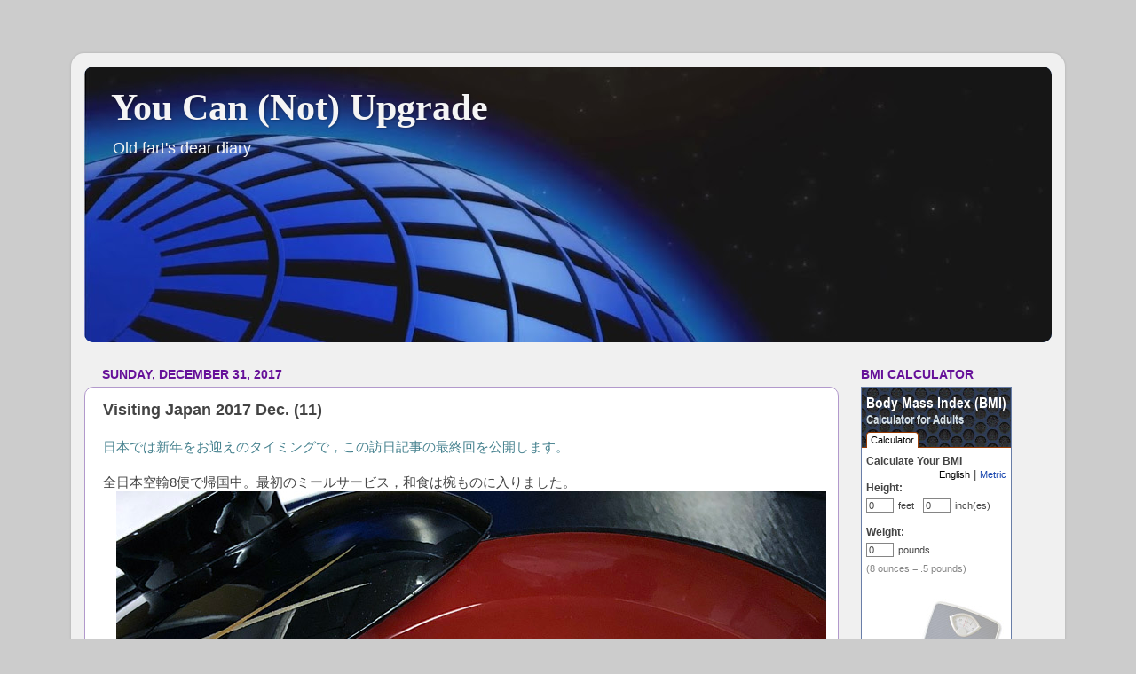

--- FILE ---
content_type: text/html; charset=UTF-8
request_url: https://www.obakoba.com/2017/12/visiting-japan-2017-dec-11.html
body_size: 23521
content:
<!DOCTYPE html>
<html class='v2' dir='ltr' lang='en'>
<head>
<link href='https://www.blogger.com/static/v1/widgets/335934321-css_bundle_v2.css' rel='stylesheet' type='text/css'/>
<meta content='width=1100' name='viewport'/>
<meta content='text/html; charset=UTF-8' http-equiv='Content-Type'/>
<meta content='blogger' name='generator'/>
<link href='https://www.obakoba.com/favicon.ico' rel='icon' type='image/x-icon'/>
<link href='https://www.obakoba.com/2017/12/visiting-japan-2017-dec-11.html' rel='canonical'/>
<link rel="alternate" type="application/atom+xml" title="You Can (Not) Upgrade - Atom" href="https://www.obakoba.com/feeds/posts/default" />
<link rel="alternate" type="application/rss+xml" title="You Can (Not) Upgrade - RSS" href="https://www.obakoba.com/feeds/posts/default?alt=rss" />
<link rel="service.post" type="application/atom+xml" title="You Can (Not) Upgrade - Atom" href="https://www.blogger.com/feeds/9030843786433538220/posts/default" />

<link rel="alternate" type="application/atom+xml" title="You Can (Not) Upgrade - Atom" href="https://www.obakoba.com/feeds/5500354363182545612/comments/default" />
<!--Can't find substitution for tag [blog.ieCssRetrofitLinks]-->
<link href='https://blogger.googleusercontent.com/img/b/R29vZ2xl/AVvXsEjf_x595lNqSbXgqKqNAsg4OYv0oaaGE8f_kOsQrf9zrGbFotxA8WaTT3tdZhwrlS9K-fYC4ohZrYwkPFGKdXDdFPBn99bzlganfMg6N8hkvaLRnJO05Wfg-GnGCNV74yOxIT1gFQpHR84/s1600/2017dec_JPN09_11.jpg' rel='image_src'/>
<meta content='https://www.obakoba.com/2017/12/visiting-japan-2017-dec-11.html' property='og:url'/>
<meta content='Visiting Japan 2017 Dec. (11)' property='og:title'/>
<meta content='日本では新年をお迎えのタイミングで，この訪日記事の最終回を公開します。   全日本空輸8便で帰国中。最初のミールサービス，和食は椀ものに入りました。     お　椀   　焼き目鱈と白子豆腐   出汁がほどよく利いたおつゆに鱈がおいしい。青梗菜もあまり違和感がない。     そし...' property='og:description'/>
<meta content='https://blogger.googleusercontent.com/img/b/R29vZ2xl/AVvXsEjf_x595lNqSbXgqKqNAsg4OYv0oaaGE8f_kOsQrf9zrGbFotxA8WaTT3tdZhwrlS9K-fYC4ohZrYwkPFGKdXDdFPBn99bzlganfMg6N8hkvaLRnJO05Wfg-GnGCNV74yOxIT1gFQpHR84/w1200-h630-p-k-no-nu/2017dec_JPN09_11.jpg' property='og:image'/>
<title>You Can (Not) Upgrade: Visiting Japan 2017 Dec. (11)</title>
<style id='page-skin-1' type='text/css'><!--
/*-----------------------------------------------
Blogger Template Style
Name:     Picture Window
Designer: Blogger
URL:      www.blogger.com
----------------------------------------------- */
/* Content
----------------------------------------------- */
body {
font: normal normal 15px Arial, Tahoma, Helvetica, FreeSans, sans-serif;
color: #444444;
background: #cccccc none no-repeat scroll center center;
}
html body .region-inner {
min-width: 0;
max-width: 100%;
width: auto;
}
.content-outer {
font-size: 90%;
}
a:link {
text-decoration:none;
color: #114499;
}
a:visited {
text-decoration:none;
color: #002a77;
}
a:hover {
text-decoration:underline;
color: #a211cc;
}
.content-outer {
background: transparent url(//www.blogblog.com/1kt/transparent/white80.png) repeat scroll top left;
-moz-border-radius: 15px;
-webkit-border-radius: 15px;
-goog-ms-border-radius: 15px;
border-radius: 15px;
-moz-box-shadow: 0 0 3px rgba(0, 0, 0, .15);
-webkit-box-shadow: 0 0 3px rgba(0, 0, 0, .15);
-goog-ms-box-shadow: 0 0 3px rgba(0, 0, 0, .15);
box-shadow: 0 0 3px rgba(0, 0, 0, .15);
margin: 30px auto;
}
.content-inner {
padding: 15px;
}
/* Header
----------------------------------------------- */
.header-outer {
background: #114499 url(//www.blogblog.com/1kt/transparent/header_gradient_shade.png) repeat-x scroll top left;
_background-image: none;
color: #f5f5f5;
-moz-border-radius: 10px;
-webkit-border-radius: 10px;
-goog-ms-border-radius: 10px;
border-radius: 10px;
}
.Header img, .Header #header-inner {
-moz-border-radius: 10px;
-webkit-border-radius: 10px;
-goog-ms-border-radius: 10px;
border-radius: 10px;
}
.header-inner .Header .titlewrapper,
.header-inner .Header .descriptionwrapper {
padding-left: 30px;
padding-right: 30px;
}
.Header h1 {
font: normal bold 42px 'Times New Roman', Times, FreeSerif, serif;
text-shadow: 1px 1px 3px rgba(0, 0, 0, 0.3);
}
.Header h1 a {
color: #f5f5f5;
}
.Header .description {
font-size: 130%;
}
/* Tabs
----------------------------------------------- */
.tabs-inner {
margin: .5em 0 0;
padding: 0;
}
.tabs-inner .section {
margin: 0;
}
.tabs-inner .widget ul {
padding: 0;
background: #f5f5f5 url(//www.blogblog.com/1kt/transparent/tabs_gradient_shade.png) repeat scroll bottom;
-moz-border-radius: 10px;
-webkit-border-radius: 10px;
-goog-ms-border-radius: 10px;
border-radius: 10px;
}
.tabs-inner .widget li {
border: none;
}
.tabs-inner .widget li a {
display: inline-block;
padding: .5em 1em;
margin-right: 0;
color: #992211;
font: normal normal 15px Arial, Tahoma, Helvetica, FreeSans, sans-serif;
-moz-border-radius: 0 0 0 0;
-webkit-border-top-left-radius: 0;
-webkit-border-top-right-radius: 0;
-goog-ms-border-radius: 0 0 0 0;
border-radius: 0 0 0 0;
background: transparent none no-repeat scroll top left;
border-right: 1px solid #cccccc;
}
.tabs-inner .widget li:first-child a {
padding-left: 1.25em;
-moz-border-radius-topleft: 10px;
-moz-border-radius-bottomleft: 10px;
-webkit-border-top-left-radius: 10px;
-webkit-border-bottom-left-radius: 10px;
-goog-ms-border-top-left-radius: 10px;
-goog-ms-border-bottom-left-radius: 10px;
border-top-left-radius: 10px;
border-bottom-left-radius: 10px;
}
.tabs-inner .widget li.selected a,
.tabs-inner .widget li a:hover {
position: relative;
z-index: 1;
background: #ffffff url(//www.blogblog.com/1kt/transparent/tabs_gradient_shade.png) repeat scroll bottom;
color: #000000;
-moz-box-shadow: 0 0 0 rgba(0, 0, 0, .15);
-webkit-box-shadow: 0 0 0 rgba(0, 0, 0, .15);
-goog-ms-box-shadow: 0 0 0 rgba(0, 0, 0, .15);
box-shadow: 0 0 0 rgba(0, 0, 0, .15);
}
/* Headings
----------------------------------------------- */
h2 {
font: normal bold 100% Arial, Tahoma, Helvetica, FreeSans, sans-serif;
text-transform: uppercase;
color: #661199;
margin: .5em 0;
}
/* Main
----------------------------------------------- */
.main-outer {
background: transparent none repeat scroll top center;
-moz-border-radius: 0 0 0 0;
-webkit-border-top-left-radius: 0;
-webkit-border-top-right-radius: 0;
-webkit-border-bottom-left-radius: 0;
-webkit-border-bottom-right-radius: 0;
-goog-ms-border-radius: 0 0 0 0;
border-radius: 0 0 0 0;
-moz-box-shadow: 0 0 0 rgba(0, 0, 0, .15);
-webkit-box-shadow: 0 0 0 rgba(0, 0, 0, .15);
-goog-ms-box-shadow: 0 0 0 rgba(0, 0, 0, .15);
box-shadow: 0 0 0 rgba(0, 0, 0, .15);
}
.main-inner {
padding: 15px 5px 20px;
}
.main-inner .column-center-inner {
padding: 0 0;
}
.main-inner .column-left-inner {
padding-left: 0;
}
.main-inner .column-right-inner {
padding-right: 0;
}
/* Posts
----------------------------------------------- */
h3.post-title {
margin: 0;
font: normal bold 18px Arial, Tahoma, Helvetica, FreeSans, sans-serif;
}
.comments h4 {
margin: 1em 0 0;
font: normal bold 18px Arial, Tahoma, Helvetica, FreeSans, sans-serif;
}
.date-header span {
color: #661199;
}
.post-outer {
background-color: #ffffff;
border: solid 1px #b299cc;
-moz-border-radius: 10px;
-webkit-border-radius: 10px;
border-radius: 10px;
-goog-ms-border-radius: 10px;
padding: 15px 20px;
margin: 0 -20px 20px;
}
.post-body {
line-height: 1.4;
font-size: 110%;
position: relative;
}
.post-header {
margin: 0 0 1.5em;
color: #999999;
line-height: 1.6;
}
.post-footer {
margin: .5em 0 0;
color: #999999;
line-height: 1.6;
}
#blog-pager {
font-size: 140%
}
#comments .comment-author {
padding-top: 1.5em;
border-top: dashed 1px #ccc;
border-top: dashed 1px rgba(128, 128, 128, .5);
background-position: 0 1.5em;
}
#comments .comment-author:first-child {
padding-top: 0;
border-top: none;
}
.avatar-image-container {
margin: .2em 0 0;
}
/* Comments
----------------------------------------------- */
.comments .comments-content .icon.blog-author {
background-repeat: no-repeat;
background-image: url([data-uri]);
}
.comments .comments-content .loadmore a {
border-top: 1px solid #a211cc;
border-bottom: 1px solid #a211cc;
}
.comments .continue {
border-top: 2px solid #a211cc;
}
/* Widgets
----------------------------------------------- */
.widget ul, .widget #ArchiveList ul.flat {
padding: 0;
list-style: none;
}
.widget ul li, .widget #ArchiveList ul.flat li {
border-top: dashed 1px #ccc;
border-top: dashed 1px rgba(128, 128, 128, .5);
}
.widget ul li:first-child, .widget #ArchiveList ul.flat li:first-child {
border-top: none;
}
.widget .post-body ul {
list-style: disc;
}
.widget .post-body ul li {
border: none;
}
/* Footer
----------------------------------------------- */
.footer-outer {
color:#eeeeee;
background: transparent url(https://resources.blogblog.com/blogblog/data/1kt/transparent/black50.png) repeat scroll top left;
-moz-border-radius: 10px 10px 10px 10px;
-webkit-border-top-left-radius: 10px;
-webkit-border-top-right-radius: 10px;
-webkit-border-bottom-left-radius: 10px;
-webkit-border-bottom-right-radius: 10px;
-goog-ms-border-radius: 10px 10px 10px 10px;
border-radius: 10px 10px 10px 10px;
-moz-box-shadow: 0 0 0 rgba(0, 0, 0, .15);
-webkit-box-shadow: 0 0 0 rgba(0, 0, 0, .15);
-goog-ms-box-shadow: 0 0 0 rgba(0, 0, 0, .15);
box-shadow: 0 0 0 rgba(0, 0, 0, .15);
}
.footer-inner {
padding: 10px 5px 20px;
}
.footer-outer a {
color: #eeddff;
}
.footer-outer a:visited {
color: #b299cc;
}
.footer-outer a:hover {
color: #ffffff;
}
.footer-outer .widget h2 {
color: #bbbbbb;
}
/* Mobile
----------------------------------------------- */
html body.mobile {
height: auto;
}
html body.mobile {
min-height: 480px;
background-size: 100% auto;
}
.mobile .body-fauxcolumn-outer {
background: transparent none repeat scroll top left;
}
html .mobile .mobile-date-outer, html .mobile .blog-pager {
border-bottom: none;
background: transparent none repeat scroll top center;
margin-bottom: 10px;
}
.mobile .date-outer {
background: transparent none repeat scroll top center;
}
.mobile .header-outer, .mobile .main-outer,
.mobile .post-outer, .mobile .footer-outer {
-moz-border-radius: 0;
-webkit-border-radius: 0;
-goog-ms-border-radius: 0;
border-radius: 0;
}
.mobile .content-outer,
.mobile .main-outer,
.mobile .post-outer {
background: inherit;
border: none;
}
.mobile .content-outer {
font-size: 100%;
}
.mobile-link-button {
background-color: #114499;
}
.mobile-link-button a:link, .mobile-link-button a:visited {
color: #ffffff;
}
.mobile-index-contents {
color: #444444;
}
.mobile .tabs-inner .PageList .widget-content {
background: #ffffff url(//www.blogblog.com/1kt/transparent/tabs_gradient_shade.png) repeat scroll bottom;
color: #000000;
}
.mobile .tabs-inner .PageList .widget-content .pagelist-arrow {
border-left: 1px solid #cccccc;
}

--></style>
<style id='template-skin-1' type='text/css'><!--
body {
min-width: 1120px;
}
.content-outer, .content-fauxcolumn-outer, .region-inner {
min-width: 1120px;
max-width: 1120px;
_width: 1120px;
}
.main-inner .columns {
padding-left: 0px;
padding-right: 240px;
}
.main-inner .fauxcolumn-center-outer {
left: 0px;
right: 240px;
/* IE6 does not respect left and right together */
_width: expression(this.parentNode.offsetWidth -
parseInt("0px") -
parseInt("240px") + 'px');
}
.main-inner .fauxcolumn-left-outer {
width: 0px;
}
.main-inner .fauxcolumn-right-outer {
width: 240px;
}
.main-inner .column-left-outer {
width: 0px;
right: 100%;
margin-left: -0px;
}
.main-inner .column-right-outer {
width: 240px;
margin-right: -240px;
}
#layout {
min-width: 0;
}
#layout .content-outer {
min-width: 0;
width: 800px;
}
#layout .region-inner {
min-width: 0;
width: auto;
}
body#layout div.add_widget {
padding: 8px;
}
body#layout div.add_widget a {
margin-left: 32px;
}
--></style>
<link href='https://www.blogger.com/dyn-css/authorization.css?targetBlogID=9030843786433538220&amp;zx=281d209a-f38a-4122-bcdb-9749c8ef14c8' media='none' onload='if(media!=&#39;all&#39;)media=&#39;all&#39;' rel='stylesheet'/><noscript><link href='https://www.blogger.com/dyn-css/authorization.css?targetBlogID=9030843786433538220&amp;zx=281d209a-f38a-4122-bcdb-9749c8ef14c8' rel='stylesheet'/></noscript>
<meta name='google-adsense-platform-account' content='ca-host-pub-1556223355139109'/>
<meta name='google-adsense-platform-domain' content='blogspot.com'/>

</head>
<body class='loading variant-shade'>
<div class='navbar no-items section' id='navbar' name='Navbar'>
</div>
<div class='body-fauxcolumns'>
<div class='fauxcolumn-outer body-fauxcolumn-outer'>
<div class='cap-top'>
<div class='cap-left'></div>
<div class='cap-right'></div>
</div>
<div class='fauxborder-left'>
<div class='fauxborder-right'></div>
<div class='fauxcolumn-inner'>
</div>
</div>
<div class='cap-bottom'>
<div class='cap-left'></div>
<div class='cap-right'></div>
</div>
</div>
</div>
<div class='content'>
<div class='content-fauxcolumns'>
<div class='fauxcolumn-outer content-fauxcolumn-outer'>
<div class='cap-top'>
<div class='cap-left'></div>
<div class='cap-right'></div>
</div>
<div class='fauxborder-left'>
<div class='fauxborder-right'></div>
<div class='fauxcolumn-inner'>
</div>
</div>
<div class='cap-bottom'>
<div class='cap-left'></div>
<div class='cap-right'></div>
</div>
</div>
</div>
<div class='content-outer'>
<div class='content-cap-top cap-top'>
<div class='cap-left'></div>
<div class='cap-right'></div>
</div>
<div class='fauxborder-left content-fauxborder-left'>
<div class='fauxborder-right content-fauxborder-right'></div>
<div class='content-inner'>
<header>
<div class='header-outer'>
<div class='header-cap-top cap-top'>
<div class='cap-left'></div>
<div class='cap-right'></div>
</div>
<div class='fauxborder-left header-fauxborder-left'>
<div class='fauxborder-right header-fauxborder-right'></div>
<div class='region-inner header-inner'>
<div class='header section' id='header' name='Header'><div class='widget Header' data-version='1' id='Header1'>
<div id='header-inner' style='background-image: url("https://blogger.googleusercontent.com/img/b/R29vZ2xl/AVvXsEh44CX1kNDU8a-87lFo_gGJUmVWqJmUC_DCieclD9jiScR_3D1Jd5KfhyphenhyphenvJ6s8bPZ1AfuV2cHys1NtwgdPuLxclFaXkZktGXG5SMp72PrLzPeayUfrv_KJeMe_ogFlNK_yUWQzB78Mu0Fk/s1090/GmGm.jpg"); background-position: left; min-height: 311px; _height: 311px; background-repeat: no-repeat; '>
<div class='titlewrapper' style='background: transparent'>
<h1 class='title' style='background: transparent; border-width: 0px'>
<a href='https://www.obakoba.com/'>
You Can (Not) Upgrade
</a>
</h1>
</div>
<div class='descriptionwrapper'>
<p class='description'><span>Old fart's dear diary</span></p>
</div>
</div>
</div></div>
</div>
</div>
<div class='header-cap-bottom cap-bottom'>
<div class='cap-left'></div>
<div class='cap-right'></div>
</div>
</div>
</header>
<div class='tabs-outer'>
<div class='tabs-cap-top cap-top'>
<div class='cap-left'></div>
<div class='cap-right'></div>
</div>
<div class='fauxborder-left tabs-fauxborder-left'>
<div class='fauxborder-right tabs-fauxborder-right'></div>
<div class='region-inner tabs-inner'>
<div class='tabs no-items section' id='crosscol' name='Cross-Column'></div>
<div class='tabs no-items section' id='crosscol-overflow' name='Cross-Column 2'></div>
</div>
</div>
<div class='tabs-cap-bottom cap-bottom'>
<div class='cap-left'></div>
<div class='cap-right'></div>
</div>
</div>
<div class='main-outer'>
<div class='main-cap-top cap-top'>
<div class='cap-left'></div>
<div class='cap-right'></div>
</div>
<div class='fauxborder-left main-fauxborder-left'>
<div class='fauxborder-right main-fauxborder-right'></div>
<div class='region-inner main-inner'>
<div class='columns fauxcolumns'>
<div class='fauxcolumn-outer fauxcolumn-center-outer'>
<div class='cap-top'>
<div class='cap-left'></div>
<div class='cap-right'></div>
</div>
<div class='fauxborder-left'>
<div class='fauxborder-right'></div>
<div class='fauxcolumn-inner'>
</div>
</div>
<div class='cap-bottom'>
<div class='cap-left'></div>
<div class='cap-right'></div>
</div>
</div>
<div class='fauxcolumn-outer fauxcolumn-left-outer'>
<div class='cap-top'>
<div class='cap-left'></div>
<div class='cap-right'></div>
</div>
<div class='fauxborder-left'>
<div class='fauxborder-right'></div>
<div class='fauxcolumn-inner'>
</div>
</div>
<div class='cap-bottom'>
<div class='cap-left'></div>
<div class='cap-right'></div>
</div>
</div>
<div class='fauxcolumn-outer fauxcolumn-right-outer'>
<div class='cap-top'>
<div class='cap-left'></div>
<div class='cap-right'></div>
</div>
<div class='fauxborder-left'>
<div class='fauxborder-right'></div>
<div class='fauxcolumn-inner'>
</div>
</div>
<div class='cap-bottom'>
<div class='cap-left'></div>
<div class='cap-right'></div>
</div>
</div>
<!-- corrects IE6 width calculation -->
<div class='columns-inner'>
<div class='column-center-outer'>
<div class='column-center-inner'>
<div class='main section' id='main' name='Main'><div class='widget Blog' data-version='1' id='Blog1'>
<div class='blog-posts hfeed'>

          <div class="date-outer">
        
<h2 class='date-header'><span>Sunday, December 31, 2017</span></h2>

          <div class="date-posts">
        
<div class='post-outer'>
<div class='post hentry uncustomized-post-template' itemprop='blogPost' itemscope='itemscope' itemtype='http://schema.org/BlogPosting'>
<meta content='https://blogger.googleusercontent.com/img/b/R29vZ2xl/AVvXsEjf_x595lNqSbXgqKqNAsg4OYv0oaaGE8f_kOsQrf9zrGbFotxA8WaTT3tdZhwrlS9K-fYC4ohZrYwkPFGKdXDdFPBn99bzlganfMg6N8hkvaLRnJO05Wfg-GnGCNV74yOxIT1gFQpHR84/s1600/2017dec_JPN09_11.jpg' itemprop='image_url'/>
<meta content='9030843786433538220' itemprop='blogId'/>
<meta content='5500354363182545612' itemprop='postId'/>
<a name='5500354363182545612'></a>
<h3 class='post-title entry-title' itemprop='name'>
Visiting Japan 2017 Dec. (11)
</h3>
<div class='post-header'>
<div class='post-header-line-1'></div>
</div>
<div class='post-body entry-content' id='post-body-5500354363182545612' itemprop='description articleBody'>
<span style="color: #45818e;">日本では新年をお迎えのタイミングで&#65292;この訪日記事の最終回を公開します&#12290;</span><br />
<br />
全日本空輸8便で帰国中&#12290;最初のミールサービス&#65292;和食は椀ものに入りました&#12290;<br />
<div class="separator" style="clear: both; text-align: left;">
<a href="https://blogger.googleusercontent.com/img/b/R29vZ2xl/AVvXsEjf_x595lNqSbXgqKqNAsg4OYv0oaaGE8f_kOsQrf9zrGbFotxA8WaTT3tdZhwrlS9K-fYC4ohZrYwkPFGKdXDdFPBn99bzlganfMg6N8hkvaLRnJO05Wfg-GnGCNV74yOxIT1gFQpHR84/s1600/2017dec_JPN09_11.jpg" imageanchor="1" style="margin-left: 1em; margin-right: 1em;"><img border="0" data-original-height="600" data-original-width="800" src="https://blogger.googleusercontent.com/img/b/R29vZ2xl/AVvXsEjf_x595lNqSbXgqKqNAsg4OYv0oaaGE8f_kOsQrf9zrGbFotxA8WaTT3tdZhwrlS9K-fYC4ohZrYwkPFGKdXDdFPBn99bzlganfMg6N8hkvaLRnJO05Wfg-GnGCNV74yOxIT1gFQpHR84/s1600/2017dec_JPN09_11.jpg" /></a></div>
<div class="separator" style="clear: both;">
<b>お&#12288;椀</b></div>
<div class="separator" style="clear: both;">
&#12288;焼き目鱈と白子豆腐</div>
<div class="separator" style="clear: both; text-align: left;">
出汁がほどよく利いたおつゆに鱈がおいしい&#12290;青梗菜もあまり違和感がない&#12290;</div>
<div class="separator" style="clear: both; text-align: left;">
<br /></div>
<div class="separator" style="clear: both; text-align: left;">
そしてすぐお造りが届きます&#12290;洋食のコースよりお皿の交換頻度が高くCAさんは大変です&#12290;</div>
<div class="separator" style="clear: both; text-align: left;">
<a href="https://blogger.googleusercontent.com/img/b/R29vZ2xl/AVvXsEjUENdo63CWzSwrmLQmTxdlDrqvNR4CKimxtoCr_4XJTl0sq0Ez4tgy_f6OzCKUQ9dgyK-vBCLenf5ICj1pPNh8DARwAgDcTNCWuOnUyzwJQjPaj14knmyvXcEtHJAasdyB4yjKWMSb63A/s1600/2017dec_JPN09_12.jpg" imageanchor="1" style="margin-left: 1em; margin-right: 1em;"><img border="0" data-original-height="600" data-original-width="800" src="https://blogger.googleusercontent.com/img/b/R29vZ2xl/AVvXsEjUENdo63CWzSwrmLQmTxdlDrqvNR4CKimxtoCr_4XJTl0sq0Ez4tgy_f6OzCKUQ9dgyK-vBCLenf5ICj1pPNh8DARwAgDcTNCWuOnUyzwJQjPaj14knmyvXcEtHJAasdyB4yjKWMSb63A/s1600/2017dec_JPN09_12.jpg" /></a></div>
<div class="separator" style="clear: both;">
<b>お造り</b></div>
<div class="separator" style="clear: both;">
&#12288;真はた焼き霜造り</div>
<div class="separator" style="clear: both; text-align: left;">
いろんなおさかなが乗ってくるわけではありませんが&#65292;愉しませていただきました&#12290;なにげに子持ち昆布が一切れ乗っていたり&#65292;かぼすと思しき柑橘が添えてあったり&#65292;行き届いています&#12290;</div>
<div class="separator" style="clear: both; text-align: left;">
<br /></div>
<span style="color: #cc0000;">&#12300;ごはんも御一緒にお持ちした方がよろしいですか&#65311;&#12301;</span>と聞かれ&#65292;もちろん肯定&#12290;<br />
<div class="separator" style="clear: both; text-align: left;">
<a href="https://blogger.googleusercontent.com/img/b/R29vZ2xl/AVvXsEgW5oX5EUxENPoFTk-UBvGNmRg-6eXGIYfeeo06MtGXDlx46TgEmcJOAaj_9-0TK2ZsG9YZ1tIClZl1Q4EMkmTh4RuxXeTUojRfgSIXtnoUTzqqphgIIxge3-YO68HdpYWRlKY6aN99AA0/s1600/2017dec_JPN09_13.jpg" imageanchor="1" style="margin-left: 1em; margin-right: 1em;"><img border="0" data-original-height="600" data-original-width="800" src="https://blogger.googleusercontent.com/img/b/R29vZ2xl/AVvXsEgW5oX5EUxENPoFTk-UBvGNmRg-6eXGIYfeeo06MtGXDlx46TgEmcJOAaj_9-0TK2ZsG9YZ1tIClZl1Q4EMkmTh4RuxXeTUojRfgSIXtnoUTzqqphgIIxge3-YO68HdpYWRlKY6aN99AA0/s1600/2017dec_JPN09_13.jpg" /></a></div>
<div class="separator" style="clear: both;">
<b>炊き合わせ</b></div>
<div class="separator" style="clear: both;">
&#12288;北海道産和牛バラ肉の角煮</div>
<div class="separator" style="clear: both;">
<b>小&#12288;鉢</b></div>
<div class="separator" style="clear: both;">
&#12288;つぶ貝と根三つ葉 蜜柑おろし和え</div>
<div class="separator" style="clear: both;">
<b>主&#12288;菜</b></div>
<div class="separator" style="clear: both;">
&#12288;クエ照り焼き</div>
<div class="separator" style="clear: both;">
<b>御&#12288;飯</b></div>
<div class="separator" style="clear: both;">
&#12288;御飯&#12288;&#12288;味噌汁&#12288;&#12288;香の物</div>
<div class="separator" style="clear: both;">
&#12288;&#9679; お米は&#12300;青森県 五所川原産 つがるロマン&#65288;金芽米&#65289;&#12301;を使用しております&#12290;</div>
<div class="separator" style="clear: both; text-align: left;">
<br /></div>
主菜はくえっくえっくえ&#65374;&#9834; <span style="color: #cccccc;">&#8592;このTVCM覚えている人&#65292;そろそろ遺言書きなさい&#12290;</span><br />
<div class="separator" style="clear: both; text-align: left;">
<a href="https://blogger.googleusercontent.com/img/b/R29vZ2xl/AVvXsEiJY4Hq3aeKwFod_PsUn83R9LTCQV6EJmXodFf7BYZ20gLaVCPtMs4NK_vls8hYYsEwtpIxaJTySxOF3eICK_E_kKB_bTy0xDxGoN3u-qlg96NARj5LMtQOHzLXY7Mvy5cVCxhdH1OH394/s1600/2017dec_JPN09_14.jpg" imageanchor="1" style="margin-left: 1em; margin-right: 1em;"><img border="0" data-original-height="600" data-original-width="800" src="https://blogger.googleusercontent.com/img/b/R29vZ2xl/AVvXsEiJY4Hq3aeKwFod_PsUn83R9LTCQV6EJmXodFf7BYZ20gLaVCPtMs4NK_vls8hYYsEwtpIxaJTySxOF3eICK_E_kKB_bTy0xDxGoN3u-qlg96NARj5LMtQOHzLXY7Mvy5cVCxhdH1OH394/s1600/2017dec_JPN09_14.jpg" /></a></div>
<div class="separator" style="clear: both; text-align: left;">
アメリカの和食で&#65292;醤油と砂糖と小麦粉で造られた残念な Teriyaki に慣れてしまうと&#65292;ああ本来の照り焼きとはこんなにあっさりしているんだった&#12290;と再確認できます&#12290;やさしい食感で魚の滋味がいただける一品でした&#12290;</div>
<div class="separator" style="clear: both; text-align: left;">
<br /></div>
<div class="separator" style="clear: both; text-align: left;">
<span style="color: #45818e;">&#12300;和食をいただいてますが... この後にチーズとデザートのコースなんて&#65292;あり&#65311; UAではそうなの&#12290;&#12301;</span></div>
<div class="separator" style="clear: both; text-align: left;">
<span style="color: #cc0000;">&#12300;そうなんですか&#65311; もちろんご用意できますよ&#9834;&#12301;</span></div>
<div class="separator" style="clear: both; text-align: left;">
<br /></div>
<div class="separator" style="clear: both; text-align: left;">
わざわざユナイテッド航空の和洋折衷なサービスを悪者にして&#65292;慣れてしまった状況に仕立てます&#12290;</div>
<div class="separator" style="clear: both; text-align: left;">
<a href="https://blogger.googleusercontent.com/img/b/R29vZ2xl/AVvXsEiE5bbxIJFcZ_iufPND1phCgo1GnenqT8Q_RMwq4QYYyXsUqrcsgDECl76rG1n2dp7wLb_TQjygMT1KUELQu_IPyHuJoNQ5FvphiGHH35_5toxTBNARMTusNjwxYVgzknUVehl7anOsRto/s1600/2017dec_JPN09_15.jpg" imageanchor="1" style="margin-left: 1em; margin-right: 1em;"><img border="0" data-original-height="600" data-original-width="800" src="https://blogger.googleusercontent.com/img/b/R29vZ2xl/AVvXsEiE5bbxIJFcZ_iufPND1phCgo1GnenqT8Q_RMwq4QYYyXsUqrcsgDECl76rG1n2dp7wLb_TQjygMT1KUELQu_IPyHuJoNQ5FvphiGHH35_5toxTBNARMTusNjwxYVgzknUVehl7anOsRto/s1600/2017dec_JPN09_15.jpg" /></a></div>
<div class="separator" style="clear: both;">
<b>チーズプレート</b></div>
<div class="separator" style="clear: both;">
&#12288;シャウルス A.O.C&#12288;&#12288;北海道&#12539;江丹別の青いチーズ</div>
<div class="separator" style="clear: both;">
&#12288;カプリリス アルビノ&#12288;&#12288;ナポレオン ヴュー</div>
<div class="separator" style="clear: both; text-align: left;">
ちょびっと食して<span style="color: #45818e;">&#12300;あ&#65292;写真撮ってなかった&#12301;</span>と&#65292;あわてて撮影&#12290;北海道産の青カビチーズが軽快です&#12290;日本人向けに仕上げたということでしょうか&#12290;胡桃入りのパンやカリンのゼリーと一緒にハードチーズを口に放り込むと&#65292;北東スペインのバスク地方で体験した味わいを彷彿とさせてくれました&#12290;</div>
<div class="separator" style="clear: both; text-align: left;">
<br /></div>
<div class="separator" style="clear: both; text-align: left;">
デザートは数種類あったうちから&#65292;さっぱりしたミルク味のアイスが添えてあるものを&#12290;</div>
<div class="separator" style="clear: both; text-align: left;">
<a href="https://blogger.googleusercontent.com/img/b/R29vZ2xl/AVvXsEj4W51LzRR7cqdnXvup2ShB-LMoNWUVIxUxMlDvMOcR-Y5IxS1Ie6bISy32iVdeec6I01gouwShRtnGpj-e8yMGeAnw1RaxjXDWQJ_fJvukUflP4vB_KEc32Cc635dO0gkNbEnbfPULEy0/s1600/2017dec_JPN09_16.jpg" imageanchor="1" style="margin-left: 1em; margin-right: 1em;"><img border="0" data-original-height="600" data-original-width="800" src="https://blogger.googleusercontent.com/img/b/R29vZ2xl/AVvXsEj4W51LzRR7cqdnXvup2ShB-LMoNWUVIxUxMlDvMOcR-Y5IxS1Ie6bISy32iVdeec6I01gouwShRtnGpj-e8yMGeAnw1RaxjXDWQJ_fJvukUflP4vB_KEc32Cc635dO0gkNbEnbfPULEy0/s1600/2017dec_JPN09_16.jpg" /></a></div>
<div class="separator" style="clear: both;">
<b>デザート</b></div>
<div class="separator" style="clear: both;">
&#12288;メープルナッツ ミルクアイスクリーム添え</div>
<div class="separator" style="clear: both; text-align: left;">
<br /></div>
<div class="separator" style="clear: both; text-align: left;">
これを受け取った時にアテンダントさんといろいろな話題で話し込んじゃったので&#65292;アイスがとろけてきました&#12290;<span style="color: #cc0000;">交換します</span>とおっしゃってくださるのを<span style="color: #45818e;">大丈夫ですから</span>と拒否して&#65292;ゆるいアイスをメープル風味のパウンドケーキに染み込ませ&#65292;美味しく頂戴しました&#12290;他のお客さんが既にお休みだったので&#65292;ぺちゃくちゃケラケラやってたのははた迷惑だったかも...&#12290;</div>
<div class="separator" style="clear: both; text-align: left;">
<br /></div>
<div class="separator" style="clear: both; text-align: left;">
その後タブレットで新聞を読んでたら&#65292;チーフパーサーさんが空いた隣席1Gにベッドメイキング&#12290;</div>
<div class="separator" style="clear: both; text-align: left;">
<a href="https://blogger.googleusercontent.com/img/b/R29vZ2xl/AVvXsEijKDiJ_oTtme2DEbsqmB-TXX7BhHIOMP2NVu4OQ18_Bikql-VbjT5ToT-Uf9Cs0zVA9X4tbFA8F_i4O4MOVMPGcqNOQUsh_M-e-Ef9-EgdLq7jlzEuKAjib4tisczlVdRxX7pHCN4VbKc/s1600/2017dec_JPN09_17.jpg" imageanchor="1" style="margin-left: 1em; margin-right: 1em;"><img border="0" data-original-height="600" data-original-width="800" src="https://blogger.googleusercontent.com/img/b/R29vZ2xl/AVvXsEijKDiJ_oTtme2DEbsqmB-TXX7BhHIOMP2NVu4OQ18_Bikql-VbjT5ToT-Uf9Cs0zVA9X4tbFA8F_i4O4MOVMPGcqNOQUsh_M-e-Ef9-EgdLq7jlzEuKAjib4tisczlVdRxX7pHCN4VbKc/s1600/2017dec_JPN09_17.jpg" /></a></div>
<div class="separator" style="clear: both; text-align: left;">
ああ&#65292;交替で休憩するんだな... と勝手に解釈していたら&#65292;<span style="color: #990000;">&#12300;隣の席にベッドをご用意しましたので&#65292;こちらでお休みください&#12301;</span>と&#65292;予想外の厚遇です&#12290;<span style="color: #45818e;">ファースト２座席も占有しちゃっていいんですか!?</span> って絶叫しそうになりました&#12290;</div>
<div class="separator" style="clear: both; text-align: left;">
<br /></div>
<div class="separator" style="clear: both; text-align: left;">
&#65381;&#65381;&#65381;でも&#65292;あと3&#65374;4時間くらいで到着しちゃうから結局利用させていただきませんでした&#12290;</div>
<div class="separator" style="clear: both; text-align: left;">
せっかくのご厚意なのに&#65292;すいません&#12290;</div>
<div class="separator" style="clear: both; text-align: left;">
<br /></div>
<div class="separator" style="clear: both; text-align: left;">
そうそう&#12290;機内のネット接続はこんなお値段がついていました&#12290;</div>
<div class="separator" style="clear: both; text-align: left;">
<a href="https://blogger.googleusercontent.com/img/b/R29vZ2xl/AVvXsEgIMYLaj5dzbWyc96bAw7umQdXksN7Ov5W5yuhyphenhyphenXJwFRdTol-QGeJ3do1s9y9sb2FwpnokD_Yn9Hr99txyWlOrfAFYJ0G_Jr18ZlmA5KMVm_9-896UriQKDvHv549wq3pv9h7wb2Yyrnyo/s1600/2017dec_JPN09_18.jpg" imageanchor="1" style="margin-left: 1em; margin-right: 1em;"><img border="0" data-original-height="800" data-original-width="369" src="https://blogger.googleusercontent.com/img/b/R29vZ2xl/AVvXsEgIMYLaj5dzbWyc96bAw7umQdXksN7Ov5W5yuhyphenhyphenXJwFRdTol-QGeJ3do1s9y9sb2FwpnokD_Yn9Hr99txyWlOrfAFYJ0G_Jr18ZlmA5KMVm_9-896UriQKDvHv549wq3pv9h7wb2Yyrnyo/s1600/2017dec_JPN09_18.jpg" /></a></div>
<div class="separator" style="clear: both; text-align: left;">
復路は追い風で利用可能だったのは約6.5時間だから&#65292;20ドル弱はケチって利用しませんでした&#12290;</div>
<div class="separator" style="clear: both; text-align: left;">
<br /></div>
<div class="separator" style="clear: both; text-align: left;">
そして到着2時間前を切ったあたりでグルーミングと着替えを済ませ&#65292;２食目を所望しました&#12290;</div>
<div class="separator" style="clear: both; text-align: left;">
<a href="https://blogger.googleusercontent.com/img/b/R29vZ2xl/AVvXsEgIjwOE1_Zjl3zL7Ch4hRsjmHA4jZn7hAnmH53fohe8slDLIHjcYTWaXYZKdgJAqT_rilR1S-m85oJCoUlEXgwWEblAQH6zIiArpyyzHEp9kBQLo2bR0EftZN0z8qVLbfN-9INveVMl3_U/s1600/2017dec_JPN09_19.jpg" imageanchor="1" style="margin-left: 1em; margin-right: 1em;"><img border="0" data-original-height="600" data-original-width="800" src="https://blogger.googleusercontent.com/img/b/R29vZ2xl/AVvXsEgIjwOE1_Zjl3zL7Ch4hRsjmHA4jZn7hAnmH53fohe8slDLIHjcYTWaXYZKdgJAqT_rilR1S-m85oJCoUlEXgwWEblAQH6zIiArpyyzHEp9kBQLo2bR0EftZN0z8qVLbfN-9INveVMl3_U/s1600/2017dec_JPN09_19.jpg" /></a></div>
<div class="separator" style="clear: both;">
<b>和&#12288;食</b></div>
<div class="separator" style="clear: both;">
&#12288;小&#12288;鉢&#12288;明太ひじき煮</div>
<div class="separator" style="clear: both;">
&#12288;主&#12288;菜&#12288;のどぐろ一干し</div>
<div class="separator" style="clear: both;">
&#12288;御飯&#12288;味噌汁&#12288;香の物&#12288;&#12288;お粥 もお選びいただけます</div>
<div class="separator" style="clear: both;">
&#12288;御飯のおともに&#12288;海苔&#12288;&#12288;納豆&#12288;&#12288;絹糸塩こんぶ</div>
<div class="separator" style="clear: both; text-align: left;">
<br /></div>
<div class="separator" style="clear: both; text-align: left;">
ANAのセカンドミール&#65292;納豆ごはん&#65291;焼き海苔がいいですよね&#65374;&#12290;</div>
<div class="separator" style="clear: both; text-align: left;">
<a href="https://blogger.googleusercontent.com/img/b/R29vZ2xl/AVvXsEi2LIZHJ9ldeWZNVYwRd9rhH0Zh2ZOqffjlKzRS-hGMcSLhHQRcUmgnUtFwo-ZVr6gijIFaO-TpynawvP458cqGAq_PsD5qVKUuYF3_gVhJc7cJe_a4YM04G_niiye2qXJRt_RYfb93-ZI/s1600/2017dec_JPN09_20.jpg" imageanchor="1" style="margin-left: 1em; margin-right: 1em;"><img border="0" data-original-height="600" data-original-width="800" src="https://blogger.googleusercontent.com/img/b/R29vZ2xl/AVvXsEi2LIZHJ9ldeWZNVYwRd9rhH0Zh2ZOqffjlKzRS-hGMcSLhHQRcUmgnUtFwo-ZVr6gijIFaO-TpynawvP458cqGAq_PsD5qVKUuYF3_gVhJc7cJe_a4YM04G_niiye2qXJRt_RYfb93-ZI/s1600/2017dec_JPN09_20.jpg" /></a></div>
<div class="separator" style="clear: both; text-align: left;">
日本発便は納豆のタレがふたつ&#65292;&#12300;かつお昆布&#12301;と&#12300;梅しそ&#12301;風味が添付されていました&#12290;</div>
<div class="separator" style="clear: both; text-align: left;">
<br /></div>
<div class="separator" style="clear: both; text-align: left;">
<span style="color: #cc0000;">&#12300;ご到着前に&#65292;他に何かお入り用でしょうか&#65311;&#12301;</span></div>
<div class="separator" style="clear: both; text-align: left;">
<span style="color: #45818e;">&#12300;あの... 虎屋黒川の&#12302;夜の梅&#12303;と熱い煎茶をもらえる&#65311;&#12301;</span></div>
<div class="separator" style="clear: both; text-align: left;">
<br /></div>
<div class="separator" style="clear: both; text-align: left;">
和食のファーストミールで最後に供される羊羹を&#65292;着陸前にいただけます&#12290;至福の時です&#12290;</div>
<div class="separator" style="clear: both; text-align: left;">
<a href="https://blogger.googleusercontent.com/img/b/R29vZ2xl/AVvXsEh2c3j7Ym7usbYA3N-bGgC5wpWOtIyjriPmPMTlzNQ8sftjRtIJpGnl2D5IHxbP1FkvaY6FZ898cLraxuTMNeyQrTRTTNm3ua1py9gbTG5D57lvsR-OWDKyVw0vA81kVhcBYirZoITYv7s/s1600/2017dec_JPN09_21.jpg" imageanchor="1" style="margin-left: 1em; margin-right: 1em;"><img border="0" data-original-height="600" data-original-width="800" src="https://blogger.googleusercontent.com/img/b/R29vZ2xl/AVvXsEh2c3j7Ym7usbYA3N-bGgC5wpWOtIyjriPmPMTlzNQ8sftjRtIJpGnl2D5IHxbP1FkvaY6FZ898cLraxuTMNeyQrTRTTNm3ua1py9gbTG5D57lvsR-OWDKyVw0vA81kVhcBYirZoITYv7s/s1600/2017dec_JPN09_21.jpg" /></a></div>
<b>和菓子</b><br />
&#12288;とらや羊羹&#12300;夜の梅&#12301;<br />
<br />
駆け出しフォトグラファー<span style="color: #999999;">&#65288;の弟子&#65289;</span>だった時代&#65292;虎屋黒川さんがクライアントで苦労させられた物体です&#12290;黒い漆器の上に乗った&#65292;ほぼ黒い&#12302;夜の梅&#12303;を撮影するという&#65292;めっちゃローキー表現な物体を4ｘ5フォーマットで撮影するという荒行です&#12290;適切な露光量の計算が極めて難しい&#65288;さらに当時は録画が銀塩乳剤だったのでイラジエーションや長時間露光への色補正が必要なうえ&#65292;黒っぽすぎてポラロイドでテストできない&#65289;被写体なうえ&#65292;ゴミや埃が映り込むし&#65292;当時は Photoshop なんて無いからゴミが写ったら滅茶苦茶高価な電子製版の技法でレタッチしてもらわなくちゃいけないしで&#65292;泣かされたものです&#12290;<br />
&#65381;&#65381;&#65381;でも今はお茶と一緒に食べちゃうだけだもんね&#9834;<span style="color: #999999;">&#65288;糖尿の敵だけど&#65289;</span><br />
<br />
2017年は11ヶ月おきのＴ学園同窓会が1月と12月に催されたので&#65292;ANAファーストを２回も利用させてもらえました&#12290;<br />
でも2018年は11月の１回だけになりそうです&#12290;もう復路の特典枠が開いるので予約発券しました&#12290;<br />
<br />
以上&#65292;定刻からわずかに遅れてSFOの102番ゲート&#65309;いちばん先っぽに到着&#12290;ジェットウェイが接続され&#65292;CAさん達に謝意を述べてまっさきに降機してから長い回廊を歩き&#65292;Global Entry で入国審査は10秒&#12290;...でもカルーセルに預け荷物が出てくるまでにガイジンたち<span style="color: #999999;">&#65288;相対的表現&#12290;この場合は日本人の皆様ｗ&#65289;</span>に追いつかれました&#12290;<br />
<br />
出てきた預け荷物をみて驚いたけど&#65292;日本人ってRIMOWAの利用者が多いよね&#12290;最初のみっつがみんなRIMOWA&#12290;でも3番目に出てきたグレーのポリカーボネートが僕の荷物でした&#12290;それを引き取って&#65292;通関の行列も Global Entry でスキップして到着ロビーへ出てきました&#12290;そのままタクシー乗り場に直行して&#65292;サンマテオ駅前まで数分&#12290;無事に帰宅後はシャワーを浴びて翌朝まで眠りまくりました&#12290;<br />
<br />
<span style="color: #45818e;">2017年末の帰省&#65286;同窓会出席の旅行記はこれまで&#12290;御愛毒ありがとうございました&#12290;</span><br />
<span style="color: #45818e;">この旅行記から iPhone X で撮影した写真です&#12290;</span><span style="color: #45818e;">弘法筆を選ぶのに&#65292;</span><span style="color: #45818e;">充分いけるじゃん&#12290;(笑)</span><br />
<img src="https://blogger.googleusercontent.com/img/proxy/AVvXsEj6Lbb5ZWrzwZcfG9Bw8uPSV1-Y6Z-VqO-2aYogR_jX4ISycXCB7ON4V9z4U2qJpLs0sTcmRHU8N-7_MJJyRdTmj_IB6JKAgOuuQw0jgBY0H4N0VUkrXYSNZ7mGxDGibqKaenox=" />
<!-- Blogger automated replacement: "https://images-blogger-opensocial.googleusercontent.com/gadgets/proxy?url=http%3A%2F%2Fabasg.com%2Fblog_img%2Fborder.gif&amp;container=blogger&amp;gadget=a&amp;rewriteMime=image%2F*" with "https://blogger.googleusercontent.com/img/proxy/AVvXsEj6Lbb5ZWrzwZcfG9Bw8uPSV1-Y6Z-VqO-2aYogR_jX4ISycXCB7ON4V9z4U2qJpLs0sTcmRHU8N-7_MJJyRdTmj_IB6JKAgOuuQw0jgBY0H4N0VUkrXYSNZ7mGxDGibqKaenox=" -->
<div style='clear: both;'></div>
</div>
<div class='post-footer'>
<div class='post-footer-line post-footer-line-1'>
<span class='post-author vcard'>
Posted by
<span class='fn' itemprop='author' itemscope='itemscope' itemtype='http://schema.org/Person'>
<meta content='https://www.blogger.com/profile/05520586031308040420' itemprop='url'/>
<a class='g-profile' href='https://www.blogger.com/profile/05520586031308040420' rel='author' title='author profile'>
<span itemprop='name'>obaKoba</span>
</a>
</span>
</span>
<span class='post-timestamp'>
at
<meta content='https://www.obakoba.com/2017/12/visiting-japan-2017-dec-11.html' itemprop='url'/>
<a class='timestamp-link' href='https://www.obakoba.com/2017/12/visiting-japan-2017-dec-11.html' rel='bookmark' title='permanent link'><abbr class='published' itemprop='datePublished' title='2017-12-31T07:00:00-08:00'>7:00&#8239;AM</abbr></a>
</span>
<span class='post-comment-link'>
</span>
<span class='post-icons'>
<span class='item-control blog-admin pid-2146497718'>
<a href='https://www.blogger.com/post-edit.g?blogID=9030843786433538220&postID=5500354363182545612&from=pencil' title='Edit Post'>
<img alt='' class='icon-action' height='18' src='https://resources.blogblog.com/img/icon18_edit_allbkg.gif' width='18'/>
</a>
</span>
</span>
<div class='post-share-buttons goog-inline-block'>
<a class='goog-inline-block share-button sb-email' href='https://www.blogger.com/share-post.g?blogID=9030843786433538220&postID=5500354363182545612&target=email' target='_blank' title='Email This'><span class='share-button-link-text'>Email This</span></a><a class='goog-inline-block share-button sb-blog' href='https://www.blogger.com/share-post.g?blogID=9030843786433538220&postID=5500354363182545612&target=blog' onclick='window.open(this.href, "_blank", "height=270,width=475"); return false;' target='_blank' title='BlogThis!'><span class='share-button-link-text'>BlogThis!</span></a><a class='goog-inline-block share-button sb-twitter' href='https://www.blogger.com/share-post.g?blogID=9030843786433538220&postID=5500354363182545612&target=twitter' target='_blank' title='Share to X'><span class='share-button-link-text'>Share to X</span></a><a class='goog-inline-block share-button sb-facebook' href='https://www.blogger.com/share-post.g?blogID=9030843786433538220&postID=5500354363182545612&target=facebook' onclick='window.open(this.href, "_blank", "height=430,width=640"); return false;' target='_blank' title='Share to Facebook'><span class='share-button-link-text'>Share to Facebook</span></a><a class='goog-inline-block share-button sb-pinterest' href='https://www.blogger.com/share-post.g?blogID=9030843786433538220&postID=5500354363182545612&target=pinterest' target='_blank' title='Share to Pinterest'><span class='share-button-link-text'>Share to Pinterest</span></a>
</div>
</div>
<div class='post-footer-line post-footer-line-2'>
<span class='post-labels'>
</span>
</div>
<div class='post-footer-line post-footer-line-3'>
<span class='post-location'>
</span>
</div>
</div>
</div>
<div class='comments' id='comments'>
<a name='comments'></a>
<h4>2 comments:</h4>
<div class='comments-content'>
<script async='async' src='' type='text/javascript'></script>
<script type='text/javascript'>
    (function() {
      var items = null;
      var msgs = null;
      var config = {};

// <![CDATA[
      var cursor = null;
      if (items && items.length > 0) {
        cursor = parseInt(items[items.length - 1].timestamp) + 1;
      }

      var bodyFromEntry = function(entry) {
        var text = (entry &&
                    ((entry.content && entry.content.$t) ||
                     (entry.summary && entry.summary.$t))) ||
            '';
        if (entry && entry.gd$extendedProperty) {
          for (var k in entry.gd$extendedProperty) {
            if (entry.gd$extendedProperty[k].name == 'blogger.contentRemoved') {
              return '<span class="deleted-comment">' + text + '</span>';
            }
          }
        }
        return text;
      }

      var parse = function(data) {
        cursor = null;
        var comments = [];
        if (data && data.feed && data.feed.entry) {
          for (var i = 0, entry; entry = data.feed.entry[i]; i++) {
            var comment = {};
            // comment ID, parsed out of the original id format
            var id = /blog-(\d+).post-(\d+)/.exec(entry.id.$t);
            comment.id = id ? id[2] : null;
            comment.body = bodyFromEntry(entry);
            comment.timestamp = Date.parse(entry.published.$t) + '';
            if (entry.author && entry.author.constructor === Array) {
              var auth = entry.author[0];
              if (auth) {
                comment.author = {
                  name: (auth.name ? auth.name.$t : undefined),
                  profileUrl: (auth.uri ? auth.uri.$t : undefined),
                  avatarUrl: (auth.gd$image ? auth.gd$image.src : undefined)
                };
              }
            }
            if (entry.link) {
              if (entry.link[2]) {
                comment.link = comment.permalink = entry.link[2].href;
              }
              if (entry.link[3]) {
                var pid = /.*comments\/default\/(\d+)\?.*/.exec(entry.link[3].href);
                if (pid && pid[1]) {
                  comment.parentId = pid[1];
                }
              }
            }
            comment.deleteclass = 'item-control blog-admin';
            if (entry.gd$extendedProperty) {
              for (var k in entry.gd$extendedProperty) {
                if (entry.gd$extendedProperty[k].name == 'blogger.itemClass') {
                  comment.deleteclass += ' ' + entry.gd$extendedProperty[k].value;
                } else if (entry.gd$extendedProperty[k].name == 'blogger.displayTime') {
                  comment.displayTime = entry.gd$extendedProperty[k].value;
                }
              }
            }
            comments.push(comment);
          }
        }
        return comments;
      };

      var paginator = function(callback) {
        if (hasMore()) {
          var url = config.feed + '?alt=json&v=2&orderby=published&reverse=false&max-results=50';
          if (cursor) {
            url += '&published-min=' + new Date(cursor).toISOString();
          }
          window.bloggercomments = function(data) {
            var parsed = parse(data);
            cursor = parsed.length < 50 ? null
                : parseInt(parsed[parsed.length - 1].timestamp) + 1
            callback(parsed);
            window.bloggercomments = null;
          }
          url += '&callback=bloggercomments';
          var script = document.createElement('script');
          script.type = 'text/javascript';
          script.src = url;
          document.getElementsByTagName('head')[0].appendChild(script);
        }
      };
      var hasMore = function() {
        return !!cursor;
      };
      var getMeta = function(key, comment) {
        if ('iswriter' == key) {
          var matches = !!comment.author
              && comment.author.name == config.authorName
              && comment.author.profileUrl == config.authorUrl;
          return matches ? 'true' : '';
        } else if ('deletelink' == key) {
          return config.baseUri + '/comment/delete/'
               + config.blogId + '/' + comment.id;
        } else if ('deleteclass' == key) {
          return comment.deleteclass;
        }
        return '';
      };

      var replybox = null;
      var replyUrlParts = null;
      var replyParent = undefined;

      var onReply = function(commentId, domId) {
        if (replybox == null) {
          // lazily cache replybox, and adjust to suit this style:
          replybox = document.getElementById('comment-editor');
          if (replybox != null) {
            replybox.height = '250px';
            replybox.style.display = 'block';
            replyUrlParts = replybox.src.split('#');
          }
        }
        if (replybox && (commentId !== replyParent)) {
          replybox.src = '';
          document.getElementById(domId).insertBefore(replybox, null);
          replybox.src = replyUrlParts[0]
              + (commentId ? '&parentID=' + commentId : '')
              + '#' + replyUrlParts[1];
          replyParent = commentId;
        }
      };

      var hash = (window.location.hash || '#').substring(1);
      var startThread, targetComment;
      if (/^comment-form_/.test(hash)) {
        startThread = hash.substring('comment-form_'.length);
      } else if (/^c[0-9]+$/.test(hash)) {
        targetComment = hash.substring(1);
      }

      // Configure commenting API:
      var configJso = {
        'maxDepth': config.maxThreadDepth
      };
      var provider = {
        'id': config.postId,
        'data': items,
        'loadNext': paginator,
        'hasMore': hasMore,
        'getMeta': getMeta,
        'onReply': onReply,
        'rendered': true,
        'initComment': targetComment,
        'initReplyThread': startThread,
        'config': configJso,
        'messages': msgs
      };

      var render = function() {
        if (window.goog && window.goog.comments) {
          var holder = document.getElementById('comment-holder');
          window.goog.comments.render(holder, provider);
        }
      };

      // render now, or queue to render when library loads:
      if (window.goog && window.goog.comments) {
        render();
      } else {
        window.goog = window.goog || {};
        window.goog.comments = window.goog.comments || {};
        window.goog.comments.loadQueue = window.goog.comments.loadQueue || [];
        window.goog.comments.loadQueue.push(render);
      }
    })();
// ]]>
  </script>
<div id='comment-holder'>
<div class="comment-thread toplevel-thread"><ol id="top-ra"><li class="comment" id="c5944639617471969467"><div class="avatar-image-container"><img src="//www.blogger.com/img/blogger_logo_round_35.png" alt=""/></div><div class="comment-block"><div class="comment-header"><cite class="user"><a href="https://www.blogger.com/profile/09208013314781576920" rel="nofollow">Yamada denki</a></cite><span class="icon user "></span><span class="datetime secondary-text"><a rel="nofollow" href="https://www.obakoba.com/2017/12/visiting-japan-2017-dec-11.html?showComment=1514939039689#c5944639617471969467">January 2, 2018 at 4:23:00&#8239;PM PST</a></span></div><p class="comment-content">obaKoba-sann,<br><br>Having looked at the list from which to choose food connected to the internet now on the route, my best valuable conclusions had been hardened. <br>I also agree Washoku is good.<br><br>Your CA designated a couch for sleeping just for you in the unoccupied set of flat seat next to you just in-case, and you could ease yourself for a quick 2 - 3 hours nap.<br>Though you&#39;ve yet to earn a fine snapshot of an intact suite bed on an airplane (lol).<br><br>best denki</p><span class="comment-actions secondary-text"><a class="comment-reply" target="_self" data-comment-id="5944639617471969467">Reply</a><span class="item-control blog-admin blog-admin pid-477852522"><a target="_self" href="https://www.blogger.com/comment/delete/9030843786433538220/5944639617471969467">Delete</a></span></span></div><div class="comment-replies"><div id="c5944639617471969467-rt" class="comment-thread inline-thread"><span class="thread-toggle thread-expanded"><span class="thread-arrow"></span><span class="thread-count"><a target="_self">Replies</a></span></span><ol id="c5944639617471969467-ra" class="thread-chrome thread-expanded"><div><li class="comment" id="c9010680865935501488"><div class="avatar-image-container"><img src="//1.bp.blogspot.com/-YT_Lf0n52Io/Zbfe79WQWzI/AAAAAAAAXI0/WA1ruDRHJ6oEt0QBcW8sDsQ38UM-uwqjQCK4BGAYYCw/s35/image%252830%2529.png" alt=""/></div><div class="comment-block"><div class="comment-header"><cite class="user"><a href="https://www.blogger.com/profile/05520586031308040420" rel="nofollow">obaKoba</a></cite><span class="icon user blog-author"></span><span class="datetime secondary-text"><a rel="nofollow" href="https://www.obakoba.com/2017/12/visiting-japan-2017-dec-11.html?showComment=1514953196844#c9010680865935501488">January 2, 2018 at 8:19:00&#8239;PM PST</a></span></div><p class="comment-content">Best Denki sensei,<br><br>Due to my previous experiences on ANA first class, their temperature and humidity control for western foods were considerable. For example, parmesan crisps never been crispy but moist, soggy and cold. Because of those previous disappointments my primary choice became Japanese meals and those are always beyond &#8216;acceptable&#8217; no wonder they are Japanese air carrier. However, since those parmesan crisps became appropriately crispy from last time I flew in January 2017, I expected their food managements went better, and that&#8217;s why I tried Western meal for the outbound. But I went back to Japanese meal for the return flight because this is their specialty, I thought. At least I couldn&#8217;t see anything hilarious like United does, such as &quot;Endless Gari Shoga&quot; gingers insanely compressed in a small ramekin.<br> <br>Both outbound and inbound, I was mainly taken cared by their Chief Parser&#8230; but other 2-3 attendants in premium cabins stopped by quite often. You know how I can attract girls so immediately.  ;)<br><br>The picture of the bed was an accident&#8230; my bad. I didn&#8217;t expect the LED flashlight lit in that dark cabin because I wasn&#8217;t so much familiar with the camera functions on iOS 11 yet. Apologize for other first class passengers if they were annoyed by that one flashlight. (Sigh)</p><span class="comment-actions secondary-text"><span class="item-control blog-admin blog-admin pid-2146497718"><a target="_self" href="https://www.blogger.com/comment/delete/9030843786433538220/9010680865935501488">Delete</a></span></span></div><div class="comment-replies"><div id="c9010680865935501488-rt" class="comment-thread inline-thread hidden"><span class="thread-toggle thread-expanded"><span class="thread-arrow"></span><span class="thread-count"><a target="_self">Replies</a></span></span><ol id="c9010680865935501488-ra" class="thread-chrome thread-expanded"><div></div><div id="c9010680865935501488-continue" class="continue"><a class="comment-reply" target="_self" data-comment-id="9010680865935501488">Reply</a></div></ol></div></div><div class="comment-replybox-single" id="c9010680865935501488-ce"></div></li></div><div id="c5944639617471969467-continue" class="continue"><a class="comment-reply" target="_self" data-comment-id="5944639617471969467">Reply</a></div></ol></div></div><div class="comment-replybox-single" id="c5944639617471969467-ce"></div></li></ol><div id="top-continue" class="continue"><a class="comment-reply" target="_self">Add comment</a></div><div class="comment-replybox-thread" id="top-ce"></div><div class="loadmore hidden" data-post-id="5500354363182545612"><a target="_self">Load more...</a></div></div>
</div>
</div>
<p class='comment-footer'>
<div class='comment-form'>
<a name='comment-form'></a>
<p>
</p>
<a href='https://www.blogger.com/comment/frame/9030843786433538220?po=5500354363182545612&hl=en&saa=85391&origin=https://www.obakoba.com' id='comment-editor-src'></a>
<iframe allowtransparency='true' class='blogger-iframe-colorize blogger-comment-from-post' frameborder='0' height='410px' id='comment-editor' name='comment-editor' src='' width='100%'></iframe>
<script src='https://www.blogger.com/static/v1/jsbin/1345082660-comment_from_post_iframe.js' type='text/javascript'></script>
<script type='text/javascript'>
      BLOG_CMT_createIframe('https://www.blogger.com/rpc_relay.html');
    </script>
</div>
</p>
<div id='backlinks-container'>
<div id='Blog1_backlinks-container'>
</div>
</div>
</div>
</div>

        </div></div>
      
</div>
<div class='blog-pager' id='blog-pager'>
<span id='blog-pager-newer-link'>
<a class='blog-pager-newer-link' href='https://www.obakoba.com/2018/01/wishing-happy-new-year.html' id='Blog1_blog-pager-newer-link' title='Newer Post'>Newer Post</a>
</span>
<span id='blog-pager-older-link'>
<a class='blog-pager-older-link' href='https://www.obakoba.com/2017/12/visiting-japan-2017-dec-10.html' id='Blog1_blog-pager-older-link' title='Older Post'>Older Post</a>
</span>
<a class='home-link' href='https://www.obakoba.com/'>Home</a>
</div>
<div class='clear'></div>
<div class='post-feeds'>
<div class='feed-links'>
Subscribe to:
<a class='feed-link' href='https://www.obakoba.com/feeds/5500354363182545612/comments/default' target='_blank' type='application/atom+xml'>Post Comments (Atom)</a>
</div>
</div>
</div></div>
</div>
</div>
<div class='column-left-outer'>
<div class='column-left-inner'>
<aside>
</aside>
</div>
</div>
<div class='column-right-outer'>
<div class='column-right-inner'>
<aside>
<div class='sidebar section' id='sidebar-right-1'><div class='widget HTML' data-version='1' id='HTML2'>
<h2 class='title'>BMI Calculator</h2>
<div class='widget-content'>
<iframe scrolling="no" height="395" frameborder="0" width="170" src="https://www.cdc.gov/healthyweight/assessing/adult-widget/iframe.html" title="Adult BMI (Body Mass Index) Calculator" style="overflow: hidden;"></iframe>
</div>
<div class='clear'></div>
</div><div class='widget BlogArchive' data-version='1' id='BlogArchive1'>
<h2>Blog Archive</h2>
<div class='widget-content'>
<div id='ArchiveList'>
<div id='BlogArchive1_ArchiveList'>
<ul class='hierarchy'>
<li class='archivedate collapsed'>
<a class='toggle' href='javascript:void(0)'>
<span class='zippy'>

        &#9658;&#160;
      
</span>
</a>
<a class='post-count-link' href='https://www.obakoba.com/2026/'>
2026
</a>
<span class='post-count' dir='ltr'>(4)</span>
<ul class='hierarchy'>
<li class='archivedate collapsed'>
<a class='toggle' href='javascript:void(0)'>
<span class='zippy'>

        &#9658;&#160;
      
</span>
</a>
<a class='post-count-link' href='https://www.obakoba.com/2026/01/'>
January
</a>
<span class='post-count' dir='ltr'>(4)</span>
</li>
</ul>
</li>
</ul>
<ul class='hierarchy'>
<li class='archivedate collapsed'>
<a class='toggle' href='javascript:void(0)'>
<span class='zippy'>

        &#9658;&#160;
      
</span>
</a>
<a class='post-count-link' href='https://www.obakoba.com/2025/'>
2025
</a>
<span class='post-count' dir='ltr'>(15)</span>
<ul class='hierarchy'>
<li class='archivedate collapsed'>
<a class='toggle' href='javascript:void(0)'>
<span class='zippy'>

        &#9658;&#160;
      
</span>
</a>
<a class='post-count-link' href='https://www.obakoba.com/2025/11/'>
November
</a>
<span class='post-count' dir='ltr'>(1)</span>
</li>
</ul>
<ul class='hierarchy'>
<li class='archivedate collapsed'>
<a class='toggle' href='javascript:void(0)'>
<span class='zippy'>

        &#9658;&#160;
      
</span>
</a>
<a class='post-count-link' href='https://www.obakoba.com/2025/10/'>
October
</a>
<span class='post-count' dir='ltr'>(4)</span>
</li>
</ul>
<ul class='hierarchy'>
<li class='archivedate collapsed'>
<a class='toggle' href='javascript:void(0)'>
<span class='zippy'>

        &#9658;&#160;
      
</span>
</a>
<a class='post-count-link' href='https://www.obakoba.com/2025/08/'>
August
</a>
<span class='post-count' dir='ltr'>(2)</span>
</li>
</ul>
<ul class='hierarchy'>
<li class='archivedate collapsed'>
<a class='toggle' href='javascript:void(0)'>
<span class='zippy'>

        &#9658;&#160;
      
</span>
</a>
<a class='post-count-link' href='https://www.obakoba.com/2025/04/'>
April
</a>
<span class='post-count' dir='ltr'>(3)</span>
</li>
</ul>
<ul class='hierarchy'>
<li class='archivedate collapsed'>
<a class='toggle' href='javascript:void(0)'>
<span class='zippy'>

        &#9658;&#160;
      
</span>
</a>
<a class='post-count-link' href='https://www.obakoba.com/2025/03/'>
March
</a>
<span class='post-count' dir='ltr'>(2)</span>
</li>
</ul>
<ul class='hierarchy'>
<li class='archivedate collapsed'>
<a class='toggle' href='javascript:void(0)'>
<span class='zippy'>

        &#9658;&#160;
      
</span>
</a>
<a class='post-count-link' href='https://www.obakoba.com/2025/02/'>
February
</a>
<span class='post-count' dir='ltr'>(2)</span>
</li>
</ul>
<ul class='hierarchy'>
<li class='archivedate collapsed'>
<a class='toggle' href='javascript:void(0)'>
<span class='zippy'>

        &#9658;&#160;
      
</span>
</a>
<a class='post-count-link' href='https://www.obakoba.com/2025/01/'>
January
</a>
<span class='post-count' dir='ltr'>(1)</span>
</li>
</ul>
</li>
</ul>
<ul class='hierarchy'>
<li class='archivedate collapsed'>
<a class='toggle' href='javascript:void(0)'>
<span class='zippy'>

        &#9658;&#160;
      
</span>
</a>
<a class='post-count-link' href='https://www.obakoba.com/2024/'>
2024
</a>
<span class='post-count' dir='ltr'>(37)</span>
<ul class='hierarchy'>
<li class='archivedate collapsed'>
<a class='toggle' href='javascript:void(0)'>
<span class='zippy'>

        &#9658;&#160;
      
</span>
</a>
<a class='post-count-link' href='https://www.obakoba.com/2024/12/'>
December
</a>
<span class='post-count' dir='ltr'>(1)</span>
</li>
</ul>
<ul class='hierarchy'>
<li class='archivedate collapsed'>
<a class='toggle' href='javascript:void(0)'>
<span class='zippy'>

        &#9658;&#160;
      
</span>
</a>
<a class='post-count-link' href='https://www.obakoba.com/2024/10/'>
October
</a>
<span class='post-count' dir='ltr'>(4)</span>
</li>
</ul>
<ul class='hierarchy'>
<li class='archivedate collapsed'>
<a class='toggle' href='javascript:void(0)'>
<span class='zippy'>

        &#9658;&#160;
      
</span>
</a>
<a class='post-count-link' href='https://www.obakoba.com/2024/09/'>
September
</a>
<span class='post-count' dir='ltr'>(2)</span>
</li>
</ul>
<ul class='hierarchy'>
<li class='archivedate collapsed'>
<a class='toggle' href='javascript:void(0)'>
<span class='zippy'>

        &#9658;&#160;
      
</span>
</a>
<a class='post-count-link' href='https://www.obakoba.com/2024/08/'>
August
</a>
<span class='post-count' dir='ltr'>(3)</span>
</li>
</ul>
<ul class='hierarchy'>
<li class='archivedate collapsed'>
<a class='toggle' href='javascript:void(0)'>
<span class='zippy'>

        &#9658;&#160;
      
</span>
</a>
<a class='post-count-link' href='https://www.obakoba.com/2024/07/'>
July
</a>
<span class='post-count' dir='ltr'>(3)</span>
</li>
</ul>
<ul class='hierarchy'>
<li class='archivedate collapsed'>
<a class='toggle' href='javascript:void(0)'>
<span class='zippy'>

        &#9658;&#160;
      
</span>
</a>
<a class='post-count-link' href='https://www.obakoba.com/2024/05/'>
May
</a>
<span class='post-count' dir='ltr'>(4)</span>
</li>
</ul>
<ul class='hierarchy'>
<li class='archivedate collapsed'>
<a class='toggle' href='javascript:void(0)'>
<span class='zippy'>

        &#9658;&#160;
      
</span>
</a>
<a class='post-count-link' href='https://www.obakoba.com/2024/04/'>
April
</a>
<span class='post-count' dir='ltr'>(3)</span>
</li>
</ul>
<ul class='hierarchy'>
<li class='archivedate collapsed'>
<a class='toggle' href='javascript:void(0)'>
<span class='zippy'>

        &#9658;&#160;
      
</span>
</a>
<a class='post-count-link' href='https://www.obakoba.com/2024/03/'>
March
</a>
<span class='post-count' dir='ltr'>(3)</span>
</li>
</ul>
<ul class='hierarchy'>
<li class='archivedate collapsed'>
<a class='toggle' href='javascript:void(0)'>
<span class='zippy'>

        &#9658;&#160;
      
</span>
</a>
<a class='post-count-link' href='https://www.obakoba.com/2024/02/'>
February
</a>
<span class='post-count' dir='ltr'>(9)</span>
</li>
</ul>
<ul class='hierarchy'>
<li class='archivedate collapsed'>
<a class='toggle' href='javascript:void(0)'>
<span class='zippy'>

        &#9658;&#160;
      
</span>
</a>
<a class='post-count-link' href='https://www.obakoba.com/2024/01/'>
January
</a>
<span class='post-count' dir='ltr'>(5)</span>
</li>
</ul>
</li>
</ul>
<ul class='hierarchy'>
<li class='archivedate collapsed'>
<a class='toggle' href='javascript:void(0)'>
<span class='zippy'>

        &#9658;&#160;
      
</span>
</a>
<a class='post-count-link' href='https://www.obakoba.com/2023/'>
2023
</a>
<span class='post-count' dir='ltr'>(72)</span>
<ul class='hierarchy'>
<li class='archivedate collapsed'>
<a class='toggle' href='javascript:void(0)'>
<span class='zippy'>

        &#9658;&#160;
      
</span>
</a>
<a class='post-count-link' href='https://www.obakoba.com/2023/12/'>
December
</a>
<span class='post-count' dir='ltr'>(1)</span>
</li>
</ul>
<ul class='hierarchy'>
<li class='archivedate collapsed'>
<a class='toggle' href='javascript:void(0)'>
<span class='zippy'>

        &#9658;&#160;
      
</span>
</a>
<a class='post-count-link' href='https://www.obakoba.com/2023/11/'>
November
</a>
<span class='post-count' dir='ltr'>(3)</span>
</li>
</ul>
<ul class='hierarchy'>
<li class='archivedate collapsed'>
<a class='toggle' href='javascript:void(0)'>
<span class='zippy'>

        &#9658;&#160;
      
</span>
</a>
<a class='post-count-link' href='https://www.obakoba.com/2023/10/'>
October
</a>
<span class='post-count' dir='ltr'>(6)</span>
</li>
</ul>
<ul class='hierarchy'>
<li class='archivedate collapsed'>
<a class='toggle' href='javascript:void(0)'>
<span class='zippy'>

        &#9658;&#160;
      
</span>
</a>
<a class='post-count-link' href='https://www.obakoba.com/2023/09/'>
September
</a>
<span class='post-count' dir='ltr'>(2)</span>
</li>
</ul>
<ul class='hierarchy'>
<li class='archivedate collapsed'>
<a class='toggle' href='javascript:void(0)'>
<span class='zippy'>

        &#9658;&#160;
      
</span>
</a>
<a class='post-count-link' href='https://www.obakoba.com/2023/08/'>
August
</a>
<span class='post-count' dir='ltr'>(1)</span>
</li>
</ul>
<ul class='hierarchy'>
<li class='archivedate collapsed'>
<a class='toggle' href='javascript:void(0)'>
<span class='zippy'>

        &#9658;&#160;
      
</span>
</a>
<a class='post-count-link' href='https://www.obakoba.com/2023/07/'>
July
</a>
<span class='post-count' dir='ltr'>(10)</span>
</li>
</ul>
<ul class='hierarchy'>
<li class='archivedate collapsed'>
<a class='toggle' href='javascript:void(0)'>
<span class='zippy'>

        &#9658;&#160;
      
</span>
</a>
<a class='post-count-link' href='https://www.obakoba.com/2023/06/'>
June
</a>
<span class='post-count' dir='ltr'>(8)</span>
</li>
</ul>
<ul class='hierarchy'>
<li class='archivedate collapsed'>
<a class='toggle' href='javascript:void(0)'>
<span class='zippy'>

        &#9658;&#160;
      
</span>
</a>
<a class='post-count-link' href='https://www.obakoba.com/2023/05/'>
May
</a>
<span class='post-count' dir='ltr'>(13)</span>
</li>
</ul>
<ul class='hierarchy'>
<li class='archivedate collapsed'>
<a class='toggle' href='javascript:void(0)'>
<span class='zippy'>

        &#9658;&#160;
      
</span>
</a>
<a class='post-count-link' href='https://www.obakoba.com/2023/04/'>
April
</a>
<span class='post-count' dir='ltr'>(9)</span>
</li>
</ul>
<ul class='hierarchy'>
<li class='archivedate collapsed'>
<a class='toggle' href='javascript:void(0)'>
<span class='zippy'>

        &#9658;&#160;
      
</span>
</a>
<a class='post-count-link' href='https://www.obakoba.com/2023/03/'>
March
</a>
<span class='post-count' dir='ltr'>(10)</span>
</li>
</ul>
<ul class='hierarchy'>
<li class='archivedate collapsed'>
<a class='toggle' href='javascript:void(0)'>
<span class='zippy'>

        &#9658;&#160;
      
</span>
</a>
<a class='post-count-link' href='https://www.obakoba.com/2023/02/'>
February
</a>
<span class='post-count' dir='ltr'>(9)</span>
</li>
</ul>
</li>
</ul>
<ul class='hierarchy'>
<li class='archivedate collapsed'>
<a class='toggle' href='javascript:void(0)'>
<span class='zippy'>

        &#9658;&#160;
      
</span>
</a>
<a class='post-count-link' href='https://www.obakoba.com/2022/'>
2022
</a>
<span class='post-count' dir='ltr'>(137)</span>
<ul class='hierarchy'>
<li class='archivedate collapsed'>
<a class='toggle' href='javascript:void(0)'>
<span class='zippy'>

        &#9658;&#160;
      
</span>
</a>
<a class='post-count-link' href='https://www.obakoba.com/2022/11/'>
November
</a>
<span class='post-count' dir='ltr'>(4)</span>
</li>
</ul>
<ul class='hierarchy'>
<li class='archivedate collapsed'>
<a class='toggle' href='javascript:void(0)'>
<span class='zippy'>

        &#9658;&#160;
      
</span>
</a>
<a class='post-count-link' href='https://www.obakoba.com/2022/10/'>
October
</a>
<span class='post-count' dir='ltr'>(19)</span>
</li>
</ul>
<ul class='hierarchy'>
<li class='archivedate collapsed'>
<a class='toggle' href='javascript:void(0)'>
<span class='zippy'>

        &#9658;&#160;
      
</span>
</a>
<a class='post-count-link' href='https://www.obakoba.com/2022/09/'>
September
</a>
<span class='post-count' dir='ltr'>(18)</span>
</li>
</ul>
<ul class='hierarchy'>
<li class='archivedate collapsed'>
<a class='toggle' href='javascript:void(0)'>
<span class='zippy'>

        &#9658;&#160;
      
</span>
</a>
<a class='post-count-link' href='https://www.obakoba.com/2022/08/'>
August
</a>
<span class='post-count' dir='ltr'>(16)</span>
</li>
</ul>
<ul class='hierarchy'>
<li class='archivedate collapsed'>
<a class='toggle' href='javascript:void(0)'>
<span class='zippy'>

        &#9658;&#160;
      
</span>
</a>
<a class='post-count-link' href='https://www.obakoba.com/2022/07/'>
July
</a>
<span class='post-count' dir='ltr'>(11)</span>
</li>
</ul>
<ul class='hierarchy'>
<li class='archivedate collapsed'>
<a class='toggle' href='javascript:void(0)'>
<span class='zippy'>

        &#9658;&#160;
      
</span>
</a>
<a class='post-count-link' href='https://www.obakoba.com/2022/06/'>
June
</a>
<span class='post-count' dir='ltr'>(16)</span>
</li>
</ul>
<ul class='hierarchy'>
<li class='archivedate collapsed'>
<a class='toggle' href='javascript:void(0)'>
<span class='zippy'>

        &#9658;&#160;
      
</span>
</a>
<a class='post-count-link' href='https://www.obakoba.com/2022/05/'>
May
</a>
<span class='post-count' dir='ltr'>(8)</span>
</li>
</ul>
<ul class='hierarchy'>
<li class='archivedate collapsed'>
<a class='toggle' href='javascript:void(0)'>
<span class='zippy'>

        &#9658;&#160;
      
</span>
</a>
<a class='post-count-link' href='https://www.obakoba.com/2022/04/'>
April
</a>
<span class='post-count' dir='ltr'>(22)</span>
</li>
</ul>
<ul class='hierarchy'>
<li class='archivedate collapsed'>
<a class='toggle' href='javascript:void(0)'>
<span class='zippy'>

        &#9658;&#160;
      
</span>
</a>
<a class='post-count-link' href='https://www.obakoba.com/2022/03/'>
March
</a>
<span class='post-count' dir='ltr'>(16)</span>
</li>
</ul>
<ul class='hierarchy'>
<li class='archivedate collapsed'>
<a class='toggle' href='javascript:void(0)'>
<span class='zippy'>

        &#9658;&#160;
      
</span>
</a>
<a class='post-count-link' href='https://www.obakoba.com/2022/02/'>
February
</a>
<span class='post-count' dir='ltr'>(4)</span>
</li>
</ul>
<ul class='hierarchy'>
<li class='archivedate collapsed'>
<a class='toggle' href='javascript:void(0)'>
<span class='zippy'>

        &#9658;&#160;
      
</span>
</a>
<a class='post-count-link' href='https://www.obakoba.com/2022/01/'>
January
</a>
<span class='post-count' dir='ltr'>(3)</span>
</li>
</ul>
</li>
</ul>
<ul class='hierarchy'>
<li class='archivedate collapsed'>
<a class='toggle' href='javascript:void(0)'>
<span class='zippy'>

        &#9658;&#160;
      
</span>
</a>
<a class='post-count-link' href='https://www.obakoba.com/2021/'>
2021
</a>
<span class='post-count' dir='ltr'>(131)</span>
<ul class='hierarchy'>
<li class='archivedate collapsed'>
<a class='toggle' href='javascript:void(0)'>
<span class='zippy'>

        &#9658;&#160;
      
</span>
</a>
<a class='post-count-link' href='https://www.obakoba.com/2021/12/'>
December
</a>
<span class='post-count' dir='ltr'>(19)</span>
</li>
</ul>
<ul class='hierarchy'>
<li class='archivedate collapsed'>
<a class='toggle' href='javascript:void(0)'>
<span class='zippy'>

        &#9658;&#160;
      
</span>
</a>
<a class='post-count-link' href='https://www.obakoba.com/2021/11/'>
November
</a>
<span class='post-count' dir='ltr'>(12)</span>
</li>
</ul>
<ul class='hierarchy'>
<li class='archivedate collapsed'>
<a class='toggle' href='javascript:void(0)'>
<span class='zippy'>

        &#9658;&#160;
      
</span>
</a>
<a class='post-count-link' href='https://www.obakoba.com/2021/10/'>
October
</a>
<span class='post-count' dir='ltr'>(9)</span>
</li>
</ul>
<ul class='hierarchy'>
<li class='archivedate collapsed'>
<a class='toggle' href='javascript:void(0)'>
<span class='zippy'>

        &#9658;&#160;
      
</span>
</a>
<a class='post-count-link' href='https://www.obakoba.com/2021/09/'>
September
</a>
<span class='post-count' dir='ltr'>(17)</span>
</li>
</ul>
<ul class='hierarchy'>
<li class='archivedate collapsed'>
<a class='toggle' href='javascript:void(0)'>
<span class='zippy'>

        &#9658;&#160;
      
</span>
</a>
<a class='post-count-link' href='https://www.obakoba.com/2021/08/'>
August
</a>
<span class='post-count' dir='ltr'>(18)</span>
</li>
</ul>
<ul class='hierarchy'>
<li class='archivedate collapsed'>
<a class='toggle' href='javascript:void(0)'>
<span class='zippy'>

        &#9658;&#160;
      
</span>
</a>
<a class='post-count-link' href='https://www.obakoba.com/2021/07/'>
July
</a>
<span class='post-count' dir='ltr'>(16)</span>
</li>
</ul>
<ul class='hierarchy'>
<li class='archivedate collapsed'>
<a class='toggle' href='javascript:void(0)'>
<span class='zippy'>

        &#9658;&#160;
      
</span>
</a>
<a class='post-count-link' href='https://www.obakoba.com/2021/06/'>
June
</a>
<span class='post-count' dir='ltr'>(4)</span>
</li>
</ul>
<ul class='hierarchy'>
<li class='archivedate collapsed'>
<a class='toggle' href='javascript:void(0)'>
<span class='zippy'>

        &#9658;&#160;
      
</span>
</a>
<a class='post-count-link' href='https://www.obakoba.com/2021/05/'>
May
</a>
<span class='post-count' dir='ltr'>(12)</span>
</li>
</ul>
<ul class='hierarchy'>
<li class='archivedate collapsed'>
<a class='toggle' href='javascript:void(0)'>
<span class='zippy'>

        &#9658;&#160;
      
</span>
</a>
<a class='post-count-link' href='https://www.obakoba.com/2021/04/'>
April
</a>
<span class='post-count' dir='ltr'>(13)</span>
</li>
</ul>
<ul class='hierarchy'>
<li class='archivedate collapsed'>
<a class='toggle' href='javascript:void(0)'>
<span class='zippy'>

        &#9658;&#160;
      
</span>
</a>
<a class='post-count-link' href='https://www.obakoba.com/2021/03/'>
March
</a>
<span class='post-count' dir='ltr'>(4)</span>
</li>
</ul>
<ul class='hierarchy'>
<li class='archivedate collapsed'>
<a class='toggle' href='javascript:void(0)'>
<span class='zippy'>

        &#9658;&#160;
      
</span>
</a>
<a class='post-count-link' href='https://www.obakoba.com/2021/02/'>
February
</a>
<span class='post-count' dir='ltr'>(3)</span>
</li>
</ul>
<ul class='hierarchy'>
<li class='archivedate collapsed'>
<a class='toggle' href='javascript:void(0)'>
<span class='zippy'>

        &#9658;&#160;
      
</span>
</a>
<a class='post-count-link' href='https://www.obakoba.com/2021/01/'>
January
</a>
<span class='post-count' dir='ltr'>(4)</span>
</li>
</ul>
</li>
</ul>
<ul class='hierarchy'>
<li class='archivedate collapsed'>
<a class='toggle' href='javascript:void(0)'>
<span class='zippy'>

        &#9658;&#160;
      
</span>
</a>
<a class='post-count-link' href='https://www.obakoba.com/2020/'>
2020
</a>
<span class='post-count' dir='ltr'>(216)</span>
<ul class='hierarchy'>
<li class='archivedate collapsed'>
<a class='toggle' href='javascript:void(0)'>
<span class='zippy'>

        &#9658;&#160;
      
</span>
</a>
<a class='post-count-link' href='https://www.obakoba.com/2020/12/'>
December
</a>
<span class='post-count' dir='ltr'>(4)</span>
</li>
</ul>
<ul class='hierarchy'>
<li class='archivedate collapsed'>
<a class='toggle' href='javascript:void(0)'>
<span class='zippy'>

        &#9658;&#160;
      
</span>
</a>
<a class='post-count-link' href='https://www.obakoba.com/2020/11/'>
November
</a>
<span class='post-count' dir='ltr'>(11)</span>
</li>
</ul>
<ul class='hierarchy'>
<li class='archivedate collapsed'>
<a class='toggle' href='javascript:void(0)'>
<span class='zippy'>

        &#9658;&#160;
      
</span>
</a>
<a class='post-count-link' href='https://www.obakoba.com/2020/10/'>
October
</a>
<span class='post-count' dir='ltr'>(13)</span>
</li>
</ul>
<ul class='hierarchy'>
<li class='archivedate collapsed'>
<a class='toggle' href='javascript:void(0)'>
<span class='zippy'>

        &#9658;&#160;
      
</span>
</a>
<a class='post-count-link' href='https://www.obakoba.com/2020/09/'>
September
</a>
<span class='post-count' dir='ltr'>(14)</span>
</li>
</ul>
<ul class='hierarchy'>
<li class='archivedate collapsed'>
<a class='toggle' href='javascript:void(0)'>
<span class='zippy'>

        &#9658;&#160;
      
</span>
</a>
<a class='post-count-link' href='https://www.obakoba.com/2020/08/'>
August
</a>
<span class='post-count' dir='ltr'>(11)</span>
</li>
</ul>
<ul class='hierarchy'>
<li class='archivedate collapsed'>
<a class='toggle' href='javascript:void(0)'>
<span class='zippy'>

        &#9658;&#160;
      
</span>
</a>
<a class='post-count-link' href='https://www.obakoba.com/2020/07/'>
July
</a>
<span class='post-count' dir='ltr'>(10)</span>
</li>
</ul>
<ul class='hierarchy'>
<li class='archivedate collapsed'>
<a class='toggle' href='javascript:void(0)'>
<span class='zippy'>

        &#9658;&#160;
      
</span>
</a>
<a class='post-count-link' href='https://www.obakoba.com/2020/06/'>
June
</a>
<span class='post-count' dir='ltr'>(14)</span>
</li>
</ul>
<ul class='hierarchy'>
<li class='archivedate collapsed'>
<a class='toggle' href='javascript:void(0)'>
<span class='zippy'>

        &#9658;&#160;
      
</span>
</a>
<a class='post-count-link' href='https://www.obakoba.com/2020/05/'>
May
</a>
<span class='post-count' dir='ltr'>(23)</span>
</li>
</ul>
<ul class='hierarchy'>
<li class='archivedate collapsed'>
<a class='toggle' href='javascript:void(0)'>
<span class='zippy'>

        &#9658;&#160;
      
</span>
</a>
<a class='post-count-link' href='https://www.obakoba.com/2020/04/'>
April
</a>
<span class='post-count' dir='ltr'>(36)</span>
</li>
</ul>
<ul class='hierarchy'>
<li class='archivedate collapsed'>
<a class='toggle' href='javascript:void(0)'>
<span class='zippy'>

        &#9658;&#160;
      
</span>
</a>
<a class='post-count-link' href='https://www.obakoba.com/2020/03/'>
March
</a>
<span class='post-count' dir='ltr'>(38)</span>
</li>
</ul>
<ul class='hierarchy'>
<li class='archivedate collapsed'>
<a class='toggle' href='javascript:void(0)'>
<span class='zippy'>

        &#9658;&#160;
      
</span>
</a>
<a class='post-count-link' href='https://www.obakoba.com/2020/02/'>
February
</a>
<span class='post-count' dir='ltr'>(20)</span>
</li>
</ul>
<ul class='hierarchy'>
<li class='archivedate collapsed'>
<a class='toggle' href='javascript:void(0)'>
<span class='zippy'>

        &#9658;&#160;
      
</span>
</a>
<a class='post-count-link' href='https://www.obakoba.com/2020/01/'>
January
</a>
<span class='post-count' dir='ltr'>(22)</span>
</li>
</ul>
</li>
</ul>
<ul class='hierarchy'>
<li class='archivedate collapsed'>
<a class='toggle' href='javascript:void(0)'>
<span class='zippy'>

        &#9658;&#160;
      
</span>
</a>
<a class='post-count-link' href='https://www.obakoba.com/2019/'>
2019
</a>
<span class='post-count' dir='ltr'>(130)</span>
<ul class='hierarchy'>
<li class='archivedate collapsed'>
<a class='toggle' href='javascript:void(0)'>
<span class='zippy'>

        &#9658;&#160;
      
</span>
</a>
<a class='post-count-link' href='https://www.obakoba.com/2019/12/'>
December
</a>
<span class='post-count' dir='ltr'>(22)</span>
</li>
</ul>
<ul class='hierarchy'>
<li class='archivedate collapsed'>
<a class='toggle' href='javascript:void(0)'>
<span class='zippy'>

        &#9658;&#160;
      
</span>
</a>
<a class='post-count-link' href='https://www.obakoba.com/2019/11/'>
November
</a>
<span class='post-count' dir='ltr'>(19)</span>
</li>
</ul>
<ul class='hierarchy'>
<li class='archivedate collapsed'>
<a class='toggle' href='javascript:void(0)'>
<span class='zippy'>

        &#9658;&#160;
      
</span>
</a>
<a class='post-count-link' href='https://www.obakoba.com/2019/10/'>
October
</a>
<span class='post-count' dir='ltr'>(20)</span>
</li>
</ul>
<ul class='hierarchy'>
<li class='archivedate collapsed'>
<a class='toggle' href='javascript:void(0)'>
<span class='zippy'>

        &#9658;&#160;
      
</span>
</a>
<a class='post-count-link' href='https://www.obakoba.com/2019/09/'>
September
</a>
<span class='post-count' dir='ltr'>(7)</span>
</li>
</ul>
<ul class='hierarchy'>
<li class='archivedate collapsed'>
<a class='toggle' href='javascript:void(0)'>
<span class='zippy'>

        &#9658;&#160;
      
</span>
</a>
<a class='post-count-link' href='https://www.obakoba.com/2019/08/'>
August
</a>
<span class='post-count' dir='ltr'>(14)</span>
</li>
</ul>
<ul class='hierarchy'>
<li class='archivedate collapsed'>
<a class='toggle' href='javascript:void(0)'>
<span class='zippy'>

        &#9658;&#160;
      
</span>
</a>
<a class='post-count-link' href='https://www.obakoba.com/2019/07/'>
July
</a>
<span class='post-count' dir='ltr'>(10)</span>
</li>
</ul>
<ul class='hierarchy'>
<li class='archivedate collapsed'>
<a class='toggle' href='javascript:void(0)'>
<span class='zippy'>

        &#9658;&#160;
      
</span>
</a>
<a class='post-count-link' href='https://www.obakoba.com/2019/04/'>
April
</a>
<span class='post-count' dir='ltr'>(2)</span>
</li>
</ul>
<ul class='hierarchy'>
<li class='archivedate collapsed'>
<a class='toggle' href='javascript:void(0)'>
<span class='zippy'>

        &#9658;&#160;
      
</span>
</a>
<a class='post-count-link' href='https://www.obakoba.com/2019/03/'>
March
</a>
<span class='post-count' dir='ltr'>(16)</span>
</li>
</ul>
<ul class='hierarchy'>
<li class='archivedate collapsed'>
<a class='toggle' href='javascript:void(0)'>
<span class='zippy'>

        &#9658;&#160;
      
</span>
</a>
<a class='post-count-link' href='https://www.obakoba.com/2019/02/'>
February
</a>
<span class='post-count' dir='ltr'>(10)</span>
</li>
</ul>
<ul class='hierarchy'>
<li class='archivedate collapsed'>
<a class='toggle' href='javascript:void(0)'>
<span class='zippy'>

        &#9658;&#160;
      
</span>
</a>
<a class='post-count-link' href='https://www.obakoba.com/2019/01/'>
January
</a>
<span class='post-count' dir='ltr'>(10)</span>
</li>
</ul>
</li>
</ul>
<ul class='hierarchy'>
<li class='archivedate collapsed'>
<a class='toggle' href='javascript:void(0)'>
<span class='zippy'>

        &#9658;&#160;
      
</span>
</a>
<a class='post-count-link' href='https://www.obakoba.com/2018/'>
2018
</a>
<span class='post-count' dir='ltr'>(184)</span>
<ul class='hierarchy'>
<li class='archivedate collapsed'>
<a class='toggle' href='javascript:void(0)'>
<span class='zippy'>

        &#9658;&#160;
      
</span>
</a>
<a class='post-count-link' href='https://www.obakoba.com/2018/12/'>
December
</a>
<span class='post-count' dir='ltr'>(14)</span>
</li>
</ul>
<ul class='hierarchy'>
<li class='archivedate collapsed'>
<a class='toggle' href='javascript:void(0)'>
<span class='zippy'>

        &#9658;&#160;
      
</span>
</a>
<a class='post-count-link' href='https://www.obakoba.com/2018/10/'>
October
</a>
<span class='post-count' dir='ltr'>(9)</span>
</li>
</ul>
<ul class='hierarchy'>
<li class='archivedate collapsed'>
<a class='toggle' href='javascript:void(0)'>
<span class='zippy'>

        &#9658;&#160;
      
</span>
</a>
<a class='post-count-link' href='https://www.obakoba.com/2018/09/'>
September
</a>
<span class='post-count' dir='ltr'>(19)</span>
</li>
</ul>
<ul class='hierarchy'>
<li class='archivedate collapsed'>
<a class='toggle' href='javascript:void(0)'>
<span class='zippy'>

        &#9658;&#160;
      
</span>
</a>
<a class='post-count-link' href='https://www.obakoba.com/2018/08/'>
August
</a>
<span class='post-count' dir='ltr'>(16)</span>
</li>
</ul>
<ul class='hierarchy'>
<li class='archivedate collapsed'>
<a class='toggle' href='javascript:void(0)'>
<span class='zippy'>

        &#9658;&#160;
      
</span>
</a>
<a class='post-count-link' href='https://www.obakoba.com/2018/07/'>
July
</a>
<span class='post-count' dir='ltr'>(23)</span>
</li>
</ul>
<ul class='hierarchy'>
<li class='archivedate collapsed'>
<a class='toggle' href='javascript:void(0)'>
<span class='zippy'>

        &#9658;&#160;
      
</span>
</a>
<a class='post-count-link' href='https://www.obakoba.com/2018/06/'>
June
</a>
<span class='post-count' dir='ltr'>(17)</span>
</li>
</ul>
<ul class='hierarchy'>
<li class='archivedate collapsed'>
<a class='toggle' href='javascript:void(0)'>
<span class='zippy'>

        &#9658;&#160;
      
</span>
</a>
<a class='post-count-link' href='https://www.obakoba.com/2018/05/'>
May
</a>
<span class='post-count' dir='ltr'>(18)</span>
</li>
</ul>
<ul class='hierarchy'>
<li class='archivedate collapsed'>
<a class='toggle' href='javascript:void(0)'>
<span class='zippy'>

        &#9658;&#160;
      
</span>
</a>
<a class='post-count-link' href='https://www.obakoba.com/2018/04/'>
April
</a>
<span class='post-count' dir='ltr'>(19)</span>
</li>
</ul>
<ul class='hierarchy'>
<li class='archivedate collapsed'>
<a class='toggle' href='javascript:void(0)'>
<span class='zippy'>

        &#9658;&#160;
      
</span>
</a>
<a class='post-count-link' href='https://www.obakoba.com/2018/03/'>
March
</a>
<span class='post-count' dir='ltr'>(19)</span>
</li>
</ul>
<ul class='hierarchy'>
<li class='archivedate collapsed'>
<a class='toggle' href='javascript:void(0)'>
<span class='zippy'>

        &#9658;&#160;
      
</span>
</a>
<a class='post-count-link' href='https://www.obakoba.com/2018/02/'>
February
</a>
<span class='post-count' dir='ltr'>(18)</span>
</li>
</ul>
<ul class='hierarchy'>
<li class='archivedate collapsed'>
<a class='toggle' href='javascript:void(0)'>
<span class='zippy'>

        &#9658;&#160;
      
</span>
</a>
<a class='post-count-link' href='https://www.obakoba.com/2018/01/'>
January
</a>
<span class='post-count' dir='ltr'>(12)</span>
</li>
</ul>
</li>
</ul>
<ul class='hierarchy'>
<li class='archivedate expanded'>
<a class='toggle' href='javascript:void(0)'>
<span class='zippy toggle-open'>

        &#9660;&#160;
      
</span>
</a>
<a class='post-count-link' href='https://www.obakoba.com/2017/'>
2017
</a>
<span class='post-count' dir='ltr'>(38)</span>
<ul class='hierarchy'>
<li class='archivedate expanded'>
<a class='toggle' href='javascript:void(0)'>
<span class='zippy toggle-open'>

        &#9660;&#160;
      
</span>
</a>
<a class='post-count-link' href='https://www.obakoba.com/2017/12/'>
December
</a>
<span class='post-count' dir='ltr'>(11)</span>
<ul class='posts'>
<li><a href='https://www.obakoba.com/2017/12/visiting-japan-2017-dec-11.html'>Visiting Japan 2017 Dec. (11)</a></li>
<li><a href='https://www.obakoba.com/2017/12/visiting-japan-2017-dec-10.html'>Visiting Japan 2017 Dec. (10)</a></li>
<li><a href='https://www.obakoba.com/2017/12/visiting-japan-2017-dec-9.html'>Visiting Japan 2017 Dec. (9)</a></li>
<li><a href='https://www.obakoba.com/2017/12/visiting-japan-2017-dec-8.html'>Visiting Japan 2017 Dec. (8)</a></li>
<li><a href='https://www.obakoba.com/2017/12/visiting-japan-2017-dec-7.html'>Visiting Japan 2017 Dec. (7)</a></li>
<li><a href='https://www.obakoba.com/2017/12/visiting-japan-2017-dec-6.html'>Visiting Japan 2017 Dec. (6)</a></li>
<li><a href='https://www.obakoba.com/2017/12/visiting-japan-2017-dec-5.html'>Visiting Japan 2017 Dec. (5)</a></li>
<li><a href='https://www.obakoba.com/2017/12/visiting-japan-2017-dec-4.html'>Visiting Japan 2017 Dec. (4)</a></li>
<li><a href='https://www.obakoba.com/2017/12/visiting-japan-2017-dec-3.html'>Visiting Japan 2017 Dec. (3)</a></li>
<li><a href='https://www.obakoba.com/2017/12/visiting-japan-2017-dec-2.html'>Visiting Japan 2017 Dec. (2)</a></li>
<li><a href='https://www.obakoba.com/2017/12/visiting-japan-2017-dec-1.html'>Visiting Japan 2017 Dec. (1)</a></li>
</ul>
</li>
</ul>
<ul class='hierarchy'>
<li class='archivedate collapsed'>
<a class='toggle' href='javascript:void(0)'>
<span class='zippy'>

        &#9658;&#160;
      
</span>
</a>
<a class='post-count-link' href='https://www.obakoba.com/2017/11/'>
November
</a>
<span class='post-count' dir='ltr'>(2)</span>
</li>
</ul>
<ul class='hierarchy'>
<li class='archivedate collapsed'>
<a class='toggle' href='javascript:void(0)'>
<span class='zippy'>

        &#9658;&#160;
      
</span>
</a>
<a class='post-count-link' href='https://www.obakoba.com/2017/10/'>
October
</a>
<span class='post-count' dir='ltr'>(5)</span>
</li>
</ul>
<ul class='hierarchy'>
<li class='archivedate collapsed'>
<a class='toggle' href='javascript:void(0)'>
<span class='zippy'>

        &#9658;&#160;
      
</span>
</a>
<a class='post-count-link' href='https://www.obakoba.com/2017/09/'>
September
</a>
<span class='post-count' dir='ltr'>(5)</span>
</li>
</ul>
<ul class='hierarchy'>
<li class='archivedate collapsed'>
<a class='toggle' href='javascript:void(0)'>
<span class='zippy'>

        &#9658;&#160;
      
</span>
</a>
<a class='post-count-link' href='https://www.obakoba.com/2017/07/'>
July
</a>
<span class='post-count' dir='ltr'>(2)</span>
</li>
</ul>
<ul class='hierarchy'>
<li class='archivedate collapsed'>
<a class='toggle' href='javascript:void(0)'>
<span class='zippy'>

        &#9658;&#160;
      
</span>
</a>
<a class='post-count-link' href='https://www.obakoba.com/2017/06/'>
June
</a>
<span class='post-count' dir='ltr'>(2)</span>
</li>
</ul>
<ul class='hierarchy'>
<li class='archivedate collapsed'>
<a class='toggle' href='javascript:void(0)'>
<span class='zippy'>

        &#9658;&#160;
      
</span>
</a>
<a class='post-count-link' href='https://www.obakoba.com/2017/05/'>
May
</a>
<span class='post-count' dir='ltr'>(1)</span>
</li>
</ul>
<ul class='hierarchy'>
<li class='archivedate collapsed'>
<a class='toggle' href='javascript:void(0)'>
<span class='zippy'>

        &#9658;&#160;
      
</span>
</a>
<a class='post-count-link' href='https://www.obakoba.com/2017/02/'>
February
</a>
<span class='post-count' dir='ltr'>(1)</span>
</li>
</ul>
<ul class='hierarchy'>
<li class='archivedate collapsed'>
<a class='toggle' href='javascript:void(0)'>
<span class='zippy'>

        &#9658;&#160;
      
</span>
</a>
<a class='post-count-link' href='https://www.obakoba.com/2017/01/'>
January
</a>
<span class='post-count' dir='ltr'>(9)</span>
</li>
</ul>
</li>
</ul>
<ul class='hierarchy'>
<li class='archivedate collapsed'>
<a class='toggle' href='javascript:void(0)'>
<span class='zippy'>

        &#9658;&#160;
      
</span>
</a>
<a class='post-count-link' href='https://www.obakoba.com/2016/'>
2016
</a>
<span class='post-count' dir='ltr'>(58)</span>
<ul class='hierarchy'>
<li class='archivedate collapsed'>
<a class='toggle' href='javascript:void(0)'>
<span class='zippy'>

        &#9658;&#160;
      
</span>
</a>
<a class='post-count-link' href='https://www.obakoba.com/2016/12/'>
December
</a>
<span class='post-count' dir='ltr'>(5)</span>
</li>
</ul>
<ul class='hierarchy'>
<li class='archivedate collapsed'>
<a class='toggle' href='javascript:void(0)'>
<span class='zippy'>

        &#9658;&#160;
      
</span>
</a>
<a class='post-count-link' href='https://www.obakoba.com/2016/11/'>
November
</a>
<span class='post-count' dir='ltr'>(2)</span>
</li>
</ul>
<ul class='hierarchy'>
<li class='archivedate collapsed'>
<a class='toggle' href='javascript:void(0)'>
<span class='zippy'>

        &#9658;&#160;
      
</span>
</a>
<a class='post-count-link' href='https://www.obakoba.com/2016/10/'>
October
</a>
<span class='post-count' dir='ltr'>(7)</span>
</li>
</ul>
<ul class='hierarchy'>
<li class='archivedate collapsed'>
<a class='toggle' href='javascript:void(0)'>
<span class='zippy'>

        &#9658;&#160;
      
</span>
</a>
<a class='post-count-link' href='https://www.obakoba.com/2016/09/'>
September
</a>
<span class='post-count' dir='ltr'>(9)</span>
</li>
</ul>
<ul class='hierarchy'>
<li class='archivedate collapsed'>
<a class='toggle' href='javascript:void(0)'>
<span class='zippy'>

        &#9658;&#160;
      
</span>
</a>
<a class='post-count-link' href='https://www.obakoba.com/2016/06/'>
June
</a>
<span class='post-count' dir='ltr'>(4)</span>
</li>
</ul>
<ul class='hierarchy'>
<li class='archivedate collapsed'>
<a class='toggle' href='javascript:void(0)'>
<span class='zippy'>

        &#9658;&#160;
      
</span>
</a>
<a class='post-count-link' href='https://www.obakoba.com/2016/05/'>
May
</a>
<span class='post-count' dir='ltr'>(30)</span>
</li>
</ul>
<ul class='hierarchy'>
<li class='archivedate collapsed'>
<a class='toggle' href='javascript:void(0)'>
<span class='zippy'>

        &#9658;&#160;
      
</span>
</a>
<a class='post-count-link' href='https://www.obakoba.com/2016/04/'>
April
</a>
<span class='post-count' dir='ltr'>(1)</span>
</li>
</ul>
</li>
</ul>
</div>
</div>
<div class='clear'></div>
</div>
</div><div class='widget Translate' data-version='1' id='Translate1'>
<h2 class='title'>Translate</h2>
<div id='google_translate_element'></div>
<script>
    function googleTranslateElementInit() {
      new google.translate.TranslateElement({
        pageLanguage: 'en',
        autoDisplay: 'true',
        layout: google.translate.TranslateElement.InlineLayout.SIMPLE
      }, 'google_translate_element');
    }
  </script>
<script src='//translate.google.com/translate_a/element.js?cb=googleTranslateElementInit'></script>
<div class='clear'></div>
</div><div class='widget BlogSearch' data-version='1' id='BlogSearch1'>
<h2 class='title'>Search This Blog</h2>
<div class='widget-content'>
<div id='BlogSearch1_form'>
<form action='https://www.obakoba.com/search' class='gsc-search-box' target='_top'>
<table cellpadding='0' cellspacing='0' class='gsc-search-box'>
<tbody>
<tr>
<td class='gsc-input'>
<input autocomplete='off' class='gsc-input' name='q' size='10' title='search' type='text' value=''/>
</td>
<td class='gsc-search-button'>
<input class='gsc-search-button' title='search' type='submit' value='Search'/>
</td>
</tr>
</tbody>
</table>
</form>
</div>
</div>
<div class='clear'></div>
</div><div class='widget Wikipedia' data-version='1' id='Wikipedia1'>
<h2 class='title'>Wikipedia</h2>
<div class='wikipedia-search-main-container'>
<form class='wikipedia-search-form' id='Wikipedia1_wikipedia-search-form' name='wikipedia'>
<div class='wikipedia-searchtable'>
<span>
<a class='wikipedia-search-wiki-link' href='https://wikipedia.org/wiki/' target='_blank'>
<img align='top' class='wikipedia-icon' src='https://resources.blogblog.com/img/widgets/icon_wikipedia_w.png'/>
</a>
</span>
<span class='wikipedia-search-bar'>
<span class='wikipedia-input-box'>
<input class='wikipedia-search-input' id='Wikipedia1_wikipedia-search-input' type='text'/>
</span>
<span>
<input class='wikipedia-search-button' type='submit'/>
</span>
</span>
</div>
</form>
<div class='wikipedia-search-results-header' id='Wikipedia1_wikipedia-search-results-header'>Search results</div>
<div class='wikipedia-search-results' id='Wikipedia1_wikipedia-search-results'></div>
<nobr>
<div dir='ltr' id='Wikipedia1_wikipedia-search-more'></div>
</nobr>
</div><br/>
<div class='clear'></div>
</div><div class='widget FeaturedPost' data-version='1' id='FeaturedPost1'>
<h2 class='title'>Featured Post</h2>
<div class='post-summary'>
<h3><a href='https://www.obakoba.com/2026/01/tk82-bos-ist.html'>TK82 BOS&#8594;IST Turkoflot</a></h3>
<img class='image' src='https://blogger.googleusercontent.com/img/b/R29vZ2xl/AVvXsEitaplLof7IbVO0Fhgt4U9ickym2JQCbhipG3dKL6HcQnBcFTDN7gr9qd5XHN_K7uLHUsXwZycfYPjKWo5lixL_yCsIdV_hXkrEYdM_K_mF7MqzC0YP323IRLIefc4BGRLU2EVDumuVxCedDUDxFNO-TPEjd8nGV0vM6PoEKohxOlJV1_e8lRb89QFfH_Lg/s16000/2025Dec_IST03_01.jpg'/>
</div>
<style type='text/css'>
    .image {
      width: 100%;
    }
  </style>
<div class='clear'></div>
</div><div class='widget PopularPosts' data-version='1' id='PopularPosts1'>
<h2>Popular Posts</h2>
<div class='widget-content popular-posts'>
<ul>
<li>
<div class='item-thumbnail-only'>
<div class='item-thumbnail'>
<a href='https://www.obakoba.com/2019/08/blog-post.html' target='_blank'>
<img alt='' border='0' src='https://blogger.googleusercontent.com/img/b/R29vZ2xl/AVvXsEisVRCXhOb3-XS_icSbgrCyepKAznQg3x4bvyHvIPuovWS5VvPsk6EiE2lbL5nuzSGzrtEj4bw4tPBwicHZdvgeOAgh08CGJx0eNVVQVyh7x_qzqjIhXsIKBV_PqwFSaxcyo-dCWzF23Iji/w72-h72-p-k-no-nu/2019_07_%25E9%2587%2591%25E7%258E%2589_01.jpg'/>
</a>
</div>
<div class='item-title'><a href='https://www.obakoba.com/2019/08/blog-post.html'>金玉満堂</a></div>
</div>
<div style='clear: both;'></div>
</li>
<li>
<div class='item-thumbnail-only'>
<div class='item-thumbnail'>
<a href='https://www.obakoba.com/2018/10/fly-friendly-skies.html' target='_blank'>
<img alt='' border='0' src='https://blogger.googleusercontent.com/img/b/R29vZ2xl/AVvXsEhgYPsOEbaqVzniVJtnBTrgyF2GDQAAb7vHghzDYuTgmYja0yotWvJd8iWNwSx7OGptT8bcXPozDb2pl3HLd1M1muluJn4WE4SDzj5YM40d67giMEofiFFJ26pbpAaXIXL3YMhIDPgPcJ7i/w72-h72-p-k-no-nu/United-Airlines-Mainline-Logo.png'/>
</a>
</div>
<div class='item-title'><a href='https://www.obakoba.com/2018/10/fly-friendly-skies.html'>Fly the friendly skies&#174;</a></div>
</div>
<div style='clear: both;'></div>
</li>
<li>
<div class='item-thumbnail-only'>
<div class='item-thumbnail'>
<a href='https://www.obakoba.com/2016/05/visiting-basel-weil-am-rhein.html' target='_blank'>
<img alt='' border='0' src='https://lh3.googleusercontent.com/blogger_img_proxy/AEn0k_vEDeKlcRoxKl7GnCkJjGbBDP-5HqNnBFTH7EgZNx0d-XKJrGeIm7B0c7pD-RABkY5tzHk5zF9ahP0PiP2DiRnS58Ot3uBoRPDQC7r3JA3mfpu_XaMyEBwY1EnifuWQ5JH3=w72-h72-p-k-no-nu'/>
</a>
</div>
<div class='item-title'><a href='https://www.obakoba.com/2016/05/visiting-basel-weil-am-rhein.html'>&#171; Visiting Basel / Weil am Rhein</a></div>
</div>
<div style='clear: both;'></div>
</li>
<li>
<div class='item-thumbnail-only'>
<div class='item-thumbnail'>
<a href='https://www.obakoba.com/2016/11/jpmorgan-reserve-visa-infinite.html' target='_blank'>
<img alt='' border='0' src='https://blogger.googleusercontent.com/img/b/R29vZ2xl/AVvXsEjvyTEib-5Ge3jdD6l3mB8X2tfr0-xE3Yo67d7A1oJYxSjRUeGPQ24ZNggy1hXigN6ZWhS3KdIvKnBrfKO65Di3hHQoOcSHs-ggU2OM-VTHvl4lOboEYw1m1aysq3vofY5em5HIMw1ENdE/w72-h72-p-k-no-nu/2016Nov_JPMRsv_01.jpg'/>
</a>
</div>
<div class='item-title'><a href='https://www.obakoba.com/2016/11/jpmorgan-reserve-visa-infinite.html'>J.P.Morgan Reserve Visa Infinite</a></div>
</div>
<div style='clear: both;'></div>
</li>
<li>
<div class='item-thumbnail-only'>
<div class='item-thumbnail'>
<a href='https://www.obakoba.com/2025/04/apr2025.html' target='_blank'>
<img alt='' border='0' src='https://blogger.googleusercontent.com/img/b/R29vZ2xl/AVvXsEhsVOvzUjYtHLzJdCUO8LzYfIBnFSvtU4uEq1g9zt_j5S9ybUantxqvTrGWaJmSPI8SHO9b0RlIJ08-4i0YU3kWTb20h10W0e3npOLR7n4tlqfneT5JGW2EcJraFjIl_BlOUlwvRwmfZg3rhnkTozDBJP49o7CMQukPKVDaK8l2PFS86QAOjDaAXMwPC5eG/w72-h72-p-k-no-nu/IMG_8759.jpeg'/>
</a>
</div>
<div class='item-title'><a href='https://www.obakoba.com/2025/04/apr2025.html'>ＩＳＴより Apr.2025</a></div>
</div>
<div style='clear: both;'></div>
</li>
<li>
<div class='item-thumbnail-only'>
<div class='item-thumbnail'>
<a href='https://www.obakoba.com/2023/04/centurion-lounge-sfo-mar2023.html' target='_blank'>
<img alt='' border='0' src='https://blogger.googleusercontent.com/img/b/R29vZ2xl/AVvXsEhNg0kxTg4oyyC0CTGIcO7j8hJdxnv96cW9lGn25zukBGpOBJTJ8LbEtpU6ggyHfe4_Tz1zWhyhfcklj7jXCW_4_yKCOk0Oi5vLFX1cBx3AzAu4ubyPvFshM9oxyZK8DVlxeqo_ZzAIQOCtAOPFYPPQrBwG3ls69Yp2sLDqtL8pwbpmjwWN2BnckoOrRw/w72-h72-p-k-no-nu/2023Apr_CentLounge_01.jpg'/>
</a>
</div>
<div class='item-title'><a href='https://www.obakoba.com/2023/04/centurion-lounge-sfo-mar2023.html'>Centurion Lounge SFO Mar.2023</a></div>
</div>
<div style='clear: both;'></div>
</li>
<li>
<div class='item-thumbnail-only'>
<div class='item-thumbnail'>
<a href='https://www.obakoba.com/2020/02/sonic-movie.html' target='_blank'>
<img alt='' border='0' src='https://blogger.googleusercontent.com/img/b/R29vZ2xl/AVvXsEho-HSZX-5OlHy6JEyinlb9cdaOZTAFMLBRTxke7aLsuC1XNX0noo0Bt9XKT5BZykHg2T-xVGwPbZQdz2Cnlkb-2hzu7e5KtS5inYM11XmMf-uHZnUtsfhMSDR6z0j1Th7RF4pbDI1V1o7-/w72-h72-p-k-no-nu/2020_02_sonic_01.jpg'/>
</a>
</div>
<div class='item-title'><a href='https://www.obakoba.com/2020/02/sonic-movie.html'>Sonic the Movie</a></div>
</div>
<div style='clear: both;'></div>
</li>
<li>
<div class='item-thumbnail-only'>
<div class='item-thumbnail'>
<a href='https://www.obakoba.com/2023/03/the-new-sanno.html' target='_blank'>
<img alt='' border='0' src='https://blogger.googleusercontent.com/img/b/R29vZ2xl/AVvXsEgR_7uM5cRKrHClLt7wNakUbGmk9N-rKfVx3HusyKPdR_ZCDyQRdFsocWclq6vfgQhXHTlxPeK7fdtWd-6LyGFhhHIXF37eApQMWLbUUuwzo_RH7rgSAQrVsy-iPX04wyAOjE_WN_QCWar3cp5FpTW6aMNoSmAktwJMl8HGXgE9ugxxlOiu_BzLU_7ZcA/w72-h72-p-k-no-nu/2023Mar_NewSanno_01.jpg'/>
</a>
</div>
<div class='item-title'><a href='https://www.obakoba.com/2023/03/the-new-sanno.html'>The New Sanno</a></div>
</div>
<div style='clear: both;'></div>
</li>
</ul>
<div class='clear'></div>
</div>
</div><div class='widget Profile' data-version='1' id='Profile1'>
<h2>About Me</h2>
<div class='widget-content'>
<a href='https://www.blogger.com/profile/05520586031308040420'><img alt='My photo' class='profile-img' height='80' src='//blogger.googleusercontent.com/img/b/R29vZ2xl/AVvXsEiKTDU-6QAr1OkuYDqatVtT5ppMIqwVT1doGg5eLYUuCK2_Sxhcz6zHNl9iVSgPDwx4-yD5cXGrSrkyG6tmPX7JSA9HQ6TpVeL2RaR-lS71DgmDUJOkeK30B2QhEySG8lloXA60HQMDMYwgZEtcxsObQmHqPSSiWNpFVTNQNMJrx9OVpw/s220/image(30).png' width='80'/></a>
<dl class='profile-datablock'>
<dt class='profile-data'>
<a class='profile-name-link g-profile' href='https://www.blogger.com/profile/05520586031308040420' rel='author' style='background-image: url(//www.blogger.com/img/logo-16.png);'>
obaKoba
</a>
</dt>
<dd class='profile-data'>San Mateo, California, United States</dd>
</dl>
<a class='profile-link' href='https://www.blogger.com/profile/05520586031308040420' rel='author'>View my complete profile</a>
<div class='clear'></div>
</div>
</div></div>
</aside>
</div>
</div>
</div>
<div style='clear: both'></div>
<!-- columns -->
</div>
<!-- main -->
</div>
</div>
<div class='main-cap-bottom cap-bottom'>
<div class='cap-left'></div>
<div class='cap-right'></div>
</div>
</div>
<footer>
<div class='footer-outer'>
<div class='footer-cap-top cap-top'>
<div class='cap-left'></div>
<div class='cap-right'></div>
</div>
<div class='fauxborder-left footer-fauxborder-left'>
<div class='fauxborder-right footer-fauxborder-right'></div>
<div class='region-inner footer-inner'>
<div class='foot no-items section' id='footer-1'></div>
<table border='0' cellpadding='0' cellspacing='0' class='section-columns columns-2'>
<tbody>
<tr>
<td class='first columns-cell'>
<div class='foot no-items section' id='footer-2-1'></div>
</td>
<td class='columns-cell'>
<div class='foot no-items section' id='footer-2-2'></div>
</td>
</tr>
</tbody>
</table>
<!-- outside of the include in order to lock Attribution widget -->
<div class='foot section' id='footer-3' name='Footer'><div class='widget Attribution' data-version='1' id='Attribution1'>
<div class='widget-content' style='text-align: center;'>
Picture Window theme. Powered by <a href='https://www.blogger.com' target='_blank'>Blogger</a>.
</div>
<div class='clear'></div>
</div></div>
</div>
</div>
<div class='footer-cap-bottom cap-bottom'>
<div class='cap-left'></div>
<div class='cap-right'></div>
</div>
</div>
</footer>
<!-- content -->
</div>
</div>
<div class='content-cap-bottom cap-bottom'>
<div class='cap-left'></div>
<div class='cap-right'></div>
</div>
</div>
</div>
<script type='text/javascript'>
    window.setTimeout(function() {
        document.body.className = document.body.className.replace('loading', '');
      }, 10);
  </script>

<script type="text/javascript" src="https://www.blogger.com/static/v1/widgets/3845888474-widgets.js"></script>
<script type='text/javascript'>
window['__wavt'] = 'AOuZoY6kqLpPF1BKDMVxhgxGMMFYwtaxNQ:1768287730017';_WidgetManager._Init('//www.blogger.com/rearrange?blogID\x3d9030843786433538220','//www.obakoba.com/2017/12/visiting-japan-2017-dec-11.html','9030843786433538220');
_WidgetManager._SetDataContext([{'name': 'blog', 'data': {'blogId': '9030843786433538220', 'title': 'You Can (Not) Upgrade', 'url': 'https://www.obakoba.com/2017/12/visiting-japan-2017-dec-11.html', 'canonicalUrl': 'https://www.obakoba.com/2017/12/visiting-japan-2017-dec-11.html', 'homepageUrl': 'https://www.obakoba.com/', 'searchUrl': 'https://www.obakoba.com/search', 'canonicalHomepageUrl': 'https://www.obakoba.com/', 'blogspotFaviconUrl': 'https://www.obakoba.com/favicon.ico', 'bloggerUrl': 'https://www.blogger.com', 'hasCustomDomain': true, 'httpsEnabled': true, 'enabledCommentProfileImages': true, 'gPlusViewType': 'FILTERED_POSTMOD', 'adultContent': false, 'analyticsAccountNumber': '', 'encoding': 'UTF-8', 'locale': 'en', 'localeUnderscoreDelimited': 'en', 'languageDirection': 'ltr', 'isPrivate': false, 'isMobile': false, 'isMobileRequest': false, 'mobileClass': '', 'isPrivateBlog': false, 'isDynamicViewsAvailable': true, 'feedLinks': '\x3clink rel\x3d\x22alternate\x22 type\x3d\x22application/atom+xml\x22 title\x3d\x22You Can (Not) Upgrade - Atom\x22 href\x3d\x22https://www.obakoba.com/feeds/posts/default\x22 /\x3e\n\x3clink rel\x3d\x22alternate\x22 type\x3d\x22application/rss+xml\x22 title\x3d\x22You Can (Not) Upgrade - RSS\x22 href\x3d\x22https://www.obakoba.com/feeds/posts/default?alt\x3drss\x22 /\x3e\n\x3clink rel\x3d\x22service.post\x22 type\x3d\x22application/atom+xml\x22 title\x3d\x22You Can (Not) Upgrade - Atom\x22 href\x3d\x22https://www.blogger.com/feeds/9030843786433538220/posts/default\x22 /\x3e\n\n\x3clink rel\x3d\x22alternate\x22 type\x3d\x22application/atom+xml\x22 title\x3d\x22You Can (Not) Upgrade - Atom\x22 href\x3d\x22https://www.obakoba.com/feeds/5500354363182545612/comments/default\x22 /\x3e\n', 'meTag': '', 'adsenseHostId': 'ca-host-pub-1556223355139109', 'adsenseHasAds': false, 'adsenseAutoAds': false, 'boqCommentIframeForm': true, 'loginRedirectParam': '', 'view': '', 'dynamicViewsCommentsSrc': '//www.blogblog.com/dynamicviews/4224c15c4e7c9321/js/comments.js', 'dynamicViewsScriptSrc': '//www.blogblog.com/dynamicviews/d0c66454998bf4bd', 'plusOneApiSrc': 'https://apis.google.com/js/platform.js', 'disableGComments': true, 'interstitialAccepted': false, 'sharing': {'platforms': [{'name': 'Get link', 'key': 'link', 'shareMessage': 'Get link', 'target': ''}, {'name': 'Facebook', 'key': 'facebook', 'shareMessage': 'Share to Facebook', 'target': 'facebook'}, {'name': 'BlogThis!', 'key': 'blogThis', 'shareMessage': 'BlogThis!', 'target': 'blog'}, {'name': 'X', 'key': 'twitter', 'shareMessage': 'Share to X', 'target': 'twitter'}, {'name': 'Pinterest', 'key': 'pinterest', 'shareMessage': 'Share to Pinterest', 'target': 'pinterest'}, {'name': 'Email', 'key': 'email', 'shareMessage': 'Email', 'target': 'email'}], 'disableGooglePlus': true, 'googlePlusShareButtonWidth': 0, 'googlePlusBootstrap': '\x3cscript type\x3d\x22text/javascript\x22\x3ewindow.___gcfg \x3d {\x27lang\x27: \x27en\x27};\x3c/script\x3e'}, 'hasCustomJumpLinkMessage': false, 'jumpLinkMessage': 'Read more', 'pageType': 'item', 'postId': '5500354363182545612', 'postImageThumbnailUrl': 'https://blogger.googleusercontent.com/img/b/R29vZ2xl/AVvXsEjf_x595lNqSbXgqKqNAsg4OYv0oaaGE8f_kOsQrf9zrGbFotxA8WaTT3tdZhwrlS9K-fYC4ohZrYwkPFGKdXDdFPBn99bzlganfMg6N8hkvaLRnJO05Wfg-GnGCNV74yOxIT1gFQpHR84/s72-c/2017dec_JPN09_11.jpg', 'postImageUrl': 'https://blogger.googleusercontent.com/img/b/R29vZ2xl/AVvXsEjf_x595lNqSbXgqKqNAsg4OYv0oaaGE8f_kOsQrf9zrGbFotxA8WaTT3tdZhwrlS9K-fYC4ohZrYwkPFGKdXDdFPBn99bzlganfMg6N8hkvaLRnJO05Wfg-GnGCNV74yOxIT1gFQpHR84/s1600/2017dec_JPN09_11.jpg', 'pageName': 'Visiting Japan 2017 Dec. (11)', 'pageTitle': 'You Can (Not) Upgrade: Visiting Japan 2017 Dec. (11)'}}, {'name': 'features', 'data': {}}, {'name': 'messages', 'data': {'edit': 'Edit', 'linkCopiedToClipboard': 'Link copied to clipboard!', 'ok': 'Ok', 'postLink': 'Post Link'}}, {'name': 'template', 'data': {'name': 'Picture Window', 'localizedName': 'Picture Window', 'isResponsive': false, 'isAlternateRendering': false, 'isCustom': false, 'variant': 'shade', 'variantId': 'shade'}}, {'name': 'view', 'data': {'classic': {'name': 'classic', 'url': '?view\x3dclassic'}, 'flipcard': {'name': 'flipcard', 'url': '?view\x3dflipcard'}, 'magazine': {'name': 'magazine', 'url': '?view\x3dmagazine'}, 'mosaic': {'name': 'mosaic', 'url': '?view\x3dmosaic'}, 'sidebar': {'name': 'sidebar', 'url': '?view\x3dsidebar'}, 'snapshot': {'name': 'snapshot', 'url': '?view\x3dsnapshot'}, 'timeslide': {'name': 'timeslide', 'url': '?view\x3dtimeslide'}, 'isMobile': false, 'title': 'Visiting Japan 2017 Dec. (11)', 'description': '\u65e5\u672c\u3067\u306f\u65b0\u5e74\u3092\u304a\u8fce\u3048\u306e\u30bf\u30a4\u30df\u30f3\u30b0\u3067\uff0c\u3053\u306e\u8a2a\u65e5\u8a18\u4e8b\u306e\u6700\u7d42\u56de\u3092\u516c\u958b\u3057\u307e\u3059\u3002   \u5168\u65e5\u672c\u7a7a\u8f388\u4fbf\u3067\u5e30\u56fd\u4e2d\u3002\u6700\u521d\u306e\u30df\u30fc\u30eb\u30b5\u30fc\u30d3\u30b9\uff0c\u548c\u98df\u306f\u6900\u3082\u306e\u306b\u5165\u308a\u307e\u3057\u305f\u3002     \u304a\u3000\u6900   \u3000\u713c\u304d\u76ee\u9c48\u3068\u767d\u5b50\u8c46\u8150   \u51fa\u6c41\u304c\u307b\u3069\u3088\u304f\u5229\u3044\u305f\u304a\u3064\u3086\u306b\u9c48\u304c\u304a\u3044\u3057\u3044\u3002\u9752\u6897\u83dc\u3082\u3042\u307e\u308a\u9055\u548c\u611f\u304c\u306a\u3044\u3002     \u305d\u3057...', 'featuredImage': 'https://blogger.googleusercontent.com/img/b/R29vZ2xl/AVvXsEjf_x595lNqSbXgqKqNAsg4OYv0oaaGE8f_kOsQrf9zrGbFotxA8WaTT3tdZhwrlS9K-fYC4ohZrYwkPFGKdXDdFPBn99bzlganfMg6N8hkvaLRnJO05Wfg-GnGCNV74yOxIT1gFQpHR84/s1600/2017dec_JPN09_11.jpg', 'url': 'https://www.obakoba.com/2017/12/visiting-japan-2017-dec-11.html', 'type': 'item', 'isSingleItem': true, 'isMultipleItems': false, 'isError': false, 'isPage': false, 'isPost': true, 'isHomepage': false, 'isArchive': false, 'isLabelSearch': false, 'postId': 5500354363182545612}}]);
_WidgetManager._RegisterWidget('_HeaderView', new _WidgetInfo('Header1', 'header', document.getElementById('Header1'), {}, 'displayModeFull'));
_WidgetManager._RegisterWidget('_BlogView', new _WidgetInfo('Blog1', 'main', document.getElementById('Blog1'), {'cmtInteractionsEnabled': false, 'lightboxEnabled': true, 'lightboxModuleUrl': 'https://www.blogger.com/static/v1/jsbin/2485970545-lbx.js', 'lightboxCssUrl': 'https://www.blogger.com/static/v1/v-css/828616780-lightbox_bundle.css'}, 'displayModeFull'));
_WidgetManager._RegisterWidget('_HTMLView', new _WidgetInfo('HTML2', 'sidebar-right-1', document.getElementById('HTML2'), {}, 'displayModeFull'));
_WidgetManager._RegisterWidget('_BlogArchiveView', new _WidgetInfo('BlogArchive1', 'sidebar-right-1', document.getElementById('BlogArchive1'), {'languageDirection': 'ltr', 'loadingMessage': 'Loading\x26hellip;'}, 'displayModeFull'));
_WidgetManager._RegisterWidget('_TranslateView', new _WidgetInfo('Translate1', 'sidebar-right-1', document.getElementById('Translate1'), {}, 'displayModeFull'));
_WidgetManager._RegisterWidget('_BlogSearchView', new _WidgetInfo('BlogSearch1', 'sidebar-right-1', document.getElementById('BlogSearch1'), {}, 'displayModeFull'));
_WidgetManager._RegisterWidget('_WikipediaView', new _WidgetInfo('Wikipedia1', 'sidebar-right-1', document.getElementById('Wikipedia1'), {'title': 'Wikipedia', 'language': 'en', 'noResultsFoundMsg': 'No results found.', 'enterTextMsg': 'Please enter text to search.', 'moreMsg': 'More \xbb', 'searchResultsMsg': 'Search results', 'fetchingErrorMsg': 'An error occurred. Please try again.'}, 'displayModeFull'));
_WidgetManager._RegisterWidget('_FeaturedPostView', new _WidgetInfo('FeaturedPost1', 'sidebar-right-1', document.getElementById('FeaturedPost1'), {}, 'displayModeFull'));
_WidgetManager._RegisterWidget('_PopularPostsView', new _WidgetInfo('PopularPosts1', 'sidebar-right-1', document.getElementById('PopularPosts1'), {}, 'displayModeFull'));
_WidgetManager._RegisterWidget('_ProfileView', new _WidgetInfo('Profile1', 'sidebar-right-1', document.getElementById('Profile1'), {}, 'displayModeFull'));
_WidgetManager._RegisterWidget('_AttributionView', new _WidgetInfo('Attribution1', 'footer-3', document.getElementById('Attribution1'), {}, 'displayModeFull'));
</script>
</body>
</html>

--- FILE ---
content_type: text/html
request_url: https://www.cdc.gov/healthyweight/assessing/adult-widget/iframe.html
body_size: 2822
content:
<!DOCTYPE html>
<!--[if lt IE 7 ]><html class="no-js ie6" lang=en><![endif]-->
<!--[if IE 7 ]><html class="no-js ie7" lang=en><![endif]-->
<!--[if IE 8 ]><html class="no-js ie8" lang=en><![endif]-->
<!--[if (gte IE 9)|!(IE)]><!--><html class="no-js" lang="en"><!--<![endif]-->
<head>
<meta charset="utf-8">
<meta http-equiv="X-UA-Compatible" content="IE=edge,chrome=1">
<title>Adult BMI (Body Mass Index) Calculator</title>
<link rel="stylesheet" href="_css/384c8aa3efd9eedf55053538c33b13ce82b66b9c.css">
<script src="_js/libs/modernizr-1.7.min.js"></script>
</head>

<body>
<div data-cdc-widget="AdultBMICalculator" data-widget-max-width="270px" data-widget-max-height="695px" data-lang="en">
<p class="js_notice">Javascript is required to use this CDC widget.</p>
<div id="container">
	<header id="main_header">
		<h1 class="focusable">Body Mass Index (BMI) <br>
			<span>Calculator for Adults</span></h1>
	</header>
	<div id="tabs">
		<div id="tab_buttons_container">
			<ul id="tab_buttons">
				<li class="active first"><a data-page="calculator" data-action="Show Calculator tab" id="calc_tab_button" class="action tab_button" href="#">Calculator</a></li>
				
			</ul>
		</div>
		<div id="tab_container">
			<div id="tab_1" class="tab_content">
				<section class="english" id="calculator">
					<h2> Calculate Your BMI</h2>
					<p class="switch"><a class="switch_english" href="#">English</a> | <a class="switch_metric" data-page="" href="#">Metric</a></p>
					<form id="form_english" class="form" action="#">
						<h3>Height:</h3>
						<p>
							<input type="text" class="input_text height" id="feet" name="feet" value="0">
							<label for="feet">feet</label>
							<input type="text" class="input_text second height" id="inches" name="inches" value="0">
							<label for="inches">inch(es)</label>
						</p>
						<h3>Weight:</h3>
						<p>
							<input type="text" class="input_text weight" id="pounds"  name="pounds" value="0">
							<label for="pounds">pounds</label>
						</p>
						<p class="note">(8 ounces = .5 pounds)</p>
						<p class="hidden error_message">Error: Enter height and weight again</p>
						<input class="submit" type="submit">
						<p class="calculate_button"><a class="action" data-action="English Calculate Button" id="calculate_english" href="#">Calculate</a></p>
					</form>
					<form id="form_metric" class="form" action="#">
						<h3>Height:</h3>
						<p>
							<input type="text" class="input_text height" id="meters" name="meters" value="0">
							<label for="meters">meters</label>
						</p>
						<h3>Weight:</h3>
						<p>
							<input type="text" class="input_text weight" id="kilograms" name="kilograms" value="0">
							<label for="kilograms">kilograms</label>
						</p>
						<p class="error_message hidden">Error: Enter height and weight again</p>
						<input class="submit" type="submit">
						<p class="calculate_button"><a class="action" data-action="Metric Cacluate Button" id="calculate_metric" href="#">Calculate</a></p>
					</form>
				</section>
				<section id="results" class="hidden">
					<div class="summary">
						<h2>Your BMI is <span id="result_bmi">00.00</span></h2>
						<div class="bmi_list_container">
							<ul class="bmi_list">
								<li>
									<p>&bull; Underweight (Below 18.5)</p>
								</li>
								<li>
									<p>&bull; Healthy Weight (18.5 - 24.9)</p>
								</li>
								<li>
									<p>&bull; Overweight (25.0 - 29.9)</p>
								</li>
								<li>
									<p>&bull; Obesity (30.0 and Above)</p>
								</li>
							</ul>
						</div>
						<p> <div style="overflow:scroll; height:100px;"> Your weight <span id="result_weight">(150 pounds)</span> is in the <span id="result_category">Healthy Weight</span> category for adults of your height <span id="result_height">(5 feet, 9 inches)</span>. BMI is a screening measure and is not intended to diagnose disease or illness. For more information, visit <a class="external" title="About adult BMI page" href="https://www.cdc.gov/healthyweight/assessing/bmi/adult_bmi/index.html">About Adult BMI</a>.</div></p>
						<p><a id="should_do_link" href="#">What should you do?</a><br />
<a id="recalc" class="page" href="#">Calculate BMI Again</a></p>


					</div>
					<div class="advice hidden">
						<h2>What should you do?</h2>
						<ul class="advice_list">
							<li>
								<div style="overflow:scroll; height:200px;"><p>Discuss your BMI category with your healthcare provider as BMI may relate to your overall health and well-being. Your healthcare provider might determine possible reasons for underweight and recommend support or treatment.</p>
								<p>Maintaining a weight in the healthy BMI range is one way to support overall health as you age. For more information about lifestyle approaches, visit <a class="external" title="Launch the CDC healthy weight page in a new window" href="https://www.cdc.gov/healthyweight/index.html">Healthy Weight</a>.</p></div>
							</li>
							<li>
								<div style="overflow:scroll; height:200px;">								<p>Maintaining a weight in the healthy BMI range is one way to support overall health as you age. For more information about lifestyle approaches, visit <a class="external" title="Launch the CDC healthy weight page in a new window" href="https://www.cdc.gov/healthyweight/index.html">Healthy Weight</a>.</p></div>
							</li>
							<li>
								<div style="overflow:scroll; height:200px;"><p>Discuss your BMI category with your healthcare provider as BMI may relate to your overall health and well-being. Your healthcare provider might determine possible reasons for overweight and recommend support or treatment.  Having overweight can increase risk for chronic conditions, such as high blood pressure, type 2 diabetes, and high cholesterol. Take this 1-minute <a class="external" title="Launch the prediabetes test" href="https://www.cdc.gov/prediabetes/takethetest/">prediabetes risk test</a>.</p>
								<p>Maintaining a weight in the healthy BMI range is one way to support overall health as you age. For more information about lifestyle approaches, visit <a class="external" title="Launch the CDC healthy weight page in a new window" href="https://www.cdc.gov/healthyweight/index.html">Healthy Weight</a>.</p></div>
							</li>
							<li>
								<div style="overflow:scroll; height:200px;"><p>Discuss your BMI category with your healthcare provider as BMI may relate to your overall health and well-being. Your healthcare provider might determine possible reasons for obesity and recommend support or treatment. Having obesity can increase risk for chronic conditions, such as high blood pressure, type 2 diabetes, and high cholesterol. Take this 1-minute <a class="external" title="Launch the prediabetes test" href="https://www.cdc.gov/prediabetes/takethetest/">prediabetes risk test</a>.</p>
								<p>Maintaining a weight in the healthy BMI range is one way to support overall health as you age. For more information about lifestyle approaches, visit <a class="external" title="Launch the CDC healthy weight page in a new window" href="https://www.cdc.gov/healthyweight/index.html">Healthy Weight</a>.</p></div>
							</li>
						</ul>
					</div>
				<!--calculate again-->
				</section>
			</div>
			<div id="tab_2" class="hidden tab_content">
				<section id="what_is_bmi">
					<h2>What is BMI?</h2>
					<p>BMI is a number calculated from a person&rsquo;s weight and height.</p>
					<p>BMI provides a fairly reliable indicator of body fatness for most people and is used to screen for weight categories that may lead to health problems.</p>
					<p>Visit the CDC Web Site:</p>
					<ul>
						<li><a class="external" title="Learn more about BMI for adults in a new window" href="https://www.cdc.gov/healthyweight/assessing/bmi/?s_cid=w_c_BMIAdult_frm_001">More about BMI for Adults</a></li>
						<li><a class="external" title="Launch the CDC healthy weight page in a new window" href="https://www.cdc.gov/healthyweight/?s_cid=w_c_BMIAdult_frm_001">Healthy Weight</a></li>
						<li><a class="external" title="Learn more about child and teen BMI in a new window" href="https://www.cdc.gov/healthyweight/assessing/bmi/childrens_BMI/about_childrens_BMI.html/?s_cid=w_c_BMIAdult_frm_001">Child and Teen BMI</a></li>
					</ul>
				</section>
			</div>
		</div>
	</div>
	<footer id="main_footer">
		<section id="footer_links"> <a class="ir external" id="cdc_logo" href="https://www.hhs.gov/?s_cid=w_c_BMIAdult_frm_001" title="Launch the CDC Homepage in a new Window">Centers for Disease Control Logo</a>
			<p class="popup_links"> <a class="action open_popup" data-action="Information Button" data-page="popup_info" id="show_info" href="#">Info</a> <a class="action open_popup" data-action="Share Code" data-page="popup_embedcode" id="show_embedcode" href="#">Grab This Widget</a> </p>
		</section>
		<section id="popup_info" class="hidden popup">
			<h1>Information on CDC <br>
				<span>and other CDC widgets</span></h1>
			<div class="popup_content">
				<ul>
					<li><a class="external" title="Launch the CDC Homepage in a new Window" href="https://www.cdc.gov">Visit Us <br>
						<span>http://www.cdc.gov</span></a></li>
					<li><a class="external" title="Launch the CDC Widgets page in a new Window" href="https://www.cdc.gov/widgets">Get More Widgets <br>
						<span>http://www.cdc.gov<br>
						/widgets</span></a></li>
					<!----li><a class="external" title="Launch the CDC mobile site in a new Window" href="https://m.cdc.gov">Visit Us Mobile <br>
						<span>http://m.cdc.gov</span></a></li-->
					<li><a class="external" title="Launch the CDC healthy weight page in a new Window" href="https://www.cdc.gov/healthyweight/">Learn More About BMI <br>
						<span>http://www.cdc.gov<br>
						/healthyweight/</span></a></li>
				</ul>
				<a class="action open_popup" data-action="Show Disclaimer" data-page="popup_disclaimer" id="show_disclaimer" href="#">Disclaimer</a> </div>
			<a class="close_popup" href="#">Close popup</a> </section>
		<section id="popup_disclaimer" class="hidden popup">
			<h1>Disclaimer</h1>
			<div class="popup_content">
				<p>Placement of the CDC.gov widget or gadget is to be used only as a marker to the CDC.gov site and a channel for CDC.gov content. The use of a widget, gadget, or link does not indicate any form of endorsement or approval from CDC, the Coordinating Center for Health Information and Service, the National Center for Health Marketing, or the U.S. Department of Health and Human Services.</p>
			</div>
			<a class="action close_popup" data-action="Hide Disclaimer" href="#">Close popup</a> </section>
		<section id="popup_embedcode" class="hidden popup">
			<h1>Copy the code below &amp; <br>
				<span>paste it into your web page.</span></h1>
			<div class="popup_content">
				<textarea id="code_content"><h3>BMI For Adults Widget</h3><iframe src="https://www.cdc.gov/healthyweight/assessing/adult-widget/iframe.html" frameborder="0" style="border: none;" width="170" height="395">Please upgrade to web browser that supports iframes to see this CDC widget.</iframe>
</textarea>
			</div>
			<a class="action select_code" data-action="Select Code" href="#">Select code</a> <a class="close_popup" href="#">Close popup</a> </section>
	</footer>
</div>
<script src="/TemplatePackage/contrib/libs/jquery/jquery-1.11.2.min.js"></script>
<script src="_js/2de811c4786e9c052a6883c46a26b7d94945d851.js"></script> 
<script src="/TemplatePackage/contrib/widgets/tp-widget-common.js"></script>


<!--[if lt IE 7 ]><script src="_js/libs/dd_belatedpng.min.js"></script>
<script>DD_belatedPNG.fix("img, .png_bg");</script><![endif]-->
</div>
</body>
</html>

--- FILE ---
content_type: text/css
request_url: https://www.cdc.gov/healthyweight/assessing/adult-widget/_css/384c8aa3efd9eedf55053538c33b13ce82b66b9c.css
body_size: 2857
content:
html,body,div,span,object,iframe,h1,h2,h3,h4,h5,h6,p,blockquote,pre,abbr,address,cite,code,del,dfn,em,img,ins,kbd,q,samp,small,strong,sub,sup,var,b,i,dl,dt,dd,ol,ul,li,fieldset,form,label,legend,table,caption,tbody,tfoot,thead,tr,th,td,article,aside,canvas,details,figcaption,figure,footer,header,hgroup,menu,nav,section,summary,time,mark,audio,video{margin:0;padding:0;border:0;font-size:100%;font:inherit;vertical-align:baseline}article,aside,details,figcaption,figure,footer,header,hgroup,menu,nav,section{display:block}blockquote,q{quotes:none}blockquote:before,blockquote:after,q:before,q:after{content:"";content:none}ins{background-color:#ff9;color:#000;text-decoration:none}mark{background-color:#ff9;color:#000;font-style:italic;font-weight:bold}del{text-decoration:line-through}abbr[title],dfn[title]{border-bottom:1px dotted;cursor:help}table{border-collapse:collapse;border-spacing:0}hr{display:block;height:1px;border:0;border-top:1px solid #ccc;margin:1em 0;padding:0}input,select{vertical-align:middle}body{font:13px/1.231 verdana,sans-serif;*font-size:small}select,input,textarea,button{font:99% sans-serif}pre,code,kbd,samp{font-family:monospace,sans-serif}a:hover,a:active{outline:0}ol{list-style-type:decimal}nav ul,nav li{margin:0;list-style:none;list-style-image:none}small{font-size:85%}strong,th{font-weight:bold}td{vertical-align:top}sub,sup{font-size:75%;line-height:0;position:relative}sup{top:-0.5em}sub{bottom:-0.25em}pre{white-space:pre;white-space:pre-wrap;word-wrap:break-word;padding:15px}textarea{overflow:auto}.ie6 legend,.ie7 legend{margin-left:-7px}input[type="radio"]{vertical-align:text-bottom}input[type="checkbox"]{vertical-align:bottom}.ie7 input[type="checkbox"]{vertical-align:baseline}.ie6 input{vertical-align:text-bottom}label,input[type="button"],input[type="submit"],input[type="image"],button{cursor:pointer}button,input,select,textarea{margin:0}input:invalid,textarea:invalid{border-radius:1px;-moz-box-shadow:0 0 5px red;-webkit-box-shadow:0 0 5px red;box-shadow:0 0 5px red}.no-boxshadow input:invalid,.no-boxshadow textarea:invalid{background-color:#f0dddd}a:link{-webkit-tap-highlight-color:#ff5e99}button{width:auto;overflow:visible}.ie7 img{-ms-interpolation-mode:bicubic}body,select,input,textarea{color:#444}h1,h2,h3,h4,h5,h6{font-weight:bold}a,a:active,a:visited{color:#1745ae}a:hover{color:#036}@font-face{font-family:'ArialNarrowBold';src:url("/widgets/BmiForAdults/BMI/_fonts/arialnb-webfont.eot");src:url("/widgets/BmiForAdults/BMI/_fonts/arialnb-webfont.eot?#iefix") format("embedded-opentype"),url("/widgets/BmiForAdults/BMI/_fonts/arialnb-webfont.woff") format("woff"),url("/widgets/BmiForAdults/BMI/_fonts/arialnb-webfont.ttf") format("truetype"),url("/widgets/BmiForAdults/BMI/_fonts/arialnb-webfont.svg#ArialNarrowBold") format("svg");font-weight:normal;font-style:normal}html{overflow:hidden}body{background:url("/widgets/BmiForAdults/BMI/_img/background.jpg") no-repeat scroll 0 0 white;border:1px solid #697ea8;height:393px;width:168px}.no-js body{background:#fff}.js_notice{display:none}.no-js .js_notice{display:block}.no-js #container{display:none}#container{position:relative}#main_header{height:41px;padding:8px 5px 0 5px}#main_header h1{color:#fff;font-size:12px}#main_header h1 span{color:#d5e0e6;font-size:10px}.fontface #main_header h1{font-family:'ArialNarrowBold',verdana,sans-serif;font-size:17px;font-weight:normal;line-height:18px}.fontface #main_header h1 span{font-size:14px}.ie6 #main_header h1,.ie7 #main_header h1{line-height:10px}#tab_buttons_container{height:18px;position:relative}#tab_buttons{padding:0 5px;bottom:-1px;position:absolute}#tab_buttons li{float:left;list-style-type:none;height:18px}#tab_buttons li a{-webkit-border-top-left-radius:4px;-webkit-border-top-right-radius:4px;-moz-border-radius-topleft:4px;-moz-border-radius-topright:4px;border-top-left-radius:4px;border-top-right-radius:4px;background:#cb7634;background:-moz-linear-gradient(top,#cb7634 0,#983c03 100%);background:-webkit-gradient(linear,left top,left bottom,color-stop(0%,#cb7634),color-stop(100%,#983c03));background:-webkit-linear-gradient(top,#cb7634 0,#983c03 100%);background:-o-linear-gradient(top,#cb7634 0,#983c03 100%);background:-ms-linear-gradient(top,#cb7634 0,#983c03 100%);filter:progid:DXImageTransform.Microsoft.gradient(startColorstr='#cb7634',endColorstr='#983c03',GradientType=0);background:linear-gradient(top,#983c03 0,#983c03 100%);border-top:1px solid #983c03;border-right:1px solid #983c03;border-left:1px solid #983c03;color:#fff;display:inline-block;font-size:11px;height:15px;padding:2px 4px 0 4px;margin:0 0 0 5px;text-decoration:none}#tab_buttons li.active a{filter:progid:DXImageTransform.Microsoft.gradient(enabled = false);background:#fff;color:#000}#tab_buttons li.first a{margin:0}#tab_buttons #bmi_tab_button{white-space:pre}#tabs{position:relative;width:100%}#tab_container{background:#fff;border-top:1px solid #983c03;border-bottom:1px solid #983c03;height:268px;padding:8px 5px 0 5px}#tab_container:focus{border-left:none;border-right:0}#tab_container #calculator{height:260px;background:url("/widgets/BmiForAdults/BMI/_img/scale.jpg") no-repeat scroll 100% 100% white}#tab_container #calculator #form_english{display:none}#tab_container #calculator.english #form_english{display:block}#tab_container #calculator.english #form_metric{display:none}#tab_container #calculator.english .switch_english{color:#000;cursor:default}#tab_container #calculator.english .switch_english:hover{text-decoration:none}#tab_container #calculator.english .switch_metric{text-decoration:none}#tab_container #calculator.english .switch_metric:hover{text-decoration:underline}#tab_container #calculator.metric .switch_metric{color:#000;cursor:default}#tab_container #calculator.metric .switch_metric:hover{text-decoration:none}#tab_container #calculator a{font-size:11px}#tab_container #calculator h2,#tab_container #calculator h3{font-size:12px}#tab_container #calculator h3{margin:15px 0 5px}#tab_container #calculator a{text-decoration:none}#tab_container #calculator a:hover{text-decoration:underline}#tab_container #calculator .switch{float:right}#tab_container #calculator .form{clear:both}#tab_container #calculator .form p:before,#tab_container #calculator .form p:after{content:"\0020";display:block;height:0;overflow:hidden}#tab_container #calculator .form p:after{clear:both}#tab_container #calculator .form p{font-size:11px;line-height:16px;zoom:1}#tab_container #calculator .form .second{margin:0 5px 0 10px}#tab_container #calculator .form .note,#tab_container #calculator .form .error_message{color:#858585;margin:5px 0 0 0}#tab_container #calculator .form .error_message{color:#f00}#tab_container #calculator .form .submit{display:none}#tab_container #calculator .form .calculate_button{-webkit-border-radius:8px;-moz-border-radius:8px;border-radius:8px;background:#c4d4e3;bottom:25px;height:30px;left:5px;line-height:30px;position:absolute;width:105px}#tab_container #calculator .form .calculate_button a{-webkit-border-radius:6px;-moz-border-radius:6px;border-radius:6px;background:#c4d4e3;border:2px solid #fff;color:#1745ae;display:block;font-size:13px;height:22px;line-height:22px;margin:2px 0 0 3px;text-align:center;width:95px}#tab_container #calculator .form .calculate_button:hover{background:#b6cde3}#tab_container #calculator .form .calculate_button:hover a{background:#b6cde3;text-decoration:none}#tab_container #calculator input,#tab_container #calculator label{float:left}#tab_container #calculator .input_text{border:1px solid #858585;margin:0 5px 0 0;width:25px}#tab_container #calculator .input_text.error{border:1px solid red}#results h2{margin:0 0 5px 0}#results h2 span{font-weight:normal}#results p,#results a{font-size:12px; margin-top:10px;}#results a{text-decoration:none}#results a:hover{text-decoration:underline}#results .summary .bmi_list_container{height:92px;position:relative;width:158px}#results .summary .bmi_list{left:-5px;list-style-type:none;position:absolute;width:168px}#results .summary .bmi_list p{display:inline}#results .summary li{color:#858585;line-height:19px;padding:0 0 0 5px}#results .summary li.active{background:#dfaa81;border-top:1px solid #983c03;border-bottom:1px solid #983c03;color:#000}#results .summary li p,#results .summary li a{font-size:11px;margin:0}#results .summary #result_category{font-weight:bold}#results .advice li{display:none;visibility:hidden}#results .advice li.active{display:block;visibility:visible}#results #recalc_container{bottom:15px;left:5px;margin:0;padding:10px 0 0;position:absolute;width:158px}.ie #results .bmi_list p{margin:0 0 0 -5px}#what_is_bmi p,#what_is_bmi a{font-size:11px}#what_is_bmi p{margin:10px 0 0 0}#what_is_bmi ul{color:#607890;list-style-type:disc;margin:0 0 0 14px}.popup{padding:0 5px;background:#858585;height:394px;left:0;position:absolute;top:0;width:159px;z-index:100}.popup h1{color:#000;font-size:14px;margin:0 0 5px 0;text-align:center}.popup h1 span{font-size:12px}.popup .popup_content{padding:0 5px;-webkit-border-radius:4px;-moz-border-radius:4px;border-radius:4px;background:#fff;border:1px solid #000;margin:0 0 5px 0;padding:5px;position:relative}.popup a.close_popup,.popup a.select_code{bottom:10px;color:#000;font-size:11px;text-decoration:none;position:absolute}.popup .close_popup{right:10px}.popup .select_code{left:10px}.fontface .popup h1{font-family:'ArialNarrowBold',verdana,sans-serif;font-size:17px;font-weight:normal;line-height:18px}.fontface .popup h1 span{font-size:14px}#popup_embedcode #code_content{height:275px;width:145px}#popup_info .popup_content{text-align:center;padding:25px 5px}#popup_info .popup_content li{list-style-type:none;margin:0 0 15px}#popup_info .popup_content a{color:#000;font-size:18px;line-height:12px;text-decoration:none}#popup_info .popup_content a span{color:#0909ff;font-size:11px}#popup_info #show_disclaimer{bottom:10px;color:#0909ff;font-size:12px;left:10px;text-decoration:underline}#popup_info #show_disclaimer:hover{text-decoration:none}.fontface #popup_info .popup_content a{font-family:'ArialNarrowBold',verdana,sans-serif;font-size:17px;font-weight:normal;line-height:12px}.fontface #popup_info .popup_content a span{font-size:11px}.fontface #popup_info #show_disclaimer{font-family:verdana,sans-serif}#popup_disclaimer{z-index:200}#popup_disclaimer p{font-size:11px;line-height:15px;margin:0 10px}#footer_links{padding:0 5px;margin:10px 0 0 0}#footer_links #cdc_logo{background:transparent url(/widgets/BmiForAdults/BMI/_img/cdc_logo.png) 0 0;height:28px;float:left;width:60px}#footer_links .popup_links{float:right;font-size:11px;text-align:right;width:96px}#footer_links .popup_links a{clear:both;color:#fff;float:right;margin:0 0 2px 0;white-space:pre}#footer_links .popup_links a:hover{text-decoration:none}.ie6 #footer_links #cdc_logo{background:transparent url(/widgets/BmiForAdults/BMI/_img/cdc_logo_no_alpha.png) 0 0}:focus{border:1px solid yellow}.ir{display:block;text-indent:-999em;overflow:hidden;background-repeat:no-repeat;text-align:left;direction:ltr}.hidden{display:none;visibility:hidden}.visuallyhidden{border:0;clip:rect(0 0 0 0);height:1px;margin:-1px;overflow:hidden;padding:0;position:absolute;width:1px}.visuallyhidden.focusable:active,.visuallyhidden.focusable:focus{clip:auto;height:auto;margin:0;overflow:visible;position:static;width:auto}.invisible{visibility:hidden}.cf:before,.cf:after{content:"\0020";display:block;height:0;overflow:hidden}.cf:after{clear:both}.cf{zoom:1}

--- FILE ---
content_type: application/x-javascript
request_url: https://www.cdc.gov/TemplatePackage/contrib/widgets/tp-widget-common.js
body_size: 14719
content:
/**
 * @version 4.25.12
 * Date: 2025-12-23T19:39:25.063Z
 */
!function(){var e,t,n,o,i;function r(e,t){t=t||{bubbles:!1,cancelable:!1,detail:void 0};var n=document.createEvent("CustomEvent");return n.initCustomEvent(e,t.bubbles,t.cancelable,t.detail),n}e="object"==typeof window?window:this,t="navigator"in e&&"sendBeacon"in e.navigator,n=function(e,t){var n="XMLHttpRequest"in window?new XMLHttpRequest:new ActiveXObject("Microsoft.XMLHTTP");n.open("POST",e,!1),n.withCredentials=!0,n.setRequestHeader("Accept","*/*"),"string"==typeof t?(n.setRequestHeader("Content-Type","text/plain;charset=UTF-8"),n.responseType="text/plain"):"[object Blob]"==={}.toString.call(t)&&t.type&&n.setRequestHeader("Content-Type",t.type);try{n.send(t)}catch(e){console.log("error sending helper beacon...")}return!0},t&&(n=navigator.sendBeacon.bind(navigator)),"undefined"!=typeof exports?(exports="undefined"!=typeof module&&module.exports?module.exports=n:exports).sendBeacon=n:"function"==typeof define&&define.amd?define([],function(){return n}):t||(e.navigator.sendBeacon=n),"function"!=typeof window.CustomEvent&&(r.prototype=window.Event.prototype,window.CustomEvent=r),Object.assign||Object.defineProperty(Object,"assign",{enumerable:!1,configurable:!0,writable:!0,value:function(e){if(null==e)throw new TypeError("Cannot convert first argument to object");for(var t=Object(e),n=1;n<arguments.length;n++){var o=arguments[n];if(null!=o)for(var o=Object(o),r=Object.keys(o),a=0,i=r.length;a<i;a++){var s=r[a],l=Object.getOwnPropertyDescriptor(o,s);void 0!==l&&l.enumerable&&(t[s]=o[s])}}return t}}),Array.prototype.reduce||Object.defineProperty(Array.prototype,"reduce",{value:function(e){if(null===this)throw new TypeError("Array.prototype.reduce called on null or undefined");if("function"!=typeof e)throw new TypeError(e+" is not a function");var t,n=Object(this),o=n.length>>>0,r=0;if(2<=arguments.length)t=arguments[1];else{for(;r<o&&!(r in n);)r++;if(o<=r)throw new TypeError("Reduce of empty array with no initial value");t=n[r++]}for(;r<o;)r in n&&(t=e(t,n[r],r,n)),r++;return t}}),Array.prototype.find||Object.defineProperty(Array.prototype,"find",{value:function(e){if(null==this)throw TypeError('"this" is null or not defined');var t=Object(this),n=t.length>>>0;if("function"!=typeof e)throw TypeError("predicate must be a function");for(var o=arguments[1],r=0;r<n;){var a=t[r];if(e.call(o,a,r,t))return a;r++}},configurable:!0,writable:!0}),window.CDC=window.CDC||{},CDC.Common=CDC.Common||((i={}).runtime=i.runtime||{},i.runtime.loggingEnabled=i.runtime.loggingEnabled||!1,i.cleanHTML=function(e){return"function"!=typeof window.DOMPurify?e:DOMPurify.sanitize(e)},i.cleanAttr=function(e){return String(e).trim().replace(/&/g,"&amp;").replace(/'/g,"&apos;").replace(/"/g,"&quot;").replace(/</g,"&lt;").replace(/>/g,"&gt;").replace(/\r\n/g,"").replace(/[\r\n]/g,"")},i.cleanUrl=function(e,t){var n;if(t=void 0===t?"about:blank":t,!e)return t;e=String(e).replace(/[^\x20-\x7E]/gim,"").replace(/[^-A-Za-z0-9+&@#/%?=~_|!:,.;\(\){}']+/g,"").trim();try{n=decodeURI(e)}catch(e){return t}return/<script/im.test(n)||(n=e.match(/^([^:]+):/gm))&&(n=n[0],/^(%20|\s)*(javascript|data)/im.test(n))?t:e},i.parseJSON=function(t,e){var n,o={};try{return"object"==typeof(n=$.parseJSON(String(t)))&&Array.isArray(e)?e.forEach(function(e){n.hasOwnProperty(e)&&(o[e]=n[e])}):o=n,o}catch(e){return console.info("can't parse JSON string: ",t),null}},i.open=function(e,t){(e=i.cleanUrl(e,!1))?t?window.open(e,t):location.href=e:console.error("URL is blank. ",e)},i.loadScript=function(e,t){var n,o,r,a;(e=Array.isArray(e)?e:[e]).length?(a=e.shift(),n=document.createElement("script"),o=document.getElementsByTagName("head")[0],(a=i.cleanUrl(a,!1))&&0<a.length&&(n.src=a,r=function(){if(i.log("Loading script: "+a),!e.length)return void 0!==t?(i.log("Executing Callback: "+a),t()):void i.log("No Callback Provided for: "+a);CDC.Common.loadScript(e,t)},n.addEventListener?n.addEventListener("load",r,!1):n.readyState&&(n.onreadystatechange=r),o.appendChild(n))):t()},i.loadJS=i.loadScript,i.isArray=function(e){return"[object Array]"===Object.prototype.toString.call(e)},i.typeof=function(e){return i.isArray(e)?"array":typeof e},i.loadCss=function(e,o){(e=Array.isArray(e)?e:[e]).forEach(function(e){var t=document.createElement("link"),n=i.getSafeHostName(),e=i.parseUrl(e).pathname;t.href="//"+n+e,t.type="text/css",t.rel="stylesheet",t.media=i.cleanAttr(o||"print,screen"),document.getElementsByTagName("head")[0].appendChild(t)})},i.loadCSS=i.loadCss,i.cleanString=function(e){return(e=String(e||"")).replace("\t","").replace("\r","").replace("\n","")},i.s4=function(){return Math.floor(65536*(1+Math.random())).toString(16).substring(1)},i.guid=function(){return i.s4()+i.s4()+"-"+i.s4()+"-"+i.s4()+"-"+i.s4()+"-"+i.s4()+i.s4()+i.s4()},i.replaceAll=function(e,t,n){return e="|"===e?new RegExp("\\|","g"):new RegExp(e,"g"),n.replace(e,t)},i.getSafeHostName=function(){var e=i.parseUrl().host,t=i.getCallParam("cHost")||i.getCallParam("host")||!1;return e=t&&(t=i.parseUrl("//"+t).hostname).match(/\.cdc\.gov$/i)?t:e},i.parseUrl=function(e){var t,n,o,r=document.createElement("a"),a={};for(r.href=i.cleanUrl(e||location.href,""),t=r.search.replace(/^\?/,"").split("&"),o=0;o<t.length;o++)a[(n=t[o].split("="))[0]]=2<=n.length?n[1]:"";e=String(r.pathname);return"/"!==e.charAt(0)&&(e="/"+e),{protocol:r.protocol,host:r.host,hostname:r.hostname,port:r.port,pathname:e,search:r.search,searchObject:a,params:a,hash:r.hash}},i.cdcUrl=function(e){e=i.parseUrl(e).hostname.toLowerCase();return"cdc.gov"===e||"localhost"===e||"127.0.0.1"===e||RegExp(".cdc.gov$").test(e)||RegExp(".wcms$").test(e)},i.attrToCamelCase=function(e){for(var t,n=[],o=e.toLowerCase().replace("data-","").split("-"),r=0;r<o.length;r++)t=o[r],0<r&&(t=t.charAt(0).toUpperCase()+t.substring(1)),n.push(t);return n.join("")},i.getLocalStorageApi=function(e){var t=e,n={val:function(){try{if(void 0!==window.localStorage){var e=window.localStorage[t];if(e)return JSON.parse(e)}}catch(e){}},save:function(e){n.valueType=typeof e,"object"===n.valueType&&"[object Array]"===Object.prototype.toString.call(e)&&(n.valueType="array");try{void 0!==window.localStorage&&(window.localStorage[t]=JSON.stringify(e))}catch(e){}},clear:function(){try{void 0!==window.localStorage&&window.localStorage.removeItem(t)}catch(e){}}};return n},i.cloneShallow=function(e){var t=null;switch(i.typeof(e)){case"array":t=e.slice(0);break;case"object":t=Object.assign({},e);break;default:t=e}return t},i.cloneDeep=function(e,t){void 0===t&&(t=!0);var n=null;switch(i.typeof(e)){case"object":var o,n={};for(o in e)!e.hasOwnProperty(o)&&t||(n[o]=i.cloneDeep(e[o]));break;case"array":n=e.slice(0);break;default:n=e}return n},i.mergeShallow=function(e,t){return Object.assign(i.cloneShallow(e),i.cloneShallow(t))},i.dateDiff={inDays:function(e,t){t=t.getTime(),e=e.getTime();return parseInt((t-e)/864e5)},inWeeks:function(e,t){t=t.getTime(),e=e.getTime();return parseInt((t-e)/6048e5)},inMonths:function(e,t){var n=e.getFullYear(),o=t.getFullYear(),e=e.getMonth();return(t.getMonth()+12)*o-(e+12)*n},inYears:function(e,t){return t.getFullYear()-e.getFullYear()}},i.parseQueryString=function(e){var t={};if((e=0===e.indexOf("?")?e.substring(1):e).length)for(var n=e.split("&"),o=n.length;o--;){var r=n[o].split("=");t[r[0]]=r[1]}return t},i.numberWithCommas=function(e){return String(e).replace(/\B(?=(\d{3})+(?!\d))/g,",")},i.getCallParam=(i.runtime.callParams||(i.runtime.callParams=i.parseQueryString(window.location.search)),function(e,t,n){t=void 0===t||t;n=(n?i.parseQueryString(n):i.runtime.callParams)[e]||null;return t&&null!==n?decodeURIComponent(n):n}),i.getParam=function(e){var t=window.location.href;e=e.replace(/[\[\]]/g,"\\$&");e=new RegExp("[?&]"+e+"(=([^&#]*)|&|#|$)").exec(t);return e?e[2]?decodeURIComponent(e[2].replace(/\+/g," ")).replace(/[<>]/g,""):"":null},i.getParamSwitch=function(e,t){e=i.getParam(e);return"string"!=typeof e?Boolean(t):""===e||((e=String(e).trim().toLowerCase()).match(/^\d+$/)?Boolean(parseInt(e,10)):!e.match(/^(n|no|f|false|off)$/))},i.debugLogging=(()=>{for(var t={},e=(i.getCallParam("tpConsoleHelp")||"").split(","),n=e.length;n--;)t[e[n]]=!0;return function(e){return t.hasOwnProperty("all")||t.hasOwnProperty(e)}})(),i.log=(o=window.console||{log:function(){},warn:function(){},error:function(){},time:function(){},timeEnd:function(){},group:function(){},groupCollapsed:function(){},groupEnd:function(){}},function(e){if(i.runtime.loggingEnabled&&o&&o.log){if("string"==typeof e)if(i.getCallParam("wid"))return o.log(i.getCallParam("wid")+": "+e),!0;return o.log(e),!0}return!1}),i.debounce=function(o,r,a){var i;return function(){var e=this,t=arguments,n=a&&!i;clearTimeout(i),i=setTimeout(function(){i=null,a||o.apply(e,t)},r),n&&o.apply(e,t)}},i.stripTags=function(e,n){n=(String(n||"").toLowerCase().match(/<[a-z][a-z0-9]*>/g)||[]).join("");return String(e).replace(/<!--[\s\S]*?-->|<\?(?:php)?[\s\S]*?\?>/gi,"").replace(/(<\w+(?:\s+\w+=\"[^"]+\")*)(?=[^>]+(?:<|$))/g,"").replace(/<\/?([a-z][a-z0-9]*)\b[^>]*>/gi,function(e,t){return-1<n.indexOf("<"+t.toLowerCase()+">")?e:""})},i.titleCase=function(e){return String(e).toLowerCase().split(" ").map(function(e){return e.charAt(0).toUpperCase()+e.slice(1)}).join(" ")},i.capitalize=function(e){return String(e).charAt(0).toUpperCase()+String(e).slice(1)},i.arrayDiff=function(e,t){if(!Array.isArray(e))return[];Array.isArray(t)||(t=[t]);var n=e.slice();return $.each(t,function(e,t){t=n.indexOf(t);-1<t&&n.splice(t,1)}),n},i.unique=function(e){return Array.isArray(e)?(e=e.filter(function(e){return Boolean(e)})).filter(function(e,t,n){return t===n.indexOf(e)}):[]},i.arrayUnique=i.unique,i.lpad=function(e,t,n){for(e=String(e),n=n?String(n).charAt(0):"0",t=t||2;e.length<t;)e=n+e;return e},i.isProd=function(){return!CDC.parseUrl().hostname.match(/local|vvv|dev|test|stage|prototype/)},i.compareVersion=function(t,n){if("string"!=typeof t)return!1;if("string"!=typeof n)return!1;t=t.split("."),n=n.split(".");var o=Math.min(t.length,n.length);for(let e=0;e<o;++e){if(t[e]=parseInt(t[e],10),n[e]=parseInt(n[e],10),t[e]>n[e])return 1;if(t[e]<n[e])return-1}return t.length===n.length?0:t.length<n.length?-1:1},window.$&&window.$.fn&&($.fn.safehtml=function(){var e=arguments;return e.length&&"string"==typeof e[0]&&(e[0]=i.cleanHTML(e[0])),$.fn.html.apply(this,e)},$.fn.safeappend=function(){var e=arguments;return e.length&&"string"==typeof e[0]&&(e[0]=i.cleanHTML(e[0])),$.fn.append.apply(this,e)}),i),CDC.tpPath=(()=>{for(var e=document.getElementsByTagName("script"),t=0;t<e.length;t++){var n=String(e[t].getAttribute("src"));if(-1<n.indexOf("/TemplatePackage"))return String(n).replace(/\/TemplatePackage\/.*/,"")}return""})(),CDC.config=Object.assign({},window.CDC_WEB_CONFIG),CDC.isProd=CDC.Common.isProd,CDC.getParam=CDC.Common.getParam,CDC.open=CDC.Common.open,CDC.parseUrl=CDC.Common.parseUrl,CDC.cleanUrl=CDC.Common.cleanUrl,CDC.cleanHTML=CDC.Common.cleanHTML,CDC.cleanAttr=CDC.Common.cleanAttr,CDC.debug=CDC.Common.getParamSwitch("cdcdebug",!1),"function"!=typeof window.DOMPurify&&CDC.Common.loadScript("https://www.cdc.gov/TemplatePackage/contrib/libs/dompurify/latest/purify.min.js")}(),((i,r,a)=>{i.CDC=i.CDC||{},i.CDC.Common=i.CDC.Common||{},i.CDC.Common.getMetricsHandler=function(){var l,c,o,e,t,n,u;return i.CDC_DMAT||((e=r.createElement("script")).src="https://www.cdc.gov/JScript/dmat/cdc-dmat.min.js?pageview=false",r.head.appendChild(e)),l=i.CDC.Common,u={enableLogging:!(o="@tp-metrics-build-version@"),linkDownloadFileTypes:""},i.hasOwnProperty("s")&&(u.linkDownloadFileTypes=i.s.linkDownloadFileTypes),i.hasOwnProperty("s")&&(e='footer:first-of-type::after{content:url("'+("https://www.cdc.gov/wcms/s.gif?action=print&rs="+s.account+"&url="+encodeURIComponent(i.location.href.split("#")[0].split("?")[0])+"&pageName="+encodeURIComponent(r.title)+"&_="+(new Date).getTime().toString())+'")}',t=r.head||r.getElementsByTagName("head")[0],n=r.createElement("style"))&&t&&(n.setAttribute("type","text/css"),n.setAttribute("media","print"),n.styleSheet?n.styleSheet.cssText=e:n.appendChild(r.createTextNode(e)),t.appendChild(n)),u.log=function(e){u.enableLogging&&i.CDC.Common.log(e)},u.trackPage=u.trackData=function(e){var t,n;return u.trackingEnabled(e=e||{})?(t=!0,e=u.translateToBeacon(e,u.settings.objParamOmit),u.settings.trackOnUnique&&(n=u.settings.translations.hasOwnProperty(u.settings.trackOnUnique)?u.settings.translations[u.settings.trackOnUnique].to:null)&&(u.runtime.metricsUniqueValue=u.runtime.metricsUniqueValue||null,null!==(n=e.hasOwnProperty(n)?e[n]:null))&&(t=u.runtime.metricsUniqueValue!==n)&&(u.runtime.metricsUniqueValue=n),t?(u.callSatellite("pageview",e),l.log("** BEACON SENT **")):l.log("** DUPLICATE BEACON DETECTED ON PARAMETER - "+u.settings.trackOnUnique+" - BEACON SEND ABORTED **")):l.log("** TRACKING DISABLED - BEACON SEND ABORTED **"),!0},u.trackEvent=function(e,t,n){i.hasOwnProperty("_satellite")&&((e="string"==typeof e?{interactionValue:e}:{...e}).label=t||"",e.interactionType=n||"lnk_o",e.interactionValue="ci-"+e.label+(e.interactionValue?"-"+e.interactionValue:""),u.callSatellite("interaction",e))},u.callSatellite=function(e,t){i.hasOwnProperty("_satellite")?i._satellite.track(e,t):(u.satelliteCallQueue||(u.satelliteCallQueue=[]),u.satelliteCallQueue.push({type:e,data:t}))},u.flushSatelliteQueue=function(){i.hasOwnProperty("_satellite")&&(clearInterval(u.satelliteInterval),u.satelliteCallQueue)&&(u.satelliteCallQueue.forEach(function(e){i._satellite.track(e.type,e.data)}),u.satelliteCallQueue=[])},u.trackDownload=function(e){u.trackEvent.call(this,"file-download",e,"d")},u.trackExitLink=function(e){u.trackEvent.call(this,"exit-link-clicked",e,"e")},u.getCallParam=function(e){return l.getCallParam(e)},u.trackingEnabled=function(e){e=(e=e||{}).useMetrics||u.settings.useMetrics||"false";return"false"!==l.cleanString(e).toLowerCase()},u.getTranslations=function(t){for(var n,o={_displayOrder:[]},e=t.productVariableMap.length;e--;)(n=t.productVariableMap[e]).fromKeys.forEach(function(e){-1===o._displayOrder.indexOf(e)&&o._displayOrder.push(e),o[e]={to:n.toKey,description:n.description,defaultValue:"function"==typeof n.defaultValue?n.defaultValue.call(this,t):n.defaultValue}});return o},u.help=function(){if(u.settings&&u.settings.translations){var e;for(console.group("CDC Common Metrics Framework is Initialized"),console.log("Version: "+o),console.log("Tracking Data as: "+u.settings.trackAs),console.groupEnd(),console.group("Translation Configuration"),console.log("Metric Key Values will be translated"),console.log("From: "+u.settings.translation.fromKey),console.log("To: "+u.settings.translation.toKey),console.groupEnd(),console.group("Supported Key Value Parameters:"),e=u.settings.translations._displayOrder.length;e--;){var t=u.settings.translations._displayOrder[e],n=u.settings.translations[t];u.settings.objParamOmit.hasOwnProperty(t)||(console.group(t+" (Translates to: "+n.to+" )"),console.log("Description: "+n.description),console.log("Current value: "+n.defaultValue),console.log("Default value: "+u.settings.params[t]),console.groupEnd())}return console.groupEnd(),!0}console.groupCollapsed("CDC Common Metrics Framework is Not Initialized"),console.log("Version: "+o),console.warn("Please use the init method to initialize the Metrics Framework, Specify a product type: webPage, widget, or mobileApp"),console.warn("Doing so will will allow the framework to provide you with a list of available parameters based on product type."),console.groupEnd()},u.translateToBeacon=function(e,t){e=e||{},t=t||u.settings.objParamOmit;var n,o,r={},a={};for(n in u.settings.params)e.hasOwnProperty(n)||(e[n]=u.settings.params[n]);for(n in e)u.settings.translation.appendTranslations?u.settings.translations.hasOwnProperty(n)&&!e.hasOwnProperty(u.settings.translations[n].to)&&(e[u.settings.translations[n].to]=e[n]):u.settings.translations.hasOwnProperty(n)?r.hasOwnProperty(u.settings.translations[n].to)||(r[u.settings.translations[n].to]=e[n]):r[n]=e[n];for(n in o=u.settings.translation.appendTranslations?e:r)t.hasOwnProperty(n)&&t[n]||(a[n]=o[n]);return a},u.getLanguageDefault=function(){var e="en-us";switch((e=r.documentElement.lang?r.documentElement.lang.toLowerCase():e).substring(0,2)){case"es":return"spa";case"zh":return"chi";case"vi":return"vie";case"ko":return"kor";case"tl":return"tgl";case"ru":return"rus";case"ar":return"ara";case"ht":return"hat";case"fr":return"fra";case"pl":return"pol";case"pt":return"jpn";case"it":return"ita";case"de":return"deu";case"ja":return"jpn";case"fa":return"fas";default:return"eng"}},u.safeUpdateObject=function(e,t,n){if(n=n||!1,void 0!==e&&void 0!==t)for(var o in t)t.hasOwnProperty(o)&&("object"!=typeof t[o]||Array.isArray(t[o])?n[o]||!0===n||(e[o]=t[o]):e[o]=u.safeUpdateObject(e[o],t[o],n[o]||{}));return e},u.updateSettings=function(e){return e=e||{},u.log("SETTINGS BEFORE UPDATE",i.CDC.Common.cloneShallow(u.settings)),u.settings=u.safeUpdateObject(u.settings,e,u.settings.objUpdateOmit),u.log("SETTINGS AFTER UPDATE",u.safeUpdateObject(u.settings)),u.log("SETTINGS UPDATE OMIT OBJECT",u.safeUpdateObject(u.settings.objUpdateOmit)),u.settings.translations=u.getTranslations(u.settings),!0},u.updateParams=function(e){if(u.settings)return u.settings.params=u.safeUpdateObject(u.settings.params,e=e||{},u.settings.objParamOmit),u.settings.translations=u.getTranslations(u.settings),u.settings.loadPageLevel&&u.updateOmniture(),!0;throw"Metrics Framework is not initialized...\nUnable to update parameters\nPlease init the metrics library to use this method."},u.update=function(e){return u.updateParams(e)},u.updateOmniture=function(){if(u.log("Updating omniture with configuration values from CDC Common Metrics"),void 0===i.s)return console.warn("Unable to update omniture settings because the global omniture 's' variables is undefined"),!1;if(void 0===i.updateVariables)return console.warn("Unable to update omniture settings because the global omniture method 'updateVariables' is undefined"),!1;if(void 0===i.s_gi)return console.warn("Unable to update omniture settings because the global omniture method 's_gi' is undefined"),!1;var e,t,n,o,r={},a=u.getTranslations({productVariableMap:u.settings.productVariableMap,translation:{fromKey:u.settings.translation.fromKey,toKey:"omnitureJsVarName"}});for(u.log(a),u.log(u.params),(u.settings.params.hasOwnProperty("reportsuite")?u.settings.params.reportsuite:a.reportsuite.defaultValue)||i.s.account||i.s_account,!i.s_account&&i.s&&i.s.account&&(i.s_account=i.s.account),o=a._displayOrder.length;o--;)t=a[e=a._displayOrder[o]],(n=u.settings.params.hasOwnProperty(e)?u.settings.params[e]:"function"==typeof t.defaultValue?t.defaultValue.call(this,u.settings):t.defaultValue)?("reportsuite"!==e&&(s[t.to]=n,r[t.to]=s[t.to]),u.log("Updated "+e+" in CDC Common Metrics; s."+t.to+" has been updated to "+r[t.to])):u.log("No translation value set for "+e+" is set in CDC Common Metrics; s."+t.to+" will have not been updated");return i.updateVariables(s),r},u.configureInteractionTracking=function(n,e){var o;switch(e=e||[],u.settings.interactionMapPriority){case"all":case"lowUp":o=["low","medium","high"];break;case"mediumUp":o=["medium","high"];break;case"highOnly":o=["high"];break;default:o=[]}return e.forEach(function(e){e=e||{};var t={};t.priority=t.priority||"low",-1<o.indexOf(t.priority)&&(t.testMode=e.testMode||!1,t.directBind=t.testMode||e.directBind||!1,t.events=e.events||"click",t.selector=e.selector||!1,t.data=e.data||{},t.handler=e.handler||a,t.debounce=!t.testMode&&e.debounce||!1,t.handler=function(e){return t.testMode&&(e.preventDefault(),e.stopPropagation(),console.warn("Metrics Test Mode is enabled for this element!","Please note that debounce and delegation are disabled in test mode.","Additionally, this event has been prevented from its default behavior, and propagation has been halted.")),e="function"==typeof t.data?t.data.call(this):t.data,i.CDC.Common.metrics.trackEvent(e),!t.testMode},t.debouncedHandler=t.debounce?i.CDC.Common.debounce(t.handler,t.debounce):t.handler,t.directBind?(console.warn("Direct Assignement of listener for: "+t.selector),n(t.selector).on(t.events,t.debouncedHandler)):n("body").on(t.events,t.selector,t.debouncedHandler))}),u.log("Metrics Listeners Initialized"),!0},u.init=function(s){return(s=s||{}).loadPageLevel=s.loadPageLevel||l.getCallParam("loadPageLevel")||"module"===s.trackAs||!1,s.objUpdateOmit=s.objUpdateOmit||{objParamOmit:!0,objUpdateOmit:!0,productVariableMap:!0,interactionType:!0,interactionValue:!0,linkType:!0,linkName:!0,trackAs:!0,translations:!0,params:!0,productType:!0},s.objParamOmit=s.objParamOmit||{objParamOmit:!0,objUpdateOmit:!0,params:!0,interactionType:!0,interactionValue:!0,translation:!0,productVariableMap:!0,trackOnUnique:!0,useMetrics:!0,trackAs:!0,metricsApi:!0,translations:!0,linkType:!0,linkName:!0},s.trackOnUnique=s.trackOnUnique||null,s.translation=s.translation||{},s.useMetrics=void 0===s.useMetrics||s.useMetrics,u.runtime={},u.settings=(()=>{for(var e,t,n,o={},r=l.getCallParam("mMode")||s.trackAs||"widget",a=["loadPageLevel","objParamOmit","objUpdateOmit","productType","trackOnUnique","translation","useMetrics"],i=a.length;i--;)o[t=a[i]]=s[t];switch(r.toLowerCase()){case"module":case"webpage":o.trackAs="webPage",o.productType=s.productType||"Web Page",o.metricsApi=s.metricsApi||"omniture",e={fromKey:"omnitureVarName",toKey:"omnitureJsVarName",appendTranslations:!1};break;case"mobileapp":o.trackAs="mobileApp",o.productType=s.productType||"Mobile Application",o.metricsApi=s.metricsApi||"omniture",e={fromKey:"varName",toKey:"omnitureJsVarName",appendTranslations:!1};break;default:o.trackAs="widget",o.productType=s.productType||"Widget / Microsite",o.metricsApi=s.metricsApi||"omniture",e={fromKey:"varName",toKey:"omnitureJsVarName",appendTranslations:!0}}for(t in o.productVariableMap=c[o.trackAs],e)o.translation[t]=(s.translation.hasOwnProperty(t)?s.translation:e)[t];for(t in o.translations=u.getTranslations(o),s.interactionMapPriority="mediumUp",o.params={},o.translations)(n=o.translations[t]).defaultValue&&(o.params[t]=n.defaultValue);return o})(),u.updateSettings(s),u.updateParams(s),u.satelliteInterval=setInterval(u.flushSatelliteQueue,2e3),s.useMetrics&&u.trackPage(s),u},t=u,c={mobileApp:[{fromKeys:["productType","c8","prop8"],toKey:"prop8",description:"Use to indicate what type of product this is, such as 'Mobile App', or 'Widget', etc.",defaultValue:function(e){return e.productType||"Mobile App"}},{fromKeys:["linkType","pe","lt"],toKey:"lt",description:"Omniture Specific Variable - Used in link tracking (AKA interaction tracking) | Types are: File Downloads='d', translated to 'lnk_d', Exit Links='e', translated to 'lnk_e', Custom Links='o', which is translated to 'lnk_o'",defaultValue:null},{fromKeys:["linkName","pev2","link"],toKey:"link",description:"Omniture Specific Variable - Used in link tracking (AKA interaction tracking) | This is the link or interaction name / short desc",defaultValue:null},{fromKeys:["appFramework","c51","prop51"],toKey:"prop51",description:"App Framework",defaultValue:null},{fromKeys:["appName","c52","prop52"],toKey:"prop52",description:"App Name",defaultValue:null},{fromKeys:["appVersion","c53","prop53"],toKey:"prop53",description:"App Version",defaultValue:null},{fromKeys:["interactionType","c58","prop58"],toKey:"prop58",description:"Events / Interactions (Format is 'Type: Value)'",defaultValue:null},{fromKeys:["contentSection","c59","prop59"],toKey:"prop59",description:"Section",defaultValue:null},{fromKeys:["pageName","gn","pn"],toKey:"pn",description:"Page Name / Content or Article Name",defaultValue:null},{fromKeys:["contentPath","c1","prop1"],toKey:"prop1",description:"Content Source URL",defaultValue:null},{fromKeys:["contentPartnerDomain","c3","prop3"],toKey:"prop3",description:"Partner Domain",defaultValue:null},{fromKeys:["contentId","c6","prop6"],toKey:"prop6",description:"Content ID",defaultValue:null},{fromKeys:["contentLanguage","c5","prop5"],toKey:"prop5",description:"Language code (en-us, en-es, etc.) for Currently Loaded Content",defaultValue:null},{fromKeys:["contentChannel","ch","channel"],toKey:"ch",description:"Channel",defaultValue:null},{fromKeys:["deviceOsName","c54","prop54"],toKey:"prop54",description:"OS Name",defaultValue:null},{fromKeys:["deviceOsVersion","c55","prop55"],toKey:"prop55",description:"OS Version",defaultValue:null},{fromKeys:["deviceType","c56","prop56"],toKey:"prop56",description:"Device Type (Phone, Table, Etc.)",defaultValue:null},{fromKeys:["deviceIsOnline","c57","prop57"],toKey:"prop57",description:"Online / Offline Status. Use 0 and 1 respectively",defaultValue:null}],widget:[{fromKeys:["productType","c8","prop8"],toKey:"prop8",description:"Use to indicate what type of product this is, such as 'Mobile App', or 'Widget', etc.",defaultValue:function(e){return e.productType||"Widget"}},{fromKeys:["linkType","pe","lt"],toKey:"lt",description:"Omniture Specific Variable - Used in link tracking (AKA interaction tracking) | Types are: File Downloads='d', translated to 'lnk_d', Exit Links='e', translated to 'lnk_e', Custom Links='o', which is translated to 'lnk_o'",defaultValue:null},{fromKeys:["linkName","pev2","link"],toKey:"link",description:"Omniture Specific Variable - Used in link tracking (AKA interaction tracking) | This is the link or interaction name / short desc",defaultValue:null},{fromKeys:["widgetId","c32","prop32"],toKey:"prop32",description:"Framework Used For This Widget (Defaults to: 'Widget Framework' meaning the CDC Responsive iFrame Widget Framework)",defaultValue:a},{fromKeys:["widgetFramework","c27","prop27"],toKey:"prop27",description:"Framework Used For This Widget (Defaults to: 'Widget Framework' meaning the CDC Responsive iFrame Widget Framework)",defaultValue:"Widget Framework"},{fromKeys:["url","c1","prop1"],toKey:"prop1",description:"Metrics URL (Legacy Variable, Unsure of Purpose, seems redundant, Leaving Default Off)",defaultValue:a},{fromKeys:["documentTitle","c2","prop2"],toKey:"prop2",description:"Document Title",defaultValue:r.title},{fromKeys:["hostName","c3","prop3"],toKey:"prop3",description:"Metrics host name (Not sure what this is)",defaultValue:location.host},{fromKeys:["registrationId","c4","prop4"],toKey:"prop4",description:"Content Syndication registration ID",defaultValue:a},{fromKeys:["referrerUrl","c16","prop16"],toKey:"prop16",description:"Widgets rarely use this as the majority are single page applications. This defaults to URL of the widget itself, but could be set to the hash or path of the previous view if needed.",defaultValue:location.host+location.pathname},{fromKeys:["syndicationUrl","c17","prop17"],toKey:"prop17",description:"Url of the page which called the widget",defaultValue:t.getCallParam("chost")+t.getCallParam("cpath")},{fromKeys:["contentChannel","ch","channel"],toKey:"ch",description:"Omniture channel",defaultValue:a},{fromKeys:["feedName","c47","prop47"],toKey:"prop47",description:"(Legacy Variable) Feed Name used as the source for the widget if applicable (No Default)",defaultValue:a},{fromKeys:["interactionType","c33","prop33"],toKey:"prop33",description:"Interaction Type (Separates Interaction Type from Interaction Value, Works in Conjunction with interactionValue",defaultValue:a},{fromKeys:["interactionValue","c14","prop14"],toKey:"prop14",description:"Interaction Value (Separates Interaction Type from Interaction Value, Works in Conjunction with interactionType",defaultValue:a}],webPage:[{fromKeys:["productType","c8","prop8"],toKey:"prop8",description:"Use to indicate what type of product this is, such as 'Mobile App', or 'Widget', etc.",defaultValue:function(e){return e.productType||"webPage"}},{fromKeys:["linkType","pe","lt"],toKey:"lt",description:"Omniture Specific Variable - Used in link tracking (AKA interaction tracking) | Types are: File Downloads='d', translated to 'lnk_d', Exit Links='e', translated to 'lnk_e', Custom Links='o', which is translated to 'lnk_o'",defaultValue:null},{fromKeys:["linkName","pev2","link"],toKey:"link",description:"Omniture Specific Variable - Used in link tracking (AKA interaction tracking) | This is the link or interaction name / short desc",defaultValue:null},{fromKeys:["pageName","gn","pn"],toKey:"pn",description:"Page Title",defaultValue:function(e){return void 0!==i.s&&"errorPage"===i.s.pageType?null:void 0!==i.s&&void 0!==i.s.pageName?i.s.pageName:r.title}},{fromKeys:["ch","channel"],toKey:"ch",description:"Used to the server of the calling page / resource",defaultValue:a},{fromKeys:["pageType"],toKey:"pageType",description:"Populate with 'errorPage' on 404 pages ONLY.",defaultValue:a},{fromKeys:["keywords","c3","prop3"],toKey:"prop3",description:"Keywords (Internal)",defaultValue:(()=>{var e="",t=r.getElementsByTagName("meta");if(t)for(var n=0,o=t.length;n<o;n++)"keywords"===t[n].name.toLowerCase()&&(e+=t[n].content);return""!==e&&e})()},{fromKeys:["contentLanguage","c5","prop5"],toKey:"prop5",description:"Content Language (Multilingual Content / Track pages viewed by language)",defaultValue:t.getLanguageDefault()},{fromKeys:["contentLanguageByPage","c6","prop6"],toKey:"prop6",description:"Content Language by Page (Multilingual Content / Track pages viewed by language)",defaultValue:a},{fromKeys:["campaignTrackingId","c15","prop15"],toKey:"prop15",description:"Campaign Tracking Code ID",defaultValue:t.getCallParam("cid")},{fromKeys:["level1","c22","prop22"],toKey:"prop22",description:"Level 1",defaultValue:a},{fromKeys:["level2","c23","prop23"],toKey:"prop23",description:"Level 2",defaultValue:a},{fromKeys:["level3","c24","prop24"],toKey:"prop24",description:"Level 3",defaultValue:a},{fromKeys:["level4","c25","prop25"],toKey:"prop25",description:"Level 4",defaultValue:a},{fromKeys:["level5","c43","prop43"],toKey:"prop43",description:"Level 5",defaultValue:a},{fromKeys:["level6","c44","prop44"],toKey:"prop44",description:"Level 6",defaultValue:a},{fromKeys:["interactionType","c40","prop40"],toKey:"prop40",description:"Events / Interactions (Format is 'Type: Value)'",defaultValue:a},{fromKeys:["application","c41","prop41"],toKey:"prop41",description:"Application Name (To Correlate with Interaction?)",defaultValue:a},{fromKeys:["appMeasurementVersion","c53","prop53"],toKey:"prop53",description:"App Measurement Version (Captures the current version of adobe code we are leveraging)",defaultValue:location.host+location.pathname},{fromKeys:["pageUrl","c54","prop54"],toKey:"prop54",description:"Page Url - Live Pages (v.2.0)",defaultValue:location.host+location.pathname},{fromKeys:["previousPageUrl","c55","prop55"],toKey:"prop55",description:"Previous Page Url",defaultValue:r.referrer},{fromKeys:["userAgentString","c60","prop60"],toKey:"prop60",description:"User Agent String",defaultValue:navigator.userAgent},{fromKeys:["campaignPathing","c2","prop2"],toKey:"prop2",description:"Path Name",defaultValue:i.location.href.toLowerCase()},{fromKeys:["livePages","c26","prop26"],toKey:"prop26",description:"Live Pages (all versions) t26",defaultValue:r.title.toLowerCase()},{fromKeys:["livePages2","c30","prop30"],toKey:"prop30",description:"Live Pages (v.2.0) t30",defaultValue:r.title.toLowerCase()},{fromKeys:["livePages3","c31","prop31"],toKey:"prop31",description:"Live Pages URLs (all versions) t31",defaultValue:i.location.href.toLowerCase()},{fromKeys:["livePages3","c46","prop46"],toKey:"prop46",description:"Page URLs(t46)",defaultValue:i.location.href.toLowerCase()},{fromKeys:["Viewport","c49","prop49"],toKey:"prop49",description:"Viewport Name",defaultValue:a}]},t},i.CDC.Common.metrics=i.CDC.Common.metrics||i.CDC.Common.getMetricsHandler()})(window,document),((Pe,Ae)=>{Pe.CDC=Pe.CDC||{},Pe.CDC.Widget=Pe.CDC.Widget||{},Pe.CDC.Widget.Common=Pe.CDC.Widget.Common||(()=>{var e,t,c=Pe.CDC.Common,u={};for(e in c)c.hasOwnProperty(e)&&(u[e]=c[e]);return u.init=function(e){u.iFrameResizerContentWindow(),c.loadScript(u.runtime.widgetScript,function(){u.events.init(),u.runtime.callParams.stylePath&&c.loadCss(u.runtime.callParams.stylePath),Pe.CDC.Widget.load&&CDC.Widget.load.call(this,c)}),c.log("window.CDC.Widget.Common.runtime"),c.log(u.runtime)},u.initOnSyndication=function(){c.log("** This content is being syndicated (loaded in an iframe) **"),Pe.CDC.Widget.syndicatedLoad&&(c.log("** Executing Widget Syndicated Load Hander **"),Pe.CDC.Widget.syndicatedLoad(c))},u.createEmbedCode=function(e,t){var n=[],o=u.runtime.callParams,r=["data-lang","data-host","data-instance-name","data-style-path","data-widget-min-width","data-widget-max-width","data-widget-min-height","data-widget-max-height","data-widget-title","data-title"];r=r.concat(t=t||[]),n.push('<div data-cdc-widget="'+e+'"');for(var a,i,s={},l=r.length-1;0<=l;l--)a=r[l],i=c.attrToCamelCase(a),o.hasOwnProperty(i)&&!s.hasOwnProperty(i)&&(n.push(a+'="'+o[i]+'"'),s[i]=!0);return n.push("></div>"),n.push("\n"),n.push('<script src="https://tools.cdc.gov/1M1B"><\/script>'),u.runtime.embedCode=n.join(" "),u.events.setEmbedCode(u.runtime.embedCode),u.events.setEmbedCode},u.iFrameResizerContentWindow=function(){var i=void 0;if(void 0!==Pe){var I,j,s=!0,l=0,c="",u=null,p=!1,x={resize:1,click:1},d=128,R=!0,a=1,n="bodyOffset",f=n,F=!0,B="",m={},g=32,W=null,y=!1,h=!1,v="[iFrameSizer]",z=v.length,C="",_={max:1,min:1,bodyScroll:1,documentElementScroll:1},b="child",H=!0,q=Pe.parent,w="*",J=0,r=!1,$=null,T=16,O=1,Q="scroll",k=Q,Y=Pe,X=function(){L("onMessage function not defined")},G=function(){},Z=function(){},ee={height:function(){return L("Custom height calculation function not defined"),Ae.documentElement.offsetHeight},width:function(){return L("Custom width calculation function not defined"),Ae.body.scrollWidth}},te={},ne=!1;try{var oe=Object.create({},{passive:{get:function(){ne=!0}}});Pe.addEventListener("test",se,oe),Pe.removeEventListener("test",se,oe)}catch($){}var re,o,E,ae,S,K,P=Date.now||function(){return(new Date).getTime()},A={bodyOffset:function(){return Ae.body.offsetHeight+ve("marginTop")+ve("marginBottom")},offset:function(){return A.bodyOffset()},bodyScroll:function(){return Ae.body.scrollHeight},custom:function(){return ee.height()},documentElementOffset:function(){return Ae.documentElement.offsetHeight},documentElementScroll:function(){return Ae.documentElement.scrollHeight},max:function(){return Math.max.apply(null,e(A))},min:function(){return Math.min.apply(null,e(A))},grow:function(){return A.max()},lowestElement:function(){return Math.max(A.bodyOffset()||A.documentElementOffset(),Ce("bottom",we()))},taggedElement:function(){return be("bottom","data-iframe-height")}},V={bodyScroll:function(){return Ae.body.scrollWidth},bodyOffset:function(){return Ae.body.offsetWidth},custom:function(){return ee.width()},documentElementScroll:function(){return Ae.documentElement.scrollWidth},documentElementOffset:function(){return Ae.documentElement.offsetWidth},scroll:function(){return Math.max(V.bodyScroll(),V.documentElementScroll())},max:function(){return Math.max.apply(null,e(V))},min:function(){return Math.min.apply(null,e(V))},rightMostElement:function(){return Ce("right",we())},taggedElement:function(){return be("right","data-iframe-width")}},ie=(re=Te,S=null,K=0,function(){var e=P(),t=T-(e-(K=K||e));return o=this,E=arguments,t<=0||T<t?(S&&(clearTimeout(S),S=null),K=e,ae=re.apply(o,E),S||(o=E=null)):S=S||setTimeout(Oe,t),ae});M(Pe,"message",function(a){var e,t={init:function(){function e(e){return"true"===e}B=a.data,q=a.source;var t=B.substr(z).split(":");function n(e,t){return"function"==typeof e&&(D("Setup custom "+t+"CalcMethod"),ee[t]=e,e="custom"),e}function o(e){U(0,0,e.type,e.screenY+":"+e.screenX)}function r(e,t){D("Add event listener: "+t),M(Pe.document,e,o)}C=t[0],l=i!==t[1]?Number(t[1]):l,p=i!==t[2]?e(t[2]):p,y=i!==t[3]?e(t[3]):y,g=i!==t[4]?Number(t[4]):g,s=i!==t[6]?e(t[6]):s,c=t[7],f=i!==t[8]?t[8]:f,I=t[9],j=t[10],J=i!==t[11]?Number(t[11]):J,m.enable=i!==t[12]&&e(t[12]),b=i!==t[13]?t[13]:b,k=i!==t[14]?t[14]:k,h=i!==t[15]?Boolean(t[15]):h,D("Initialising iFrame ("+Pe.location.href+")"),"iFrameResizer"in Pe&&Object===Pe.iFrameResizer.constructor&&(t=Pe.iFrameResizer,D("Reading data from page: "+JSON.stringify(t)),Object.keys(t).forEach(ue,t),X="onMessage"in t?t.onMessage:X,G="onReady"in t?t.onReady:G,w="targetOrigin"in t?t.targetOrigin:w,f="heightCalculationMethod"in t?t.heightCalculationMethod:f,k="widthCalculationMethod"in t?t.widthCalculationMethod:k,f=n(f,"height"),k=n(k,"width")),D("TargetOrigin for parent set to: "+w),pe("margin",(e=>(-1!==e.indexOf("-")&&(L("Negative CSS value ignored for margin"),e=""),e))(c=i===c?l+"px":c)),pe("background",I),pe("padding",j),(t=Ae.createElement("div")).style.clear="both",t.style.display="block",t.style.height="0",Ae.body.appendChild(t),me(),ge(),Ae.documentElement.style.height="",Ae.body.style.height="",D('HTML & body height set to "auto"'),D("Enable public methods"),Y.parentIFrame={autoResize:function(e){return!0===e&&!1===s?(s=!0,ye()):!1===e&&!0===s&&(s=!1,de("remove"),null!==u&&u.disconnect(),clearInterval(W)),U(0,0,"autoResize",JSON.stringify(s)),s},close:function(){U(0,0,"close")},getId:function(){return C},getPageInfo:function(e){"function"==typeof e?(Z=e,U(0,0,"pageInfo")):(Z=function(){},U(0,0,"pageInfoStop"))},moveToAnchor:function(e){m.findTarget(e)},reset:function(){Se("parentIFrame.reset")},scrollTo:function(e,t){U(t,e,"scrollTo")},scrollToOffset:function(e,t){U(t,e,"scrollToOffset")},sendMessage:function(e,t){U(0,0,"message",JSON.stringify(e),t)},setHeightCalculationMethod:function(e){f=e,me()},setWidthCalculationMethod:function(e){k=e,ge()},setTargetOrigin:function(e){D("Set targetOrigin: "+e),w=e},size:function(e,t){N("size","parentIFrame.size("+(e||"")+(t?","+t:"")+")",e,t)}},!0===h&&(r("mouseenter","Mouse Enter"),r("mouseleave","Mouse Leave")),ye(),m=(()=>{function n(e){var t,e=e.split("#")[1]||e,n=decodeURIComponent(e),n=Ae.getElementById(n)||Ae.getElementsByName(n)[0];i!==n?(n=(n=n).getBoundingClientRect(),t={x:Pe.pageXOffset!==i?Pe.pageXOffset:Ae.documentElement.scrollLeft,y:Pe.pageYOffset!==i?Pe.pageYOffset:Ae.documentElement.scrollTop},D("Moving to in page link (#"+e+") at x: "+(n={x:parseInt(n.left,10)+parseInt(t.x,10),y:parseInt(n.top,10)+parseInt(t.y,10)}).x+" y: "+n.y),U(n.y,n.x,"scrollToOffset")):(D("In page link (#"+e+") not found in iFrame, so sending to parent"),U(0,0,"inPageLink","#"+e))}function e(){var e=Pe.location.hash,t=Pe.location.href;""!==e&&"#"!==e&&n(t)}return m.enable?Array.prototype.forEach&&Ae.querySelectorAll?(D("Setting up location.hash handlers"),Array.prototype.forEach.call(Ae.querySelectorAll('a[href^="#"]'),function(e){"#"!==e.getAttribute("href")&&M(e,"click",function(e){e.preventDefault(),n(this.getAttribute("href"))})}),M(Pe,"hashchange",e),setTimeout(e,d)):L("In page linking not fully supported in this browser! (See README.md for IE8 workaround)"):D("In page linking not enabled"),{findTarget:n}})(),N("init","Init message from host page"),G(),R=!1,setTimeout(function(){F=!1},d)},reset:function(){F?D("Page reset ignored by init"):(D("Page size reset by host page"),Ee("resetPage"))},resize:function(){N("resizeParent","Parent window requested size check")},moveToAnchor:function(){m.findTarget(o())},inPageLink:function(){this.moveToAnchor()},pageInfo:function(){var e=o();D("PageInfoFromParent called from parent: "+e),Z(JSON.parse(e)),D(" --")},message:function(){var e=o();D("onMessage called from parent: "+e),X(JSON.parse(e)),D(" --")}};function n(){return a.data.split("]")[1].split(":")[0]}function o(){return a.data.substr(a.data.indexOf(":")+1)}function r(){return a.data.split(":")[2]in{true:1,false:1}}v===(""+a.data).substr(0,z)&&(!1===R?(e=n())in t?t[e]():("undefined"==typeof module||!module.exports)&&"iFrameResize"in Pe||"jQuery"in Pe&&"iFrameResize"in Pe.jQuery.prototype||r()||L("Unexpected message ("+a.data+")"):r()?t.init():D('Ignored message of type "'+n()+'". Received before initialization.'))}),M(Pe,"readystatechange",Ke),Ke()}function se(){}function M(e,t,n,o){e.addEventListener(t,n,!!ne&&(o||{}))}function le(e){return e.charAt(0).toUpperCase()+e.slice(1)}function ce(e){return v+"["+C+"] "+e}function D(e){y&&"object"==typeof Pe.console&&console.log(ce(e))}function L(e){"object"==typeof Pe.console&&console.warn(ce(e))}function ue(e){var t=e.split("Callback");2===t.length&&(this[t="on"+t[0].charAt(0).toUpperCase()+t[0].slice(1)]=this[e],delete this[e],L("Deprecated: '"+e+"' has been renamed '"+t+"'. The old method will be removed in the next major version."))}function pe(e,t){i!==t&&""!==t&&"null"!==t&&D("Body "+e+' set to "'+(Ae.body.style[e]=t)+'"')}function t(n){var e={add:function(e){function t(){N(n.eventName,n.eventType)}te[e]=t,M(Pe,e,t,{passive:!0})},remove:function(e){var t=te[e];delete te[e],Pe.removeEventListener(e,t,!1)}};n.eventNames&&Array.prototype.map?(n.eventName=n.eventNames[0],n.eventNames.map(e[n.method])):e[n.method](n.eventName),D(le(n.method)+" event listener: "+n.eventType)}function de(e){t({method:e,eventType:"Animation Start",eventNames:["animationstart","webkitAnimationStart"]}),t({method:e,eventType:"Animation Iteration",eventNames:["animationiteration","webkitAnimationIteration"]}),t({method:e,eventType:"Animation End",eventNames:["animationend","webkitAnimationEnd"]}),t({method:e,eventType:"Input",eventName:"input"}),t({method:e,eventType:"Mouse Up",eventName:"mouseup"}),t({method:e,eventType:"Mouse Down",eventName:"mousedown"}),t({method:e,eventType:"Orientation Change",eventName:"orientationchange"}),t({method:e,eventType:"Print",eventName:["afterprint","beforeprint"]}),t({method:e,eventType:"Ready State Change",eventName:"readystatechange"}),t({method:e,eventType:"Touch Start",eventName:"touchstart"}),t({method:e,eventType:"Touch End",eventName:"touchend"}),t({method:e,eventType:"Touch Cancel",eventName:"touchcancel"}),t({method:e,eventType:"Transition Start",eventNames:["transitionstart","webkitTransitionStart","MSTransitionStart","oTransitionStart","otransitionstart"]}),t({method:e,eventType:"Transition Iteration",eventNames:["transitioniteration","webkitTransitionIteration","MSTransitionIteration","oTransitionIteration","otransitioniteration"]}),t({method:e,eventType:"Transition End",eventNames:["transitionend","webkitTransitionEnd","MSTransitionEnd","oTransitionEnd","otransitionend"]}),"child"===b&&t({method:e,eventType:"IFrame Resized",eventName:"resize"})}function fe(e,t,n,o){return t!==e&&(e in n||(L(e+" is not a valid option for "+o+"CalculationMethod."),e=t),D(o+' calculation method set to "'+e+'"')),e}function me(){f=fe(f,n,A,"height")}function ge(){k=fe(k,Q,V,"width")}function ye(){var e;!0===s?(de("add"),e=g<0,Pe.MutationObserver||Pe.WebKitMutationObserver?e?he():u=(()=>{function t(e){function t(e){!1===e.complete&&(D("Attach listeners to "+e.src),e.addEventListener("load",r,!1),e.addEventListener("error",a,!1),l.push(e))}"attributes"===e.type&&"src"===e.attributeName?t(e.target):"childList"===e.type&&Array.prototype.forEach.call(e.target.querySelectorAll("img"),t)}function o(e){D("Remove listeners from "+e.src),e.removeEventListener("load",r,!1),e.removeEventListener("error",a,!1),l.splice(l.indexOf(e),1)}function n(e,t,n){o(e.target),N(t,n+": "+e.target.src)}function r(e){n(e,"imageLoad","Image loaded")}function a(e){n(e,"imageLoadFailed","Image load failed")}function e(e){N("mutationObserver","mutationObserver: "+e[0].target+" "+e[0].type),e.forEach(t)}var i,s,l=[],c=Pe.MutationObserver||Pe.WebKitMutationObserver;return s=Ae.querySelector("body"),i=new c(e),D("Create body MutationObserver"),i.observe(s,{attributes:!0,attributeOldValue:!1,characterData:!0,characterDataOldValue:!1,childList:!0,subtree:!0}),{disconnect:function(){"disconnect"in i&&(D("Disconnect body MutationObserver"),i.disconnect(),l.forEach(o))}}})():(D("MutationObserver not supported in this browser!"),he())):D("Auto Resize disabled")}function he(){0!==g&&(D("setInterval: "+g+"ms"),W=setInterval(function(){N("interval","setInterval: "+g)},Math.abs(g)))}function ve(e,t){return t=t||Ae.body,t=null!==(t=Ae.defaultView.getComputedStyle(t,null))?t[e]:0,parseInt(t,10)}function Ce(e,t){for(var n,o=t.length,r=0,a=le(e),i=P(),s=0;s<o;s++)r<(n=t[s].getBoundingClientRect()[e]+ve("margin"+a,t[s]))&&(r=n);return i=P()-i,D("Parsed "+o+" HTML elements"),D("Element position calculated in "+i+"ms"),T/2<i&&D("Event throttle increased to "+(T=2*i)+"ms"),r}function e(e){return[e.bodyOffset(),e.bodyScroll(),e.documentElementOffset(),e.documentElementScroll()]}function be(e,t){var n=Ae.querySelectorAll("["+t+"]");return 0===n.length&&(L("No tagged elements ("+t+") found on page"),Ae.querySelectorAll("body *")),Ce(e,n)}function we(){return Ae.querySelectorAll("body *")}function Te(e,t,n,o){function r(e,t){return!(Math.abs(e-t)<=J)}n=i!==n?n:A[f](),o=i!==o?o:V[k](),r(a,n)||p&&r(O,o)||"init"===e?(ke(),U(a=n,O=o,e)):e in{init:1,interval:1,size:1}||!(f in _||p&&k in _)?e in{interval:1}||D("No change in size detected"):Se(t)}function Oe(){K=P(),S=null,ae=re.apply(o,E),S||(o=E=null)}function N(e,t,n,o){r&&e in x?D("Trigger event cancelled: "+e):(e in{reset:1,resetPage:1,init:1}||D("Trigger event: "+t),("init"===e?Te:ie)(e,t,n,o))}function ke(){r||(r=!0,D("Trigger event lock on")),clearTimeout($),$=setTimeout(function(){r=!1,D("Trigger event lock off"),D("--")},d)}function Ee(e){a=A[f](),O=V[k](),U(a,O,e)}function Se(e){var t=f;f=n,D("Reset trigger event: "+e),ke(),Ee("reset"),f=t}function U(e,t,n,o,r){!0===H&&(i===r?r=w:D("Message targetOrigin: "+r),D("Sending message to host page ("+(e=C+":"+e+":"+t+":"+n+(i!==o?":"+o:""))+")"),q.postMessage(v+e,r))}function Ke(){"loading"!==Ae.readyState&&Pe.parent.postMessage("[iFrameResizerChild]Ready","*")}},u.events=t={init:function(e){t.elements={shareModal:Ae.getElementById("tp-widget-share-modal"),infoModal:Ae.getElementById("tp-widget-info-modal"),embedElement:Ae.getElementById("tp-widget-share-code")},t.shareOpen=function(){u.events.elements.shareModal&&(c.metrics.trackEvent("Share Embed Code"),u.events.elements.shareModal.style.display="block")},t.shareClose=function(){u.events.elements.shareModal&&(c.metrics.trackEvent("Share Embed Code Close"),u.events.elements.shareModal.style.display="none")},t.infoOpen=function(){u.events.elements.infoModal&&(c.metrics.trackEvent("Info, About CDC"),u.events.elements.infoModal.style.display="block")},t.infoClose=function(){u.events.elements.infoModal&&(c.metrics.trackEvent("Info, About CDC Close"),u.events.elements.infoModal.style.display="none")},t.logoClick=function(){c.metrics.trackEvent("CDC Logo")},t.setEmbedCode=function(e){u.runtime.embedCode=e||"",u.events.elements.embedElement&&(u.events.elements.embedElement.innerHTML=u.runtime.embedCode)},t.selectAllText=function(){this.setSelectionRange(0,this.value.length)}}},u.runtime.widgetScript=(()=>{for(var e=Ae.documentElement;e.childNodes.length&&1===e.lastChild.nodeType;)e=e.lastChild;return e&&e.getAttribute("data-widget-script")?e.getAttribute("data-widget-script"):"./widget.js"})(),u})(),Pe.CDC.Widget.Common.init()})(window,document);

--- FILE ---
content_type: application/x-javascript
request_url: https://www.cdc.gov/healthyweight/assessing/adult-widget/widget.js
body_size: 991
content:
(function(window, document, undefined) {

	/*
		TemplatePackage Widget Common Functionality - 03/2015 - G. Ewing

		** Description / Purpose ***********************************************************************************************

		This file is intended to be called locally by any CDC widget, it will load common widget functionality for
		all widgets.

		The intent is common scripts can be shared in to:
		1. Re Use Core Code / Increase Managability / Decrease Maintenance Time / Redundancy
		2. Reduce completity of individual widget libraries
		3. Reduce Complexity / DeMystify Metrics Calling

		***************************************************************************************************************************
	*/
	
	window.CDC = window.CDC || {};
	window.CDC.Widget = window.CDC.Widget || {};
	window.CDC.Widget.load = function () {
		
		// ADD POINTER/SHORTCUT FOR COMMON
		window.cdcCommon = window.CDC.Widget.Common;

		// ADD POINTER/SHORTCUT FOR METRICS
		window.cdcMetrics = window.cdcCommon.metrics;

		/*
		OMNITURE PARAMETER KEY / TRANSLATION GUIDE:
		HINT: In Omniture Dashboard 't' is the Equivelant of a paramter with the 'c' prefix; so t32 (Omniture Repoting) is equal to c32 (Parameter Passing)
		HINT: In Omniture Dashboard 'eVar' is the Equivelant of a paramter with the 'v' prefix; so eVar6 (Omniture Repoting) is equal to v6 (Parameter Passing)

		*** 'c' & 'v' Paramter Transations ***
*/


		c8			= "Widget"
		c17			= "https://www.cdc.gov/healthyweight/assessing/adult-widget/iframe.html"
		//c22			= ??
		c27			= "Widget Framework"
		c32			= "widget-201"
		//c33			= Product Interaction Type
		//c47		 	= Feed Name

		//*** Named Parameter Translations ***

		pageName	= "AdultBMIWidget"
		channel 		= "Healthy Weight"
		useMetrics		= "true"
		
		
		cdcMetrics.init({
  			c8 : "Widget",
			c17 : "https://www.cdc.gov/healthyweight/assessing/adult-widget/iframe.html",
  			c32 : "widget-201",
  			useMetrics : "true"
		});
		
		cdcMetrics.trackPage({
                c14: "Widget Load",
				c33: "Widget Load"
		});

		

	//	BASIC USAGE EXAMPLES :

		// SCRIPT CALL WITH BASIC CUSTOM EVENT TRACKING
		//cdcMetrics.trackEvent('Your-Custom-Event','Your-Custom-Event-Value');

		// HTML INLINE SCRIPT CALL (NOT SUGGESTED AS BEST PRACTICE - EVENT BINDING PREFERRED)
		//<a href="#" onclick="cdcMetrics.trackEvent('Your-Custom-Event','Your-Custom-Event-Value')">Your Link</a>

		
		
		//console.log("cdcmetrics.init finished running")
		//console.log(cdcMetrics);
		// LOAD CONTROLLERS
//	cdcCommon.loadScript('/500cities/_js/controllers.js', function(){
//			cdcCommon.loadScript('/500cities/_js/app.js', function(){
				// CALLBACK AFTER APP LOAD (IF NEEDED)
//				console.log("cdcCommon loadscripts loaded.");
//				});
//		});
	};

} (window, document));

--- FILE ---
content_type: application/x-javascript
request_url: https://www.cdc.gov/healthyweight/assessing/adult-widget/_js/2de811c4786e9c052a6883c46a26b7d94945d851.js
body_size: 2482
content:
window.log=function(){log.history=log.history||[];log.history.push(arguments);arguments.callee=arguments.callee.caller;if(this.console){console.log(Array.prototype.slice.call(arguments))}};(function(e){function h(){}for(var g="assert,count,debug,dir,dirxml,error,exception,group,groupCollapsed,groupEnd,info,log,markTimeline,profile,profileEnd,time,timeEnd,trace,warn".split(","),f;f=g.pop();){e[f]=e[f]||h}})(window.console=window.console||{});eval(function(h,b,j,f,g,i){g=function(a){return(a<b?"":g(parseInt(a/b)))+((a=a%b)>35?String.fromCharCode(a+29):a.toString(36))};if(!"".replace(/^/,String)){while(j--){i[g(j)]=f[j]||g(j)}f=[function(a){return i[a]}];g=function(){return"\\w+"};j=1}while(j--){if(f[j]){h=h.replace(new RegExp("\\b"+g(j)+"\\b","g"),f[j])}}return h}('(2($){$.c.f=2(p){p=$.d({g:"!@#$%^&*()+=[]\\\\\\\';,/{}|\\":<>?~`.- ",4:"",9:""},p);7 3.b(2(){5(p.G)p.4+="Q";5(p.w)p.4+="n";s=p.9.z(\'\');x(i=0;i<s.y;i++)5(p.g.h(s[i])!=-1)s[i]="\\\\"+s[i];p.9=s.O(\'|\');6 l=N M(p.9,\'E\');6 a=p.g+p.4;a=a.H(l,\'\');$(3).J(2(e){5(!e.r)k=o.q(e.K);L k=o.q(e.r);5(a.h(k)!=-1)e.j();5(e.u&&k==\'v\')e.j()});$(3).B(\'D\',2(){7 F})})};$.c.I=2(p){6 8="n";8+=8.P();p=$.d({4:8},p);7 3.b(2(){$(3).f(p)})};$.c.t=2(p){6 m="A";p=$.d({4:m},p);7 3.b(2(){$(3).f(p)})}})(C);',53,53,"||function|this|nchars|if|var|return|az|allow|ch|each|fn|extend||alphanumeric|ichars|indexOf||preventDefault||reg|nm|abcdefghijklmnopqrstuvwxyz|String||fromCharCode|charCode||alpha|ctrlKey||allcaps|for|length|split|1234567890|bind|jQuery|contextmenu|gi|false|nocaps|replace|numeric|keypress|which|else|RegExp|new|join|toUpperCase|ABCDEFGHIJKLMNOPQRSTUVWXYZ".split("|"),0,{}));$(function(){var f={"$tab1":$("#tab_1"),"$tab2":$("#tab_2"),"$calculator":$("#calculator"),"$form_english":$("#form_english"),"$form_metric":$("#form_metric"),"$results":$("#results"),"$summaryPage":$("#results .summary"),"$advicePage":$("#results .advice"),"$what_is_bmi":$("#what_is_bmi"),"$popup_info":$("#popup_info"),"$popup_disclaimer":$("#popup_disclaimer"),"$popup_embedcode":$("#popup_embedcode")},e={xmlPath:"./BmiForAdults_g.xml",hideClass:"hidden","$calcTabButton":$("#calc_tab_button"),"$bmiTabButton":$("#bmi_tab_button"),"$switchEnglish":$(".switch_english"),"$switchMetric":$(".switch_metric"),"$buttonEnglish":$("#calculate_english"),"$buttonMetric":$("#calculate_metric"),"$openPopup":$(".open_popup"),"$closePopup":$(".close_popup"),"$selectCode":$(".select_code"),"$codeContent":$("#code_content"),"$tabButton":$(".tab_button"),"$calcButton":$(".calculate_button a"),currentBmi:"",currentBmiLevel:"","$adviceList":$("#results .advice_list"),"$resultBmi":$("#result_bmi"),"$bmiList":$(".bmi_list"),bmiCategories:["Underweight","Healthy Weight","Overweight","Obesity"],"$resultWeight":$("#result_weight"),"$resultCategory":$("#result_category"),"$resultHeight":$("#result_height"),"$shouldDoLink":$("#should_do_link"),"$recalcButton":$("#recalc")},a={prodId:"widget-201",prop8:"Widget",prop27:"Widget Framework",url:"https://cdc.112.2o7.net/b/ss/cdcsynd/1/H.21--NS/0?cl=session&j=1",completeUrl:""},d=function(g){return g.split("?")[0]},c=function(h,g){a.completeUrl=a.url;a.completeUrl+="&c8="+a.prop8;a.completeUrl+="&c27="+a.prop27;a.completeUrl+="&c17=&pageName="+a.prodId;a.completeUrl+="&v5="+a.prodId;if(g){a.completeUrl+="&v6="+h;a.completeUrl+="&c33="+h}else{a.completeUrl+="&v6="+d(h)}$.get(a.completeUrl,function(i){})};$(".input_text").numeric({allow:"."});$(".external").each(function(){$(this).attr("target","blank")}).click(function(g){c($(this).attr("href"),false)});$(".action").click(function(g){c($(this).attr("data-action"),true)});e.$calcTabButton.click(function(g){f.$tab1.add(f.$calculator).removeClass(e.hideClass);f.$tab2.add(f.$summaryPage).add(f.$results).add(f.$advicePage).addClass(e.hideClass)});e.$bmiTabButton.click(function(g){f.$tab2.removeClass(e.hideClass);f.$tab1.addClass(e.hideClass)});e.$tabButton.click(function(g){var h=$(this);if(!h.parent().hasClass("active")){h.parent().add(h.parent().siblings("li")).toggleClass("active")}});e.$openPopup.click(function(g){var h=$(this);newPage=h.attr("data-page");$("#"+newPage).removeClass(e.hideClass)});e.$closePopup.click(function(g){var h=$(this);h.parents(".popup").toggleClass(e.hideClass)});e.$codeContent.add(e.$selectCode).click(function(g){e.$codeContent.select()});e.$switchEnglish.click(function(g){f.$calculator.removeClass("metric").addClass("english")});e.$switchMetric.click(function(g){f.$calculator.removeClass("english").addClass("metric")});e.$shouldDoLink.click(function(g){f.$summaryPage.addClass(e.hideClass);f.$advicePage.removeClass(e.hideClass);e.$adviceList.find("li").removeClass("active").end().find("li:eq("+e.currentBmiLevel+")").addClass("active")});e.$recalcButton.click(function(g){f.$summaryPage.add(f.$advicePage).add(f.$results).addClass("hidden");f.$calculator.removeClass("hidden")});e.$buttonEnglish.click(function(g){b(f.$form_english);g.preventDefault()});f.$form_english.find("input").keypress(function(g){if((g.which&&g.which==13)||(g.keyCode&&g.keyCode==13)){b(f.$form_english);return false}else{return true}});e.$buttonMetric.click(function(g){b(f.$form_metric);g.preventDefault()});f.$form_metric.find("input").keypress(function(g){if((g.which&&g.which==13)||(g.keyCode&&g.keyCode==13)){b(f.$form_metric);return false}else{return true}});var b=function(u){var i,m,n,s,q,r,j,h,t,g,p,k,l=function(){g.addClass(e.hideClass);if(e.currentBmi<=18.5){e.currentBmiLevel=0}else{if(e.currentBmi<=24.99){e.currentBmiLevel=1}else{if(e.currentBmi<=29.99){e.currentBmiLevel=2}else{if(e.currentBmi>29.99){e.currentBmiLevel=3}}}}e.$resultBmi.html(e.currentBmi);e.$bmiList.find("li").removeClass("active").end().find("li:eq("+e.currentBmiLevel+")").addClass("active");
if(u===f.$form_english){e.$resultWeight.html("("+n+" pounds)");e.$resultHeight.html("("+i+" feet, "+m+" inches)")}else{e.$resultWeight.html("("+q+" kilograms)");e.$resultHeight.html("("+s+" meters)")}e.$resultCategory.html(e.bmiCategories[e.currentBmiLevel]);f.$calculator.addClass(e.hideClass);f.$results.add(f.$summaryPage).removeClass(e.hideClass)},o=function(){try{e.currentBmi=Math.round(t*100)/100}catch(v){}g=u.find(".error_message");k=u.find(".height");p=u.find(".weight");k.add(p).removeClass("error");if((j<=1&&r<=0.69)||(isNaN(j)&&isNaN(r))){g.removeClass(e.hideClass);g.html("Error - Please enter your weight and height again.");k.add(p).addClass("error");return false}else{if(j<=1||(isNaN(j))){g.removeClass(e.hideClass);g.html("Error - Enter weight again.");p.addClass("error");return false}else{if(r<=0.69||(isNaN(r))){g.removeClass(e.hideClass);g.html("Error - Enter height again.");k.addClass("error");return false}else{if((e.currentBmi>=0&&e.currentBmi<=11.99)||e.currentBmi>=150){g.removeClass(e.hideClass);g.html("Please check the accuracy of the information you entered.");k.add(p).addClass("error");return false}else{l()}}}}};if(u===f.$form_english){i=parseInt($("#feet").val());if($("#inches").val()==''){m=0;}else{m=parseInt($("#inches").val());};n=parseInt($("#pounds").val());j=n;r=(i*12+m);h=r*r;t=(n*703)/h}else{u=f.$form_metric;s=parseFloat($("#meters").val());q=parseInt($("#kilograms").val());j=q;r=s;h=s*s;t=(q/h)}o()}});